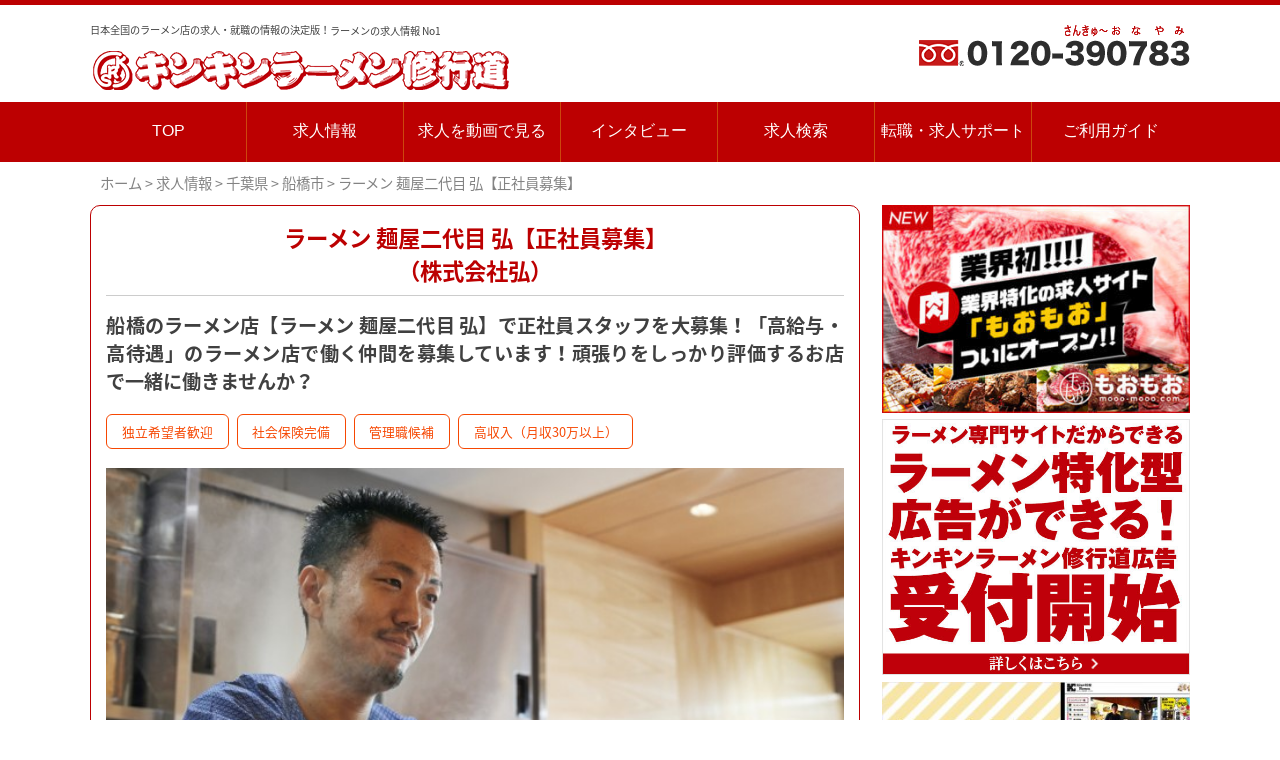

--- FILE ---
content_type: text/html; charset=UTF-8
request_url: https://ramenshugyo.com/work/1271/
body_size: 14515
content:
<!doctype html>
<html dir="ltr" lang="ja">
<head>
	<meta charset="UTF-8">
	<meta name="viewport" content="width=device-width, initial-scale=1">
	<meta name="google-site-verification" content="sam3ty8SbN4fKczqgIUjFlqKk6nLrMQc5qbt_fUR5Vs" />
	<link rel="profile" href="https://gmpg.org/xfn/11">
	<link rel="shortcut icon" type="image/x-icon" href="https://ramenshugyo.com/wp-content/themes/ramensyugyo/img/favicon.ico">
	<link rel="stylesheet" type="text/css" href="https://ramenshugyo.com/wp-content/themes/ramensyugyo/css/style.css" media="screen" />
	<link rel="stylesheet" type="text/css" href="https://ramenshugyo.com/wp-content/themes/ramensyugyo/css/style_kaso.css" media="screen" />
	<link rel="stylesheet" type="text/css" href="https://ramenshugyo.com/wp-content/themes/ramensyugyo/slick/slick.css" media="screen" />
	<link rel="stylesheet" type="text/css" href="https://ramenshugyo.com/wp-content/themes/ramensyugyo/slick/slick-theme.css" media="screen" />
	<link href='https://fonts.googleapis.com/css?family=Lato' rel='stylesheet'>
	<link href="https://fonts.googleapis.com/css?family=Open+Sans:400,700" rel="stylesheet">
	<link href="https://fonts.googleapis.com/earlyaccess/notosansjapanese.css" rel="stylesheet">
	<script src="https://ajax.googleapis.com/ajax/libs/jquery/3.4.1/jquery.min.js"></script>
	<script src="https://ramenshugyo.com/wp-content/themes/ramensyugyo/js/navigation.js"></script>
	<script src="https://ramenshugyo.com/wp-content/themes/ramensyugyo/slick/slick.min.js"></script>
	<script src="https://kit.fontawesome.com/9ee358d1a4.js" crossorigin="anonymous"></script>
	<!-- Google tag (gtag.js) -->
<script async src="https://www.googletagmanager.com/gtag/js?id=G-LHZ3D892TW"></script>
<script>
  window.dataLayer = window.dataLayer || [];
  function gtag(){dataLayer.push(arguments);}
  gtag('js', new Date());

  gtag('config', 'G-LHZ3D892TW');
</script>

		<meta name="thumbnail" content="https://ramenshugyo.com/wp-content/themes/ramensyugyo/img/thumbnail.png">
		<title>ラーメン 麺屋二代目 弘【正社員募集】 | ラーメンの求人 仕事 キンキンラーメン修行道</title>

		<!-- All in One SEO 4.9.3 - aioseo.com -->
	<meta name="robots" content="max-image-preview:large" />
	<link rel="canonical" href="https://ramenshugyo.com/work/1271/" />
	<meta name="generator" content="All in One SEO (AIOSEO) 4.9.3" />
		<script type="application/ld+json" class="aioseo-schema">
			{"@context":"https:\/\/schema.org","@graph":[{"@type":"BreadcrumbList","@id":"https:\/\/ramenshugyo.com\/work\/1271\/#breadcrumblist","itemListElement":[{"@type":"ListItem","@id":"https:\/\/ramenshugyo.com#listItem","position":1,"name":"\u30db\u30fc\u30e0","item":"https:\/\/ramenshugyo.com","nextItem":{"@type":"ListItem","@id":"https:\/\/ramenshugyo.com\/work\/#listItem","name":"\u6c42\u4eba\u60c5\u5831"}},{"@type":"ListItem","@id":"https:\/\/ramenshugyo.com\/work\/#listItem","position":2,"name":"\u6c42\u4eba\u60c5\u5831","item":"https:\/\/ramenshugyo.com\/work\/","nextItem":{"@type":"ListItem","@id":"https:\/\/ramenshugyo.com\/area\/chiba\/#listItem","name":"\u5343\u8449\u770c"},"previousItem":{"@type":"ListItem","@id":"https:\/\/ramenshugyo.com#listItem","name":"\u30db\u30fc\u30e0"}},{"@type":"ListItem","@id":"https:\/\/ramenshugyo.com\/area\/chiba\/#listItem","position":3,"name":"\u5343\u8449\u770c","item":"https:\/\/ramenshugyo.com\/area\/chiba\/","nextItem":{"@type":"ListItem","@id":"https:\/\/ramenshugyo.com\/area\/funabashishi\/#listItem","name":"\u8239\u6a4b\u5e02"},"previousItem":{"@type":"ListItem","@id":"https:\/\/ramenshugyo.com\/work\/#listItem","name":"\u6c42\u4eba\u60c5\u5831"}},{"@type":"ListItem","@id":"https:\/\/ramenshugyo.com\/area\/funabashishi\/#listItem","position":4,"name":"\u8239\u6a4b\u5e02","item":"https:\/\/ramenshugyo.com\/area\/funabashishi\/","nextItem":{"@type":"ListItem","@id":"https:\/\/ramenshugyo.com\/work\/1271\/#listItem","name":"\u30e9\u30fc\u30e1\u30f3 \u9eba\u5c4b\u4e8c\u4ee3\u76ee \u5f18\u3010\u6b63\u793e\u54e1\u52df\u96c6\u3011"},"previousItem":{"@type":"ListItem","@id":"https:\/\/ramenshugyo.com\/area\/chiba\/#listItem","name":"\u5343\u8449\u770c"}},{"@type":"ListItem","@id":"https:\/\/ramenshugyo.com\/work\/1271\/#listItem","position":5,"name":"\u30e9\u30fc\u30e1\u30f3 \u9eba\u5c4b\u4e8c\u4ee3\u76ee \u5f18\u3010\u6b63\u793e\u54e1\u52df\u96c6\u3011","previousItem":{"@type":"ListItem","@id":"https:\/\/ramenshugyo.com\/area\/funabashishi\/#listItem","name":"\u8239\u6a4b\u5e02"}}]},{"@type":"Organization","@id":"https:\/\/ramenshugyo.com\/#organization","name":"\u30e9\u30fc\u30e1\u30f3\u306e\u6c42\u4eba \u4ed5\u4e8b \u30ad\u30f3\u30ad\u30f3\u30e9\u30fc\u30e1\u30f3\u4fee\u884c\u9053","url":"https:\/\/ramenshugyo.com\/"},{"@type":"WebPage","@id":"https:\/\/ramenshugyo.com\/work\/1271\/#webpage","url":"https:\/\/ramenshugyo.com\/work\/1271\/","name":"\u30e9\u30fc\u30e1\u30f3 \u9eba\u5c4b\u4e8c\u4ee3\u76ee \u5f18\u3010\u6b63\u793e\u54e1\u52df\u96c6\u3011 | \u30e9\u30fc\u30e1\u30f3\u306e\u6c42\u4eba \u4ed5\u4e8b \u30ad\u30f3\u30ad\u30f3\u30e9\u30fc\u30e1\u30f3\u4fee\u884c\u9053","inLanguage":"ja","isPartOf":{"@id":"https:\/\/ramenshugyo.com\/#website"},"breadcrumb":{"@id":"https:\/\/ramenshugyo.com\/work\/1271\/#breadcrumblist"},"image":{"@type":"ImageObject","url":"https:\/\/ramenshugyo.com\/wp-content\/uploads\/161f91ce3c1a0c34c6db0758853d22f0.jpg","@id":"https:\/\/ramenshugyo.com\/work\/1271\/#mainImage","width":638,"height":426},"primaryImageOfPage":{"@id":"https:\/\/ramenshugyo.com\/work\/1271\/#mainImage"},"datePublished":"2019-10-02T00:54:30+09:00","dateModified":"2024-10-01T15:20:39+09:00"},{"@type":"WebSite","@id":"https:\/\/ramenshugyo.com\/#website","url":"https:\/\/ramenshugyo.com\/","name":"\u30e9\u30fc\u30e1\u30f3\u306e\u6c42\u4eba \u4ed5\u4e8b \u30ad\u30f3\u30ad\u30f3\u30e9\u30fc\u30e1\u30f3\u4fee\u884c\u9053","inLanguage":"ja","publisher":{"@id":"https:\/\/ramenshugyo.com\/#organization"}}]}
		</script>
		<!-- All in One SEO -->

<link rel="alternate" title="oEmbed (JSON)" type="application/json+oembed" href="https://ramenshugyo.com/wp-json/oembed/1.0/embed?url=https%3A%2F%2Framenshugyo.com%2Fwork%2F1271%2F" />
<link rel="alternate" title="oEmbed (XML)" type="text/xml+oembed" href="https://ramenshugyo.com/wp-json/oembed/1.0/embed?url=https%3A%2F%2Framenshugyo.com%2Fwork%2F1271%2F&#038;format=xml" />
<style id='wp-img-auto-sizes-contain-inline-css' type='text/css'>
img:is([sizes=auto i],[sizes^="auto," i]){contain-intrinsic-size:3000px 1500px}
/*# sourceURL=wp-img-auto-sizes-contain-inline-css */
</style>
<style id='wp-block-library-inline-css' type='text/css'>
:root{--wp-block-synced-color:#7a00df;--wp-block-synced-color--rgb:122,0,223;--wp-bound-block-color:var(--wp-block-synced-color);--wp-editor-canvas-background:#ddd;--wp-admin-theme-color:#007cba;--wp-admin-theme-color--rgb:0,124,186;--wp-admin-theme-color-darker-10:#006ba1;--wp-admin-theme-color-darker-10--rgb:0,107,160.5;--wp-admin-theme-color-darker-20:#005a87;--wp-admin-theme-color-darker-20--rgb:0,90,135;--wp-admin-border-width-focus:2px}@media (min-resolution:192dpi){:root{--wp-admin-border-width-focus:1.5px}}.wp-element-button{cursor:pointer}:root .has-very-light-gray-background-color{background-color:#eee}:root .has-very-dark-gray-background-color{background-color:#313131}:root .has-very-light-gray-color{color:#eee}:root .has-very-dark-gray-color{color:#313131}:root .has-vivid-green-cyan-to-vivid-cyan-blue-gradient-background{background:linear-gradient(135deg,#00d084,#0693e3)}:root .has-purple-crush-gradient-background{background:linear-gradient(135deg,#34e2e4,#4721fb 50%,#ab1dfe)}:root .has-hazy-dawn-gradient-background{background:linear-gradient(135deg,#faaca8,#dad0ec)}:root .has-subdued-olive-gradient-background{background:linear-gradient(135deg,#fafae1,#67a671)}:root .has-atomic-cream-gradient-background{background:linear-gradient(135deg,#fdd79a,#004a59)}:root .has-nightshade-gradient-background{background:linear-gradient(135deg,#330968,#31cdcf)}:root .has-midnight-gradient-background{background:linear-gradient(135deg,#020381,#2874fc)}:root{--wp--preset--font-size--normal:16px;--wp--preset--font-size--huge:42px}.has-regular-font-size{font-size:1em}.has-larger-font-size{font-size:2.625em}.has-normal-font-size{font-size:var(--wp--preset--font-size--normal)}.has-huge-font-size{font-size:var(--wp--preset--font-size--huge)}.has-text-align-center{text-align:center}.has-text-align-left{text-align:left}.has-text-align-right{text-align:right}.has-fit-text{white-space:nowrap!important}#end-resizable-editor-section{display:none}.aligncenter{clear:both}.items-justified-left{justify-content:flex-start}.items-justified-center{justify-content:center}.items-justified-right{justify-content:flex-end}.items-justified-space-between{justify-content:space-between}.screen-reader-text{border:0;clip-path:inset(50%);height:1px;margin:-1px;overflow:hidden;padding:0;position:absolute;width:1px;word-wrap:normal!important}.screen-reader-text:focus{background-color:#ddd;clip-path:none;color:#444;display:block;font-size:1em;height:auto;left:5px;line-height:normal;padding:15px 23px 14px;text-decoration:none;top:5px;width:auto;z-index:100000}html :where(.has-border-color){border-style:solid}html :where([style*=border-top-color]){border-top-style:solid}html :where([style*=border-right-color]){border-right-style:solid}html :where([style*=border-bottom-color]){border-bottom-style:solid}html :where([style*=border-left-color]){border-left-style:solid}html :where([style*=border-width]){border-style:solid}html :where([style*=border-top-width]){border-top-style:solid}html :where([style*=border-right-width]){border-right-style:solid}html :where([style*=border-bottom-width]){border-bottom-style:solid}html :where([style*=border-left-width]){border-left-style:solid}html :where(img[class*=wp-image-]){height:auto;max-width:100%}:where(figure){margin:0 0 1em}html :where(.is-position-sticky){--wp-admin--admin-bar--position-offset:var(--wp-admin--admin-bar--height,0px)}@media screen and (max-width:600px){html :where(.is-position-sticky){--wp-admin--admin-bar--position-offset:0px}}

/*# sourceURL=wp-block-library-inline-css */
</style><style id='global-styles-inline-css' type='text/css'>
:root{--wp--preset--aspect-ratio--square: 1;--wp--preset--aspect-ratio--4-3: 4/3;--wp--preset--aspect-ratio--3-4: 3/4;--wp--preset--aspect-ratio--3-2: 3/2;--wp--preset--aspect-ratio--2-3: 2/3;--wp--preset--aspect-ratio--16-9: 16/9;--wp--preset--aspect-ratio--9-16: 9/16;--wp--preset--color--black: #000000;--wp--preset--color--cyan-bluish-gray: #abb8c3;--wp--preset--color--white: #ffffff;--wp--preset--color--pale-pink: #f78da7;--wp--preset--color--vivid-red: #cf2e2e;--wp--preset--color--luminous-vivid-orange: #ff6900;--wp--preset--color--luminous-vivid-amber: #fcb900;--wp--preset--color--light-green-cyan: #7bdcb5;--wp--preset--color--vivid-green-cyan: #00d084;--wp--preset--color--pale-cyan-blue: #8ed1fc;--wp--preset--color--vivid-cyan-blue: #0693e3;--wp--preset--color--vivid-purple: #9b51e0;--wp--preset--gradient--vivid-cyan-blue-to-vivid-purple: linear-gradient(135deg,rgb(6,147,227) 0%,rgb(155,81,224) 100%);--wp--preset--gradient--light-green-cyan-to-vivid-green-cyan: linear-gradient(135deg,rgb(122,220,180) 0%,rgb(0,208,130) 100%);--wp--preset--gradient--luminous-vivid-amber-to-luminous-vivid-orange: linear-gradient(135deg,rgb(252,185,0) 0%,rgb(255,105,0) 100%);--wp--preset--gradient--luminous-vivid-orange-to-vivid-red: linear-gradient(135deg,rgb(255,105,0) 0%,rgb(207,46,46) 100%);--wp--preset--gradient--very-light-gray-to-cyan-bluish-gray: linear-gradient(135deg,rgb(238,238,238) 0%,rgb(169,184,195) 100%);--wp--preset--gradient--cool-to-warm-spectrum: linear-gradient(135deg,rgb(74,234,220) 0%,rgb(151,120,209) 20%,rgb(207,42,186) 40%,rgb(238,44,130) 60%,rgb(251,105,98) 80%,rgb(254,248,76) 100%);--wp--preset--gradient--blush-light-purple: linear-gradient(135deg,rgb(255,206,236) 0%,rgb(152,150,240) 100%);--wp--preset--gradient--blush-bordeaux: linear-gradient(135deg,rgb(254,205,165) 0%,rgb(254,45,45) 50%,rgb(107,0,62) 100%);--wp--preset--gradient--luminous-dusk: linear-gradient(135deg,rgb(255,203,112) 0%,rgb(199,81,192) 50%,rgb(65,88,208) 100%);--wp--preset--gradient--pale-ocean: linear-gradient(135deg,rgb(255,245,203) 0%,rgb(182,227,212) 50%,rgb(51,167,181) 100%);--wp--preset--gradient--electric-grass: linear-gradient(135deg,rgb(202,248,128) 0%,rgb(113,206,126) 100%);--wp--preset--gradient--midnight: linear-gradient(135deg,rgb(2,3,129) 0%,rgb(40,116,252) 100%);--wp--preset--font-size--small: 13px;--wp--preset--font-size--medium: 20px;--wp--preset--font-size--large: 36px;--wp--preset--font-size--x-large: 42px;--wp--preset--spacing--20: 0.44rem;--wp--preset--spacing--30: 0.67rem;--wp--preset--spacing--40: 1rem;--wp--preset--spacing--50: 1.5rem;--wp--preset--spacing--60: 2.25rem;--wp--preset--spacing--70: 3.38rem;--wp--preset--spacing--80: 5.06rem;--wp--preset--shadow--natural: 6px 6px 9px rgba(0, 0, 0, 0.2);--wp--preset--shadow--deep: 12px 12px 50px rgba(0, 0, 0, 0.4);--wp--preset--shadow--sharp: 6px 6px 0px rgba(0, 0, 0, 0.2);--wp--preset--shadow--outlined: 6px 6px 0px -3px rgb(255, 255, 255), 6px 6px rgb(0, 0, 0);--wp--preset--shadow--crisp: 6px 6px 0px rgb(0, 0, 0);}:where(.is-layout-flex){gap: 0.5em;}:where(.is-layout-grid){gap: 0.5em;}body .is-layout-flex{display: flex;}.is-layout-flex{flex-wrap: wrap;align-items: center;}.is-layout-flex > :is(*, div){margin: 0;}body .is-layout-grid{display: grid;}.is-layout-grid > :is(*, div){margin: 0;}:where(.wp-block-columns.is-layout-flex){gap: 2em;}:where(.wp-block-columns.is-layout-grid){gap: 2em;}:where(.wp-block-post-template.is-layout-flex){gap: 1.25em;}:where(.wp-block-post-template.is-layout-grid){gap: 1.25em;}.has-black-color{color: var(--wp--preset--color--black) !important;}.has-cyan-bluish-gray-color{color: var(--wp--preset--color--cyan-bluish-gray) !important;}.has-white-color{color: var(--wp--preset--color--white) !important;}.has-pale-pink-color{color: var(--wp--preset--color--pale-pink) !important;}.has-vivid-red-color{color: var(--wp--preset--color--vivid-red) !important;}.has-luminous-vivid-orange-color{color: var(--wp--preset--color--luminous-vivid-orange) !important;}.has-luminous-vivid-amber-color{color: var(--wp--preset--color--luminous-vivid-amber) !important;}.has-light-green-cyan-color{color: var(--wp--preset--color--light-green-cyan) !important;}.has-vivid-green-cyan-color{color: var(--wp--preset--color--vivid-green-cyan) !important;}.has-pale-cyan-blue-color{color: var(--wp--preset--color--pale-cyan-blue) !important;}.has-vivid-cyan-blue-color{color: var(--wp--preset--color--vivid-cyan-blue) !important;}.has-vivid-purple-color{color: var(--wp--preset--color--vivid-purple) !important;}.has-black-background-color{background-color: var(--wp--preset--color--black) !important;}.has-cyan-bluish-gray-background-color{background-color: var(--wp--preset--color--cyan-bluish-gray) !important;}.has-white-background-color{background-color: var(--wp--preset--color--white) !important;}.has-pale-pink-background-color{background-color: var(--wp--preset--color--pale-pink) !important;}.has-vivid-red-background-color{background-color: var(--wp--preset--color--vivid-red) !important;}.has-luminous-vivid-orange-background-color{background-color: var(--wp--preset--color--luminous-vivid-orange) !important;}.has-luminous-vivid-amber-background-color{background-color: var(--wp--preset--color--luminous-vivid-amber) !important;}.has-light-green-cyan-background-color{background-color: var(--wp--preset--color--light-green-cyan) !important;}.has-vivid-green-cyan-background-color{background-color: var(--wp--preset--color--vivid-green-cyan) !important;}.has-pale-cyan-blue-background-color{background-color: var(--wp--preset--color--pale-cyan-blue) !important;}.has-vivid-cyan-blue-background-color{background-color: var(--wp--preset--color--vivid-cyan-blue) !important;}.has-vivid-purple-background-color{background-color: var(--wp--preset--color--vivid-purple) !important;}.has-black-border-color{border-color: var(--wp--preset--color--black) !important;}.has-cyan-bluish-gray-border-color{border-color: var(--wp--preset--color--cyan-bluish-gray) !important;}.has-white-border-color{border-color: var(--wp--preset--color--white) !important;}.has-pale-pink-border-color{border-color: var(--wp--preset--color--pale-pink) !important;}.has-vivid-red-border-color{border-color: var(--wp--preset--color--vivid-red) !important;}.has-luminous-vivid-orange-border-color{border-color: var(--wp--preset--color--luminous-vivid-orange) !important;}.has-luminous-vivid-amber-border-color{border-color: var(--wp--preset--color--luminous-vivid-amber) !important;}.has-light-green-cyan-border-color{border-color: var(--wp--preset--color--light-green-cyan) !important;}.has-vivid-green-cyan-border-color{border-color: var(--wp--preset--color--vivid-green-cyan) !important;}.has-pale-cyan-blue-border-color{border-color: var(--wp--preset--color--pale-cyan-blue) !important;}.has-vivid-cyan-blue-border-color{border-color: var(--wp--preset--color--vivid-cyan-blue) !important;}.has-vivid-purple-border-color{border-color: var(--wp--preset--color--vivid-purple) !important;}.has-vivid-cyan-blue-to-vivid-purple-gradient-background{background: var(--wp--preset--gradient--vivid-cyan-blue-to-vivid-purple) !important;}.has-light-green-cyan-to-vivid-green-cyan-gradient-background{background: var(--wp--preset--gradient--light-green-cyan-to-vivid-green-cyan) !important;}.has-luminous-vivid-amber-to-luminous-vivid-orange-gradient-background{background: var(--wp--preset--gradient--luminous-vivid-amber-to-luminous-vivid-orange) !important;}.has-luminous-vivid-orange-to-vivid-red-gradient-background{background: var(--wp--preset--gradient--luminous-vivid-orange-to-vivid-red) !important;}.has-very-light-gray-to-cyan-bluish-gray-gradient-background{background: var(--wp--preset--gradient--very-light-gray-to-cyan-bluish-gray) !important;}.has-cool-to-warm-spectrum-gradient-background{background: var(--wp--preset--gradient--cool-to-warm-spectrum) !important;}.has-blush-light-purple-gradient-background{background: var(--wp--preset--gradient--blush-light-purple) !important;}.has-blush-bordeaux-gradient-background{background: var(--wp--preset--gradient--blush-bordeaux) !important;}.has-luminous-dusk-gradient-background{background: var(--wp--preset--gradient--luminous-dusk) !important;}.has-pale-ocean-gradient-background{background: var(--wp--preset--gradient--pale-ocean) !important;}.has-electric-grass-gradient-background{background: var(--wp--preset--gradient--electric-grass) !important;}.has-midnight-gradient-background{background: var(--wp--preset--gradient--midnight) !important;}.has-small-font-size{font-size: var(--wp--preset--font-size--small) !important;}.has-medium-font-size{font-size: var(--wp--preset--font-size--medium) !important;}.has-large-font-size{font-size: var(--wp--preset--font-size--large) !important;}.has-x-large-font-size{font-size: var(--wp--preset--font-size--x-large) !important;}
/*# sourceURL=global-styles-inline-css */
</style>

<style id='classic-theme-styles-inline-css' type='text/css'>
/*! This file is auto-generated */
.wp-block-button__link{color:#fff;background-color:#32373c;border-radius:9999px;box-shadow:none;text-decoration:none;padding:calc(.667em + 2px) calc(1.333em + 2px);font-size:1.125em}.wp-block-file__button{background:#32373c;color:#fff;text-decoration:none}
/*# sourceURL=/wp-includes/css/classic-themes.min.css */
</style>
<link rel='stylesheet' id='contact-form-7-css' href='https://ramenshugyo.com/wp-content/plugins/contact-form-7/includes/css/styles.css?ver=6.1.4' type='text/css' media='all' />
<link rel='stylesheet' id='ramensyugyo-style-css' href='https://ramenshugyo.com/wp-content/themes/ramensyugyo/style.css?ver=311a5dd959f100324a2273fecd637245' type='text/css' media='all' />
<link rel="https://api.w.org/" href="https://ramenshugyo.com/wp-json/" /><link rel="alternate" title="JSON" type="application/json" href="https://ramenshugyo.com/wp-json/wp/v2/work/3007" /><link rel="EditURI" type="application/rsd+xml" title="RSD" href="https://ramenshugyo.com/xmlrpc.php?rsd" />

<link rel='shortlink' href='https://ramenshugyo.com/?p=3007' />
<script>
            document.addEventListener( 'wpcf7mailsent', function( event ) {
              if ( '5' == event.detail.contactFormId ) {
                gtag('event', 'お問い合わせ', {'event_category': 'ラーメン求人', 'event_label': '回数'});
              }
              else if ( '4167' == event.detail.contactFormId ) {
                gtag('event', 'お問い合わせ', {'event_category': 'ラーディネーター相談', 'event_label': '回数'});
              }
              else if ( '6269' == event.detail.contactFormId ) {
                gtag('event', 'お問い合わせ', {'event_category': 'ギフト パートナーLP', 'event_label': '回数'});
              }
              else if ( '7297' == event.detail.contactFormId ) {
                gtag('event', 'お問い合わせ', {'event_category': 'INGS パートナーLP', 'event_label': '回数'});
              }
            }, false );
            </script><style type="text/css">.recentcomments a{display:inline !important;padding:0 !important;margin:0 !important;}</style><link rel="icon" href="https://ramenshugyo.com/wp-content/uploads/cropped-logo-1-32x32.jpg" sizes="32x32" />
<link rel="icon" href="https://ramenshugyo.com/wp-content/uploads/cropped-logo-1-192x192.jpg" sizes="192x192" />
<link rel="apple-touch-icon" href="https://ramenshugyo.com/wp-content/uploads/cropped-logo-1-180x180.jpg" />
<meta name="msapplication-TileImage" content="https://ramenshugyo.com/wp-content/uploads/cropped-logo-1-270x270.jpg" />
</head>

<body class="wp-singular work-template-default single single-work postid-3007 wp-theme-ramensyugyo">
<div id="page" class="site">
	<header id="masthead">
					<div class="main-wid">
				<div class="logo">
					<style>
						.flex_box{
        display: flex;
							flex-wrap: wrap;
    }
    .h1{
        font-family: "Noto Sans Japanese", -apple-system, BlinkMacSystemFont, "Helvetica Neue", YuGothic, "ヒラギノ角ゴ ProN W3", "Hiragino Kaku Gothic ProN", Arial, メイリオ, Meiryo, sans-serif;
        font-size: 0.8em;
		font-weight: normal;
    }
						.h2{
        font-family: "Noto Sans Japanese", -apple-system, BlinkMacSystemFont, "Helvetica Neue", YuGothic, "ヒラギノ角ゴ ProN W3", "Hiragino Kaku Gothic ProN", Arial, メイリオ, Meiryo, sans-serif;
        font-size: 0.8em;
        font-weight: normal;
    }
						
						

</style>
					
					
					<div class="flex_box">
                <h1 class="h1">日本全国のラーメン店の求人・就職の情報の決定版！</h1>
                <h2 class="h2">ラーメンの求人情報 No1</h2>
            </div>
					
					<a href="https://ramenshugyo.com"><img src="https://ramenshugyo.com/wp-content/themes/ramensyugyo/img/logo.png" width="100%"></a>
				</div>
				<div class="tel">
					<a href="tel:0120390783"><img src="https://ramenshugyo.com/wp-content/themes/ramensyugyo/img/tel.png" width="100%"></a>
				</div>
				<div class="clear"></div>
			</div>

								<div class="top_menu_bk">
					<center>
						<div class="pcmenu main-wid">
							<ul>
								<li><a href="https://ramenshugyo.com">TOP</a></li>
								<li><a href="https://ramenshugyo.com/work">求人情報</a></li>
								<li><a href="https://ramenshugyo.com/special-movie">求人を動画で見る</a></li>
								<li><a href="https://ramenshugyo.com/interview">インタビュー</a></li>
								<li><a href="https://ramenshugyo.com/#search">求人検索</a></li>
								<li><a href="https://ramenshugyo.com/support">転職・求人サポート</a></li>
								<li><a href="https://ramenshugyo.com/guide">ご利用ガイド</a></li>
							</ul>
						</div>
					</center>
				</div>
			</header><!-- #masthead -->
    <style>
        ul.thumbnail_list{
            display:none;
        }
        @media screen and (max-width:640px) {
            .work-subimg.trim-wrap,
            .work-subimg2.trim-wrap{
                display: none;
            }

            ul.thumbnail_list {
                list-style-type: none;
                display: flex;
                flex-wrap: wrap;
                padding:0;
                margin:0;
            }

            ul.thumbnail_list li {
                width: 100%;
                margin:0 0 1em 0;
            }
        }
    </style>
<div class="main-wid">
	<div class="pan">
		<span property="itemListElement" typeof="ListItem"><a property="item" typeof="WebPage" title="Go to ラーメンの求人 仕事 キンキンラーメン修行道." href="https://ramenshugyo.com" class="home" ><span property="name">ホーム</span></a><meta property="position" content="1"></span> &gt; <span property="itemListElement" typeof="ListItem"><a property="item" typeof="WebPage" title="Go to 求人情報." href="https://ramenshugyo.com/work/" class="archive post-work-archive" ><span property="name">求人情報</span></a><meta property="position" content="2"></span> &gt; <span property="itemListElement" typeof="ListItem"><a property="item" typeof="WebPage" title="Go to the 千葉県 エリア archives." href="https://ramenshugyo.com/area/chiba/" class="taxonomy area" ><span property="name">千葉県</span></a><meta property="position" content="3"></span> &gt; <span property="itemListElement" typeof="ListItem"><a property="item" typeof="WebPage" title="Go to the 船橋市 エリア archives." href="https://ramenshugyo.com/area/funabashishi/" class="taxonomy area" ><span property="name">船橋市</span></a><meta property="position" content="4"></span> &gt; <span class="post post-work current-item">ラーメン 麺屋二代目 弘【正社員募集】</span>	</div>
	<div class="container_work">
		<div class="main-col_work marb4">
											<div class="workbox marb4">
											<div class="work-logo3">
							ラーメン 麺屋二代目 弘【正社員募集】																								<br>（株式会社弘）
													</div>
										<hr>
					<div class="work-catch">
						船橋のラーメン店【ラーメン 麺屋二代目 弘】で正社員スタッフを大募集！「高給与・高待遇」のラーメン店で働く仲間を募集しています！頑張りをしっかり評価するお店で一緒に働きませんか？					</div>
					<div style="text-align: left;">
																															<div class="work-term">
									独立希望者歓迎								</div>
																												<div class="work-term">
									社会保険完備								</div>
																												<div class="work-term">
									管理職候補								</div>
																												<div class="work-term">
									高収入（月収30万以上）								</div>
																							</div>
					<div class="clear marb2"></div>
					
											<div class="trim-slick">
															<img src="https://ramenshugyo.com/wp-content/uploads/161f91ce3c1a0c34c6db0758853d22f0.jpg" width="100%">
													</div>
					
					<div class="mart6 marb2">
						ラーメン 麺屋二代目 弘【正社員募集】で正社員スタッフを大募集！<br />
千葉県・船橋の人気ラーメン店で働きませんか？スタッフの働く環境を大事にした職場で、気さくなスタッフが揃っています！<br />
<br />
■充実の労働環境<br />
「高給与・高待遇」で働いやすいラーメン店！それぞれのスタッフが頑張った分だけしっかり評価し、昇給・昇進にしっかり反映しています。<br />
<br />
■手仕込みのこだわりのラーメン<br />
ラーメンは厳選した食材や調味料を使用し、すべて手仕込みで「こだわりの一杯」を提供。ラーメン作りを丁寧におこなっており、自分で作ったラーメンを食べてくれるお客様の反応をダイレクトに感じることができます！<br />
<br />
■ラーメン作りを学べる<br />
未経験者はもちろん、らーめん店経験者でもノウハウを一から学べる環境があります。自分でラーメンを作ってみたいという方にはピッタリの職場です！<br />
<br />
【 こんな方歓迎 】<br />
◆ヤル気があって、明るく元気な方<br />
◇真面目に積極的に仕事に取り組める方<br />
◆仕事を通して成長したい方<br />
◇技術や経験をいかして働きたい方<br />
◆ラーメンが大好きな方<br />
<br />
ますます盛り上がる当社を一緒に作ってくれる方、お待ちしております！！					</div>

					

					<div class="clear marb4"></div>









					<div class="work-sub mart6">
						募集要項
					</div>
					<div class="work-table mart2 marb4">
						<table>
							<tr>
								<th>店舗名</th>
								<td>
								ラーメン 麺屋二代目 弘<br>
																											（株式会社弘）
																</td>
							</tr>
							<tr>
								<th>勤務地住所</th>
								<td>
									〒273-0005<br>
									<a href="https://maps.google.co.jp/maps?q=千葉県船橋市本町4-2-22 ラーメン 麺屋二代目 弘" target="_blank">千葉県船橋市本町4-2-22</a><a href="https://maps.google.co.jp/maps?q=千葉県船橋市本町4-2-22 ラーメン 麺屋二代目 弘" target="_blank" style="color:#BC0001;">【地図アプリで見る】</a>
								</td>
							</tr>
							<tr>
								<th>最寄駅</th>
								<td>船橋駅</td>
							</tr>
							<tr>
								<th>最寄駅からのアクセス</th>
								<td>JR総武線「船橋駅」から徒歩1分</td>
							</tr>
                            <tr>
                                <th>車での通勤</th>
                                <td>
                                    不可
                                </td>
                            </tr>
                            <tr>
                                <th>募集職種</th>
                                <td>
                                    清湯ラーメン屋での正社員スタッフ／店長候補                                </td>
                            </tr>
							<tr>
								<th>雇用形態</th>
								<td>
                                    正社員								</td>
							</tr>
                            <tr>
                                <th>勤務時間</th>
                                <td>【正社員】<br />
※8:00～27:00<br />
※終電もしっかりと考慮します。<br />
※シフト制（実働は残業含め10時間程度）<br />
※決まったシフト以外の残業はありません。</td>
                            </tr>
                            <tr>
                                <th>残業の有無</th>
                                <td>残業あり                                </td>
                            </tr>
                            							<tr>
								<th>仕事内容</th>
								<td>●仕込みや調理、お客様のご案内や片付けなど、店舗業務全般をお願いします。<br />
●未経験でも、やる気があれば大歓迎！<br />
●カンタンなことから順に、丁寧にお教えしますので安心してください。<br />
●慣れてきたらスキルに合わせて、いろいろなお仕事をお任せしていきます。<br />
●店舗業務をオールマイティーに学べるので、必ず役立つ経験になります。<br />
●技術を磨いて、将来的にはお店を引っ張っていく存在に成長してください！<br />
●評価制度導入！！<br />
●頑張れば頑張った分だけ『昇給・昇進』に反映していきます。<br />
●新店オープン予定の為、お店の立ち上げに関わることもできます。<br />
●将来は独立したいと考えている方にもピッタリな環境です！</td>
							</tr>
							<tr>
								<th>給与</th>
								<td>【正社員】<br />
※月給28万円～<br />
店長候補・マネージャー：35万円～50万円以上（インセンティブ含む）<br />
試用期間３ヶ月（月給２５万円～）※短縮・延長あり								</td>
							</tr>
                            <tr>
                                <th>給与例・キャリアステップ</th>
                                <td>求人票に記載が無い場合、内定時までに開示します。                                </td>
                            </tr>
                            <tr>
                                <th>加入保険</th>
                                <td>
                                    社保完備                                </td>
                            </tr>
							<tr>
								<th>福利厚生</th>
								<td>■交通費全額支給■昇給あり■賞与あり■まかないあり■制服貸与■社会保険完備■独立支援制度</td>
							</tr>
							<tr>
								<th>休日・休暇</th>
								<td>月5日～6日（月1回連休あり）、夏季休暇、冬季休暇</td>
							</tr>
                            <tr>
                                <th>試用期間 / 研修期間</th>
                                <td>求人票に記載が無い場合、内定時までに開示します。</td>
                            </tr>
                            <tr>
                                <th>学歴</th>
                                <td>不問、未経験者大歓迎、経験者優遇、ラーメン屋で働きたい！勉強したいという熱意があれば大丈夫です！</td>
                            </tr>
							<tr>
								<th>応募条件</th>
								<td>不問（未経験者歓迎・経験者優遇）</td>
							</tr>
                            <tr>
                                <th>契約期間</th>
                                <td>期間の定めなし</td>
                            </tr>
                            <tr>
                                <th>受動喫煙対策</th>
                                <td>求人票に記載が無い場合、内定時までに開示します。</td>
                            </tr>

							<tr>
								<th>本社情報</th>
								<td>
									株式会社弘<br>
									〒273-0005<br>
									千葉県船橋市本町4-2-22								</td>
							</tr>
							<tr>
								<th>こだわり条件</th>
								<td>
									豚骨にこだわり / 醤油にこだわり / 魚介にこだわり / 鶏にこだわり / スープにこだわり / 塩にこだわり / 独自の味にこだわり / 									独立希望者歓迎 / 社会保険完備 / 管理職候補 / 高収入（月収30万以上） / 								</td>
							</tr>
						</table>
					</div>

					
					<div class="btn_space">
                                                <a class="line_button_wrap ico_line" href="https://aura-mico.jp/qr-codes/b6f184b863d2d051496b2aa42bdb8392/preview" target="_blank" rel="nofollow">
                            <span>\ ポチッと簡単 /</span>
                            <p>LINEで応募する</p>
                        </a>
                        
                        <form class="red_btn" action="/apply-form" method="post">
                            <div class="submit_wrap">
                                <input type="hidden" name="tenpo" value="ラーメン 麺屋二代目 弘">
                                <input type="hidden" name="url" value="https://ramenshugyo.com/work/1271/">
                                <input type="submit" value="メールで応募">
                            </div>
                        </form>
                    </div>
                    <style type="text/css">
                        .tel_button_wrap p {
                            font-size: 1.5rem;
                            font-weight: 700;
                            color: #FFFFFF;
                            margin: 0;
                        }
                        .tel_button_wrap span{
                            color: white;
                        }
                        .tel_button_wrap {
                            width: 45%;
                            margin: 1.3em auto 1em;
                            background: #bc0001;
                            padding: 1em;
                            display: block;
                            text-align: center;
                            border-radius: 0.5em;
                            box-shadow: 0 3px 0 #8E040B;
                            transition: .1s;
                            position: relative;
                        }
                        .tel_button_wrap:hover {
                            box-shadow: none;
                            transform: translate3d(0, 3px, 0);
                        }
                        @media screen and (max-width: 640px) {
                            .tel_button_wrap {
                                width: 70%;
                            }
                        }
                    </style>
                    <a class="tel_button_wrap ico_line" href="tel:0120-39-0783" target="_blank" rel="nofollow">
                        <span>\ フリーダイヤル今すぐタップ /</span>
                        <p>0120-39-0783</p>
                    </a>




                    <!-- 動画 start -->
                                                                                                                        <!-- 動画 end -->

                                                                        <div class="work-sub mart6">
                                『ラーメン 麺屋二代目 弘』のアルバイト・パートの募集情報はこちら！
                            </div>
                            
	<div class="blog-card">
		<a href="/work/1949">
				<div class="blog-card-thumbnail"><img src='https://ramenshugyo.com/wp-content/uploads/161f91ce3c1a0c34c6db0758853d22f0-450x262.jpg' alt='ラーメン 麺屋二代目 弘【正社員募集】' width=450 height=262 /></div>
				<div class="blog-card-content">
						<div class="blog-card-title">ラーメン 麺屋二代目 弘【正社員募集】 </div>
						<div class="blog-card-excerpt">船橋のラーメン店【ラーメン 麺屋二代目 弘】で正社員スタッフを大募集！「高給与・高待遇」のラーメン店で働く仲間を募集しています！頑張りをしっかり評価するお店で一緒に働きませんか？</div>
				</div>
				<div class="clear"></div>
		</a>
	</div>                                            

                    
                    <!-- 動画が2つ以上の場合ボタンを表示 start -->
                                        <!-- 動画が2つ以上の場合ボタンを表示 end -->
				</div>
                

				<script type="application/ld+json">
					{
						"@context" : "http://schema.org/",
						"@type" : "JobPosting",
						"title" : "ラーメン店の正社員/店長候補",
						"description" : "<p>船橋のラーメン店【ラーメン 麺屋二代目 弘】で正社員スタッフを大募集！「高給与・高待遇」のラーメン店で働く仲間を募集しています！頑張りをしっかり評価するお店で一緒に働きませんか？</p><p>ラーメン 麺屋二代目 弘【正社員募集】で正社員スタッフを大募集！
千葉県・船橋の人気ラーメン店で働きませんか？スタッフの働く環境を大事にした職場で、気さくなスタッフが揃っています！

■充実の労働環境
「高給与・高待遇」で働いやすいラーメン店！それぞれのスタッフが頑張った分だけしっかり評価し、昇給・昇進にしっかり反映しています。

■手仕込みのこだわりのラーメン
ラーメンは厳選した食材や調味料を使用し、すべて手仕込みで「こだわりの一杯」を提供。ラーメン作りを丁寧におこなっており、自分で作ったラーメンを食べてくれるお客様の反応をダイレクトに感じることができます！

■ラーメン作りを学べる
未経験者はもちろん、らーめん店経験者でもノウハウを一から学べる環境があります。自分でラーメンを作ってみたいという方にはピッタリの職場です！

【 こんな方歓迎 】
◆ヤル気があって、明るく元気な方
◇真面目に積極的に仕事に取り組める方
◆仕事を通して成長したい方
◇技術や経験をいかして働きたい方
◆ラーメンが大好きな方

ますます盛り上がる当社を一緒に作ってくれる方、お待ちしております！！</p><br><br><p>【店舗名】ラーメン 麺屋二代目 弘 / 株式会社弘</p><br><p>【勤務地】〒273-0005　千葉県船橋市本町4-2-22</p><br><p>【最寄駅】JR総武線「船橋駅」から徒歩1分</p><br><p>【勤務時間】【正社員】
※8:00～27:00
※終電もしっかりと考慮します。
※シフト制（実働は残業含め10時間程度）
※決まったシフト以外の残業はありません。</p><br><p>【職種】正社員</p><br><p>【仕事内容など】●仕込みや調理、お客様のご案内や片付けなど、店舗業務全般をお願いします。
●未経験でも、やる気があれば大歓迎！
●カンタンなことから順に、丁寧にお教えしますので安心してください。
●慣れてきたらスキルに合わせて、いろいろなお仕事をお任せしていきます。
●店舗業務をオールマイティーに学べるので、必ず役立つ経験になります。
●技術を磨いて、将来的にはお店を引っ張っていく存在に成長してください！
●評価制度導入！！
●頑張れば頑張った分だけ『昇給・昇進』に反映していきます。
●新店オープン予定の為、お店の立ち上げに関わることもできます。
●将来は独立したいと考えている方にもピッタリな環境です！</p><br><p>【給与・報酬】月給:280,000円～</p><p>【給与詳細】【正社員】
※月給28万円～
店長候補・マネージャー：35万円～50万円以上（インセンティブ含む）
試用期間３ヶ月（月給２５万円～）※短縮・延長あり</p><br><p>【待遇・福利厚生】■交通費全額支給■昇給あり■賞与あり■まかないあり■制服貸与■社会保険完備■独立支援制度</p><br><p>【休日・休暇】月5日～6日（月1回連休あり）、夏季休暇、冬季休暇</p><br><p>【応募資格】不問（未経験者歓迎・経験者優遇）</p><br><p>【学歴】不問、未経験者大歓迎、経験者優遇、ラーメン屋で働きたい！勉強したいという熱意があれば大丈夫です！</p>",
						"identifier": {
							"@type": "PropertyValue",
							"name": "																	株式会社弘							",
							"value": "3007"
						},
						"experienceRequirements" : "no requirements",
						"educationRequirements" : "no requirements",
						"hiringOrganization" : {
							"@type" : "Organization",
							"name" : "ラーメン 麺屋二代目 弘",
							"logo" : "https://ramenshugyo.com/wp-content/themes/ramensyugyo/img/gfj-logo.png"
						},
						"datePosted" : "2019-10-02",
						"employmentType" : "							FULL_TIME
						",
						"jobLocation" : {
							"@type" : "Place",
							"address":{
								"@type": "PostalAddress",
								"addressRegion" : "千葉県",
								"addressLocality" : "船橋市",
								"streetAddress" : "本町4-2-22",
								"postalCode" : "273-0005",
								"addressCountry": "JP"
							}
						},
						"directApply" : "true",
						"baseSalary": {
							"@type": "MonetaryAmount",
							"currency": "JPY",
							"value": {
								"@type": "QuantitativeValue",
								"minvalue": "280000",
								"maxvalue": "",
								"unitText": "MONTH"
							}
						}
					}
				</script>
										
						<div class="clear"></div>

			
			<div class="top-tit mart6 marb1">
				<h2 class="tit tit-def">
					千葉県船橋市エリアの求人情報</h2>
			</div>
			<div class="clear"></div>
							<a href="https://ramenshugyo.com/work/5360/">
				<div class="single-reco">
					<div class="single-reco_img">
						<img width="523" height="349" src="https://ramenshugyo.com/wp-content/uploads/IMG_8553-523x349.jpg" class="attachment-medium size-medium wp-post-image" alt="" decoding="async" loading="lazy" srcset="https://ramenshugyo.com/wp-content/uploads/IMG_8553-523x349.jpg 523w, https://ramenshugyo.com/wp-content/uploads/IMG_8553-768x512.jpg 768w, https://ramenshugyo.com/wp-content/uploads/IMG_8553-750x500.jpg 750w, https://ramenshugyo.com/wp-content/uploads/IMG_8553.jpg 1000w" sizes="auto, (max-width: 523px) 100vw, 523px" />					</div>
					<div class="single-reco_text">
						<div>横浜家系ラーメン 壱角家 東船橋店【正社員募集】</div>
													【月給：250,000円～<!--空欄だった場合に表示されます。-->】
						<br>
					</div>
					<div class="clear marb2"></div>
					<div class="work-table f-08">
						<table>
							<tr>
								<th>勤務地</th>
								<td>千葉県船橋市</td>
								<th>勤務形態</th>
								<td>
									正社員								</td>
							</tr>
						</table>
					</div>			
				</div>
								<a href="https://ramenshugyo.com/work/5705/">
				<div class="single-reco">
					<div class="single-reco_img">
						<img width="524" height="349" src="https://ramenshugyo.com/wp-content/uploads/INGS-15-524x349.jpg" class="attachment-medium size-medium wp-post-image" alt="" decoding="async" loading="lazy" srcset="https://ramenshugyo.com/wp-content/uploads/INGS-15-524x349.jpg 524w, https://ramenshugyo.com/wp-content/uploads/INGS-15-750x500.jpg 750w, https://ramenshugyo.com/wp-content/uploads/INGS-15-768x512.jpg 768w, https://ramenshugyo.com/wp-content/uploads/INGS-15-1536x1024.jpg 1536w, https://ramenshugyo.com/wp-content/uploads/INGS-15-2048x1365.jpg 2048w" sizes="auto, (max-width: 524px) 100vw, 524px" />					</div>
					<div class="single-reco_text">
						<div>らぁ麺 はやし田 南船橋店【店長候補の正社員募集】</div>
													【月給：340,000円～<!--空欄だった場合に表示されます。-->】
						<br>
					</div>
					<div class="clear marb2"></div>
					<div class="work-table f-08">
						<table>
							<tr>
								<th>勤務地</th>
								<td>千葉県船橋市</td>
								<th>勤務形態</th>
								<td>
									正社員								</td>
							</tr>
						</table>
					</div>			
				</div>
								<a href="https://ramenshugyo.com/work/2174/">
				<div class="single-reco">
					<div class="single-reco_img">
						<img width="525" height="349" src="https://ramenshugyo.com/wp-content/uploads/seika_staff1-1.png" class="attachment-medium size-medium wp-post-image" alt="" decoding="async" loading="lazy" />					</div>
					<div class="single-reco_text">
						<div>ラーメン せい家 下総中山店【正社員募集】</div>
													【月給：270,000円～<!--空欄だった場合に表示されます。-->】
						<br>
					</div>
					<div class="clear marb2"></div>
					<div class="work-table f-08">
						<table>
							<tr>
								<th>勤務地</th>
								<td>千葉県船橋市</td>
								<th>勤務形態</th>
								<td>
									正社員								</td>
							</tr>
						</table>
					</div>			
				</div>
								<a href="https://ramenshugyo.com/work/5983/">
				<div class="single-reco">
					<div class="single-reco_img">
						<img width="465" height="349" src="https://ramenshugyo.com/wp-content/uploads/壱角家-人物12-465x349.jpg" class="attachment-medium size-medium wp-post-image" alt="" decoding="async" loading="lazy" srcset="https://ramenshugyo.com/wp-content/uploads/壱角家-人物12-465x349.jpg 465w, https://ramenshugyo.com/wp-content/uploads/壱角家-人物12-667x500.jpg 667w, https://ramenshugyo.com/wp-content/uploads/壱角家-人物12-768x576.jpg 768w, https://ramenshugyo.com/wp-content/uploads/壱角家-人物12-1536x1152.jpg 1536w, https://ramenshugyo.com/wp-content/uploads/壱角家-人物12.jpg 2048w" sizes="auto, (max-width: 465px) 100vw, 465px" />					</div>
					<div class="single-reco_text">
						<div>横浜家系ラーメン 壱角家 西船橋店【パート・アルバイト募集】</div>
													【時給：1,200円～<!--空欄だった場合に表示されます。-->】
						<br>
					</div>
					<div class="clear marb2"></div>
					<div class="work-table f-08">
						<table>
							<tr>
								<th>勤務地</th>
								<td>千葉県船橋市</td>
								<th>勤務形態</th>
								<td>
									アルバイト								</td>
							</tr>
						</table>
					</div>			
				</div>
										<a href="https://ramenshugyo.com/area/chiba"><a href="https://ramenshugyo.com/area/funabashishi">			<div style="text-align: center;">
				<div class="cta-btn">
					もっと見る
				</div>
			</div>
			</a>
		</div>
		<div class="side-col_work pcv">
			


<a href="https://mooo-mooo.com" target="_blank"><img src="https://ramenshugyo.com/wp-content/themes/ramensyugyo/img/side02.jpg" width="100%" class="marb2"></a>
<a href="https://ramenshugyo.com/lp_kyujin/"><img src="https://ramenshugyo.com/wp-content/themes/ramensyugyo/img/side03.jpg" width="100%" class="marb2"></a>
<a href="http://ramenkeiei.com/" target="_blank"><img src="https://ramenshugyo.com/wp-content/themes/ramensyugyo/img/side04.jpg" width="100%" class="marb2"></a>
<a href="https://ramenshugyo.com/partner_gift/" target="_blank"><img src="https://ramenshugyo.com/wp-content/themes/ramensyugyo/img/gift.jpg" width="100%" class="marb2"></a>
<a href="https://ramenshugyo.com/partner_hayashida"><img src="https://ramenshugyo.com/wp-content/themes/ramensyugyo/img/ings.jpg" width="100%" class="marb2"></a>
<a href="https://ramenshugyo.com/partner_kokoro"><img src="https://ramenshugyo.com/wp-content/themes/ramensyugyo/img/kokorobanner.jpg" width="100%"  class="marb2"></a>

<div class="sidebar__item sidebar__item--fixed">
	<h2 class="side_tit">こだわりと味から求人を探す</h2>
	<ul class="side_text_list">
		<li><a href="https://ramenshugyo.com/kodawari/soup">スープにこだわり</a></li>
		<li><a href="https://ramenshugyo.com/kodawari/original">独自の味にこだわり</a></li>
		<li><a href="https://ramenshugyo.com/kodawari/jikaseimen">自家製麺にこだわり</a></li>
		<li><a href="https://ramenshugyo.com/kodawari/syoyu">醤油にこだわり</a></li>
		<li><a href="https://ramenshugyo.com/kodawari/iekei">家系にこだわり</a></li>
		<li><a href="https://ramenshugyo.com/kodawari/mazesoba">まぜそばにこだわり</a></li>
	</ul>

	<h2 class="side_tit">求人特集</h2>
	<ul class="side_text_list">
		<li><a href="https://ramenshugyo.com/condition/cate15">中高年OK</a></li>
		<li><a href="https://ramenshugyo.com/condition/cate13">完全週休２日制</a></li>
		<li><a href="https://ramenshugyo.com/condition/cate10">未経験者OK</a></li>
		<li><a href="https://ramenshugyo.com/condition/cate04">経験者優遇</a></li>
		<li><a href="https://ramenshugyo.com/condition/cate01">高収入特集</a></li>
	</ul>
							
	<div class="clear marb4"></div>

	<div class="cta-btn mart6 marb2" style="width: 100%;margin-bottom:14%;">
		<form action="/apply-form" method="post">
			<input type="hidden" name="tenpo" value="ラーメン 麺屋二代目 弘">
			<input type="hidden" name="url" value="https://ramenshugyo.com/work/1271/">
			<input type="submit" value="応募する">
		</form>
	</div>

</div>
		</div>
		<div class="clear"></div>
	</div>
</div>

<script type="text/javascript">!function(){try{var t=new RegExp("[?&]stb_uid(=([^&#]*)|&|#|$)").exec(window.location.href);if(!t||!t[2])return;window.localStorage.setItem("stb_uid",t[2])}catch(t){}}();</script>






	</div><!-- #content -->


<a href="#TOP" class="topskip">&Lambda; TOPへ戻る</a>
	<footer id="colophon" class="site-footer">
		<div class="foot-bg">
			<div class="main-wid foot-main">
				<div class="foot-box">
					<ul><div class="foot-tit_1"><a href="#">ラーメン店の求人を探す</a></div>
						<li><a href="https://ramenshugyo.com/work">新着ラーメン店求人情報</a></li>
						<li><a href="https://ramenshugyo.com/cate/chumoku">おすすめラーメン店求人情報</a></li>
					</ul>
				</div>
				<div class="foot-box">
					<ul>
						<div class="foot-tit"><a href="#">雇用形態からラーメン店の求人を探す</a></div>
						<li><a href="https://ramenshugyo.com/employee/seishain/">正社員</a></li>
						<li><a href="https://ramenshugyo.com/employee/arubaito/">アルバイト・パート</a></li>
					</ul>
				</div>
				<div class="foot-box">
					<ul>
						<div class="foot-tit"><a href="https://seimenjyo.com/company">ご利用ガイド</a></div>
							<li><a href="https://ramenshugyo.com/support/">転職求人サポート</a></li>
							<li><a href="https://ramenshugyo.com/lp_kyujin/">求人の掲載をご希望のラーメン店様</a></li>
							<!--<li><a href="https://ramenshugyo.com/lp_ad/">広告の掲載について</a></li>-->
					</ul>
				</div>
				<div class="foot-box">
					<ul>
						<div class="foot-tit"><a  href="https://ramenshugyo.com">ABOUT</a></div>
							<li><a href="https://ramenshugyo.com/company/">会社概要</a></li>
							<li><a href="https://ramenshugyo.com/privacy/">個人情報の取り扱い</a></li>
							<li><a href="https://ramenshugyo.com/terms/">利用規約</a></li>	
					</ul>


				</div>
				<div class="clear marb2"></div>

				<a href="https://ramenshugyo.com"><img src="https://ramenshugyo.com/wp-content/themes/ramensyugyo/img/logo-f.png"></a>
			</div>
		</div>

		<div class="site-info">
		&copy; 2026 ラーメンの求人 仕事 キンキンラーメン修行道.
		</div><!-- .site-info -->
	</footer><!-- #colophon -->
</div><!-- #page -->

<script type="speculationrules">
{"prefetch":[{"source":"document","where":{"and":[{"href_matches":"/*"},{"not":{"href_matches":["/wp-*.php","/wp-admin/*","/wp-content/uploads/*","/wp-content/*","/wp-content/plugins/*","/wp-content/themes/ramensyugyo/*","/*\\?(.+)"]}},{"not":{"selector_matches":"a[rel~=\"nofollow\"]"}},{"not":{"selector_matches":".no-prefetch, .no-prefetch a"}}]},"eagerness":"conservative"}]}
</script>
<script type="text/javascript" src="https://ramenshugyo.com/wp-includes/js/dist/hooks.min.js?ver=dd5603f07f9220ed27f1" id="wp-hooks-js"></script>
<script type="text/javascript" src="https://ramenshugyo.com/wp-includes/js/dist/i18n.min.js?ver=c26c3dc7bed366793375" id="wp-i18n-js"></script>
<script type="text/javascript" id="wp-i18n-js-after">
/* <![CDATA[ */
wp.i18n.setLocaleData( { 'text direction\u0004ltr': [ 'ltr' ] } );
//# sourceURL=wp-i18n-js-after
/* ]]> */
</script>
<script type="text/javascript" src="https://ramenshugyo.com/wp-content/plugins/contact-form-7/includes/swv/js/index.js?ver=6.1.4" id="swv-js"></script>
<script type="text/javascript" id="contact-form-7-js-translations">
/* <![CDATA[ */
( function( domain, translations ) {
	var localeData = translations.locale_data[ domain ] || translations.locale_data.messages;
	localeData[""].domain = domain;
	wp.i18n.setLocaleData( localeData, domain );
} )( "contact-form-7", {"translation-revision-date":"2025-11-30 08:12:23+0000","generator":"GlotPress\/4.0.3","domain":"messages","locale_data":{"messages":{"":{"domain":"messages","plural-forms":"nplurals=1; plural=0;","lang":"ja_JP"},"This contact form is placed in the wrong place.":["\u3053\u306e\u30b3\u30f3\u30bf\u30af\u30c8\u30d5\u30a9\u30fc\u30e0\u306f\u9593\u9055\u3063\u305f\u4f4d\u7f6e\u306b\u7f6e\u304b\u308c\u3066\u3044\u307e\u3059\u3002"],"Error:":["\u30a8\u30e9\u30fc:"]}},"comment":{"reference":"includes\/js\/index.js"}} );
//# sourceURL=contact-form-7-js-translations
/* ]]> */
</script>
<script type="text/javascript" id="contact-form-7-js-before">
/* <![CDATA[ */
var wpcf7 = {
    "api": {
        "root": "https:\/\/ramenshugyo.com\/wp-json\/",
        "namespace": "contact-form-7\/v1"
    }
};
//# sourceURL=contact-form-7-js-before
/* ]]> */
</script>
<script type="text/javascript" src="https://ramenshugyo.com/wp-content/plugins/contact-form-7/includes/js/index.js?ver=6.1.4" id="contact-form-7-js"></script>
<script type="text/javascript" src="https://ramenshugyo.com/wp-content/themes/ramensyugyo/js/navigation.js?ver=20151215" id="ramensyugyo-navigation-js"></script>
<script type="text/javascript" src="https://ramenshugyo.com/wp-content/themes/ramensyugyo/js/skip-link-focus-fix.js?ver=20151215" id="ramensyugyo-skip-link-focus-fix-js"></script>
<script type="text/javascript" src="https://www.google.com/recaptcha/api.js?render=6LfvGlEeAAAAAKmtHFynN3YdWMhT6p0bUVTK-0Nq&amp;ver=3.0" id="google-recaptcha-js"></script>
<script type="text/javascript" src="https://ramenshugyo.com/wp-includes/js/dist/vendor/wp-polyfill.min.js?ver=3.15.0" id="wp-polyfill-js"></script>
<script type="text/javascript" id="wpcf7-recaptcha-js-before">
/* <![CDATA[ */
var wpcf7_recaptcha = {
    "sitekey": "6LfvGlEeAAAAAKmtHFynN3YdWMhT6p0bUVTK-0Nq",
    "actions": {
        "homepage": "homepage",
        "contactform": "contactform"
    }
};
//# sourceURL=wpcf7-recaptcha-js-before
/* ]]> */
</script>
<script type="text/javascript" src="https://ramenshugyo.com/wp-content/plugins/contact-form-7/modules/recaptcha/index.js?ver=6.1.4" id="wpcf7-recaptcha-js"></script>

</body>
</html>


--- FILE ---
content_type: text/html; charset=utf-8
request_url: https://www.google.com/recaptcha/api2/anchor?ar=1&k=6LfvGlEeAAAAAKmtHFynN3YdWMhT6p0bUVTK-0Nq&co=aHR0cHM6Ly9yYW1lbnNodWd5by5jb206NDQz&hl=en&v=PoyoqOPhxBO7pBk68S4YbpHZ&size=invisible&anchor-ms=20000&execute-ms=30000&cb=573kjxto0rp9
body_size: 48562
content:
<!DOCTYPE HTML><html dir="ltr" lang="en"><head><meta http-equiv="Content-Type" content="text/html; charset=UTF-8">
<meta http-equiv="X-UA-Compatible" content="IE=edge">
<title>reCAPTCHA</title>
<style type="text/css">
/* cyrillic-ext */
@font-face {
  font-family: 'Roboto';
  font-style: normal;
  font-weight: 400;
  font-stretch: 100%;
  src: url(//fonts.gstatic.com/s/roboto/v48/KFO7CnqEu92Fr1ME7kSn66aGLdTylUAMa3GUBHMdazTgWw.woff2) format('woff2');
  unicode-range: U+0460-052F, U+1C80-1C8A, U+20B4, U+2DE0-2DFF, U+A640-A69F, U+FE2E-FE2F;
}
/* cyrillic */
@font-face {
  font-family: 'Roboto';
  font-style: normal;
  font-weight: 400;
  font-stretch: 100%;
  src: url(//fonts.gstatic.com/s/roboto/v48/KFO7CnqEu92Fr1ME7kSn66aGLdTylUAMa3iUBHMdazTgWw.woff2) format('woff2');
  unicode-range: U+0301, U+0400-045F, U+0490-0491, U+04B0-04B1, U+2116;
}
/* greek-ext */
@font-face {
  font-family: 'Roboto';
  font-style: normal;
  font-weight: 400;
  font-stretch: 100%;
  src: url(//fonts.gstatic.com/s/roboto/v48/KFO7CnqEu92Fr1ME7kSn66aGLdTylUAMa3CUBHMdazTgWw.woff2) format('woff2');
  unicode-range: U+1F00-1FFF;
}
/* greek */
@font-face {
  font-family: 'Roboto';
  font-style: normal;
  font-weight: 400;
  font-stretch: 100%;
  src: url(//fonts.gstatic.com/s/roboto/v48/KFO7CnqEu92Fr1ME7kSn66aGLdTylUAMa3-UBHMdazTgWw.woff2) format('woff2');
  unicode-range: U+0370-0377, U+037A-037F, U+0384-038A, U+038C, U+038E-03A1, U+03A3-03FF;
}
/* math */
@font-face {
  font-family: 'Roboto';
  font-style: normal;
  font-weight: 400;
  font-stretch: 100%;
  src: url(//fonts.gstatic.com/s/roboto/v48/KFO7CnqEu92Fr1ME7kSn66aGLdTylUAMawCUBHMdazTgWw.woff2) format('woff2');
  unicode-range: U+0302-0303, U+0305, U+0307-0308, U+0310, U+0312, U+0315, U+031A, U+0326-0327, U+032C, U+032F-0330, U+0332-0333, U+0338, U+033A, U+0346, U+034D, U+0391-03A1, U+03A3-03A9, U+03B1-03C9, U+03D1, U+03D5-03D6, U+03F0-03F1, U+03F4-03F5, U+2016-2017, U+2034-2038, U+203C, U+2040, U+2043, U+2047, U+2050, U+2057, U+205F, U+2070-2071, U+2074-208E, U+2090-209C, U+20D0-20DC, U+20E1, U+20E5-20EF, U+2100-2112, U+2114-2115, U+2117-2121, U+2123-214F, U+2190, U+2192, U+2194-21AE, U+21B0-21E5, U+21F1-21F2, U+21F4-2211, U+2213-2214, U+2216-22FF, U+2308-230B, U+2310, U+2319, U+231C-2321, U+2336-237A, U+237C, U+2395, U+239B-23B7, U+23D0, U+23DC-23E1, U+2474-2475, U+25AF, U+25B3, U+25B7, U+25BD, U+25C1, U+25CA, U+25CC, U+25FB, U+266D-266F, U+27C0-27FF, U+2900-2AFF, U+2B0E-2B11, U+2B30-2B4C, U+2BFE, U+3030, U+FF5B, U+FF5D, U+1D400-1D7FF, U+1EE00-1EEFF;
}
/* symbols */
@font-face {
  font-family: 'Roboto';
  font-style: normal;
  font-weight: 400;
  font-stretch: 100%;
  src: url(//fonts.gstatic.com/s/roboto/v48/KFO7CnqEu92Fr1ME7kSn66aGLdTylUAMaxKUBHMdazTgWw.woff2) format('woff2');
  unicode-range: U+0001-000C, U+000E-001F, U+007F-009F, U+20DD-20E0, U+20E2-20E4, U+2150-218F, U+2190, U+2192, U+2194-2199, U+21AF, U+21E6-21F0, U+21F3, U+2218-2219, U+2299, U+22C4-22C6, U+2300-243F, U+2440-244A, U+2460-24FF, U+25A0-27BF, U+2800-28FF, U+2921-2922, U+2981, U+29BF, U+29EB, U+2B00-2BFF, U+4DC0-4DFF, U+FFF9-FFFB, U+10140-1018E, U+10190-1019C, U+101A0, U+101D0-101FD, U+102E0-102FB, U+10E60-10E7E, U+1D2C0-1D2D3, U+1D2E0-1D37F, U+1F000-1F0FF, U+1F100-1F1AD, U+1F1E6-1F1FF, U+1F30D-1F30F, U+1F315, U+1F31C, U+1F31E, U+1F320-1F32C, U+1F336, U+1F378, U+1F37D, U+1F382, U+1F393-1F39F, U+1F3A7-1F3A8, U+1F3AC-1F3AF, U+1F3C2, U+1F3C4-1F3C6, U+1F3CA-1F3CE, U+1F3D4-1F3E0, U+1F3ED, U+1F3F1-1F3F3, U+1F3F5-1F3F7, U+1F408, U+1F415, U+1F41F, U+1F426, U+1F43F, U+1F441-1F442, U+1F444, U+1F446-1F449, U+1F44C-1F44E, U+1F453, U+1F46A, U+1F47D, U+1F4A3, U+1F4B0, U+1F4B3, U+1F4B9, U+1F4BB, U+1F4BF, U+1F4C8-1F4CB, U+1F4D6, U+1F4DA, U+1F4DF, U+1F4E3-1F4E6, U+1F4EA-1F4ED, U+1F4F7, U+1F4F9-1F4FB, U+1F4FD-1F4FE, U+1F503, U+1F507-1F50B, U+1F50D, U+1F512-1F513, U+1F53E-1F54A, U+1F54F-1F5FA, U+1F610, U+1F650-1F67F, U+1F687, U+1F68D, U+1F691, U+1F694, U+1F698, U+1F6AD, U+1F6B2, U+1F6B9-1F6BA, U+1F6BC, U+1F6C6-1F6CF, U+1F6D3-1F6D7, U+1F6E0-1F6EA, U+1F6F0-1F6F3, U+1F6F7-1F6FC, U+1F700-1F7FF, U+1F800-1F80B, U+1F810-1F847, U+1F850-1F859, U+1F860-1F887, U+1F890-1F8AD, U+1F8B0-1F8BB, U+1F8C0-1F8C1, U+1F900-1F90B, U+1F93B, U+1F946, U+1F984, U+1F996, U+1F9E9, U+1FA00-1FA6F, U+1FA70-1FA7C, U+1FA80-1FA89, U+1FA8F-1FAC6, U+1FACE-1FADC, U+1FADF-1FAE9, U+1FAF0-1FAF8, U+1FB00-1FBFF;
}
/* vietnamese */
@font-face {
  font-family: 'Roboto';
  font-style: normal;
  font-weight: 400;
  font-stretch: 100%;
  src: url(//fonts.gstatic.com/s/roboto/v48/KFO7CnqEu92Fr1ME7kSn66aGLdTylUAMa3OUBHMdazTgWw.woff2) format('woff2');
  unicode-range: U+0102-0103, U+0110-0111, U+0128-0129, U+0168-0169, U+01A0-01A1, U+01AF-01B0, U+0300-0301, U+0303-0304, U+0308-0309, U+0323, U+0329, U+1EA0-1EF9, U+20AB;
}
/* latin-ext */
@font-face {
  font-family: 'Roboto';
  font-style: normal;
  font-weight: 400;
  font-stretch: 100%;
  src: url(//fonts.gstatic.com/s/roboto/v48/KFO7CnqEu92Fr1ME7kSn66aGLdTylUAMa3KUBHMdazTgWw.woff2) format('woff2');
  unicode-range: U+0100-02BA, U+02BD-02C5, U+02C7-02CC, U+02CE-02D7, U+02DD-02FF, U+0304, U+0308, U+0329, U+1D00-1DBF, U+1E00-1E9F, U+1EF2-1EFF, U+2020, U+20A0-20AB, U+20AD-20C0, U+2113, U+2C60-2C7F, U+A720-A7FF;
}
/* latin */
@font-face {
  font-family: 'Roboto';
  font-style: normal;
  font-weight: 400;
  font-stretch: 100%;
  src: url(//fonts.gstatic.com/s/roboto/v48/KFO7CnqEu92Fr1ME7kSn66aGLdTylUAMa3yUBHMdazQ.woff2) format('woff2');
  unicode-range: U+0000-00FF, U+0131, U+0152-0153, U+02BB-02BC, U+02C6, U+02DA, U+02DC, U+0304, U+0308, U+0329, U+2000-206F, U+20AC, U+2122, U+2191, U+2193, U+2212, U+2215, U+FEFF, U+FFFD;
}
/* cyrillic-ext */
@font-face {
  font-family: 'Roboto';
  font-style: normal;
  font-weight: 500;
  font-stretch: 100%;
  src: url(//fonts.gstatic.com/s/roboto/v48/KFO7CnqEu92Fr1ME7kSn66aGLdTylUAMa3GUBHMdazTgWw.woff2) format('woff2');
  unicode-range: U+0460-052F, U+1C80-1C8A, U+20B4, U+2DE0-2DFF, U+A640-A69F, U+FE2E-FE2F;
}
/* cyrillic */
@font-face {
  font-family: 'Roboto';
  font-style: normal;
  font-weight: 500;
  font-stretch: 100%;
  src: url(//fonts.gstatic.com/s/roboto/v48/KFO7CnqEu92Fr1ME7kSn66aGLdTylUAMa3iUBHMdazTgWw.woff2) format('woff2');
  unicode-range: U+0301, U+0400-045F, U+0490-0491, U+04B0-04B1, U+2116;
}
/* greek-ext */
@font-face {
  font-family: 'Roboto';
  font-style: normal;
  font-weight: 500;
  font-stretch: 100%;
  src: url(//fonts.gstatic.com/s/roboto/v48/KFO7CnqEu92Fr1ME7kSn66aGLdTylUAMa3CUBHMdazTgWw.woff2) format('woff2');
  unicode-range: U+1F00-1FFF;
}
/* greek */
@font-face {
  font-family: 'Roboto';
  font-style: normal;
  font-weight: 500;
  font-stretch: 100%;
  src: url(//fonts.gstatic.com/s/roboto/v48/KFO7CnqEu92Fr1ME7kSn66aGLdTylUAMa3-UBHMdazTgWw.woff2) format('woff2');
  unicode-range: U+0370-0377, U+037A-037F, U+0384-038A, U+038C, U+038E-03A1, U+03A3-03FF;
}
/* math */
@font-face {
  font-family: 'Roboto';
  font-style: normal;
  font-weight: 500;
  font-stretch: 100%;
  src: url(//fonts.gstatic.com/s/roboto/v48/KFO7CnqEu92Fr1ME7kSn66aGLdTylUAMawCUBHMdazTgWw.woff2) format('woff2');
  unicode-range: U+0302-0303, U+0305, U+0307-0308, U+0310, U+0312, U+0315, U+031A, U+0326-0327, U+032C, U+032F-0330, U+0332-0333, U+0338, U+033A, U+0346, U+034D, U+0391-03A1, U+03A3-03A9, U+03B1-03C9, U+03D1, U+03D5-03D6, U+03F0-03F1, U+03F4-03F5, U+2016-2017, U+2034-2038, U+203C, U+2040, U+2043, U+2047, U+2050, U+2057, U+205F, U+2070-2071, U+2074-208E, U+2090-209C, U+20D0-20DC, U+20E1, U+20E5-20EF, U+2100-2112, U+2114-2115, U+2117-2121, U+2123-214F, U+2190, U+2192, U+2194-21AE, U+21B0-21E5, U+21F1-21F2, U+21F4-2211, U+2213-2214, U+2216-22FF, U+2308-230B, U+2310, U+2319, U+231C-2321, U+2336-237A, U+237C, U+2395, U+239B-23B7, U+23D0, U+23DC-23E1, U+2474-2475, U+25AF, U+25B3, U+25B7, U+25BD, U+25C1, U+25CA, U+25CC, U+25FB, U+266D-266F, U+27C0-27FF, U+2900-2AFF, U+2B0E-2B11, U+2B30-2B4C, U+2BFE, U+3030, U+FF5B, U+FF5D, U+1D400-1D7FF, U+1EE00-1EEFF;
}
/* symbols */
@font-face {
  font-family: 'Roboto';
  font-style: normal;
  font-weight: 500;
  font-stretch: 100%;
  src: url(//fonts.gstatic.com/s/roboto/v48/KFO7CnqEu92Fr1ME7kSn66aGLdTylUAMaxKUBHMdazTgWw.woff2) format('woff2');
  unicode-range: U+0001-000C, U+000E-001F, U+007F-009F, U+20DD-20E0, U+20E2-20E4, U+2150-218F, U+2190, U+2192, U+2194-2199, U+21AF, U+21E6-21F0, U+21F3, U+2218-2219, U+2299, U+22C4-22C6, U+2300-243F, U+2440-244A, U+2460-24FF, U+25A0-27BF, U+2800-28FF, U+2921-2922, U+2981, U+29BF, U+29EB, U+2B00-2BFF, U+4DC0-4DFF, U+FFF9-FFFB, U+10140-1018E, U+10190-1019C, U+101A0, U+101D0-101FD, U+102E0-102FB, U+10E60-10E7E, U+1D2C0-1D2D3, U+1D2E0-1D37F, U+1F000-1F0FF, U+1F100-1F1AD, U+1F1E6-1F1FF, U+1F30D-1F30F, U+1F315, U+1F31C, U+1F31E, U+1F320-1F32C, U+1F336, U+1F378, U+1F37D, U+1F382, U+1F393-1F39F, U+1F3A7-1F3A8, U+1F3AC-1F3AF, U+1F3C2, U+1F3C4-1F3C6, U+1F3CA-1F3CE, U+1F3D4-1F3E0, U+1F3ED, U+1F3F1-1F3F3, U+1F3F5-1F3F7, U+1F408, U+1F415, U+1F41F, U+1F426, U+1F43F, U+1F441-1F442, U+1F444, U+1F446-1F449, U+1F44C-1F44E, U+1F453, U+1F46A, U+1F47D, U+1F4A3, U+1F4B0, U+1F4B3, U+1F4B9, U+1F4BB, U+1F4BF, U+1F4C8-1F4CB, U+1F4D6, U+1F4DA, U+1F4DF, U+1F4E3-1F4E6, U+1F4EA-1F4ED, U+1F4F7, U+1F4F9-1F4FB, U+1F4FD-1F4FE, U+1F503, U+1F507-1F50B, U+1F50D, U+1F512-1F513, U+1F53E-1F54A, U+1F54F-1F5FA, U+1F610, U+1F650-1F67F, U+1F687, U+1F68D, U+1F691, U+1F694, U+1F698, U+1F6AD, U+1F6B2, U+1F6B9-1F6BA, U+1F6BC, U+1F6C6-1F6CF, U+1F6D3-1F6D7, U+1F6E0-1F6EA, U+1F6F0-1F6F3, U+1F6F7-1F6FC, U+1F700-1F7FF, U+1F800-1F80B, U+1F810-1F847, U+1F850-1F859, U+1F860-1F887, U+1F890-1F8AD, U+1F8B0-1F8BB, U+1F8C0-1F8C1, U+1F900-1F90B, U+1F93B, U+1F946, U+1F984, U+1F996, U+1F9E9, U+1FA00-1FA6F, U+1FA70-1FA7C, U+1FA80-1FA89, U+1FA8F-1FAC6, U+1FACE-1FADC, U+1FADF-1FAE9, U+1FAF0-1FAF8, U+1FB00-1FBFF;
}
/* vietnamese */
@font-face {
  font-family: 'Roboto';
  font-style: normal;
  font-weight: 500;
  font-stretch: 100%;
  src: url(//fonts.gstatic.com/s/roboto/v48/KFO7CnqEu92Fr1ME7kSn66aGLdTylUAMa3OUBHMdazTgWw.woff2) format('woff2');
  unicode-range: U+0102-0103, U+0110-0111, U+0128-0129, U+0168-0169, U+01A0-01A1, U+01AF-01B0, U+0300-0301, U+0303-0304, U+0308-0309, U+0323, U+0329, U+1EA0-1EF9, U+20AB;
}
/* latin-ext */
@font-face {
  font-family: 'Roboto';
  font-style: normal;
  font-weight: 500;
  font-stretch: 100%;
  src: url(//fonts.gstatic.com/s/roboto/v48/KFO7CnqEu92Fr1ME7kSn66aGLdTylUAMa3KUBHMdazTgWw.woff2) format('woff2');
  unicode-range: U+0100-02BA, U+02BD-02C5, U+02C7-02CC, U+02CE-02D7, U+02DD-02FF, U+0304, U+0308, U+0329, U+1D00-1DBF, U+1E00-1E9F, U+1EF2-1EFF, U+2020, U+20A0-20AB, U+20AD-20C0, U+2113, U+2C60-2C7F, U+A720-A7FF;
}
/* latin */
@font-face {
  font-family: 'Roboto';
  font-style: normal;
  font-weight: 500;
  font-stretch: 100%;
  src: url(//fonts.gstatic.com/s/roboto/v48/KFO7CnqEu92Fr1ME7kSn66aGLdTylUAMa3yUBHMdazQ.woff2) format('woff2');
  unicode-range: U+0000-00FF, U+0131, U+0152-0153, U+02BB-02BC, U+02C6, U+02DA, U+02DC, U+0304, U+0308, U+0329, U+2000-206F, U+20AC, U+2122, U+2191, U+2193, U+2212, U+2215, U+FEFF, U+FFFD;
}
/* cyrillic-ext */
@font-face {
  font-family: 'Roboto';
  font-style: normal;
  font-weight: 900;
  font-stretch: 100%;
  src: url(//fonts.gstatic.com/s/roboto/v48/KFO7CnqEu92Fr1ME7kSn66aGLdTylUAMa3GUBHMdazTgWw.woff2) format('woff2');
  unicode-range: U+0460-052F, U+1C80-1C8A, U+20B4, U+2DE0-2DFF, U+A640-A69F, U+FE2E-FE2F;
}
/* cyrillic */
@font-face {
  font-family: 'Roboto';
  font-style: normal;
  font-weight: 900;
  font-stretch: 100%;
  src: url(//fonts.gstatic.com/s/roboto/v48/KFO7CnqEu92Fr1ME7kSn66aGLdTylUAMa3iUBHMdazTgWw.woff2) format('woff2');
  unicode-range: U+0301, U+0400-045F, U+0490-0491, U+04B0-04B1, U+2116;
}
/* greek-ext */
@font-face {
  font-family: 'Roboto';
  font-style: normal;
  font-weight: 900;
  font-stretch: 100%;
  src: url(//fonts.gstatic.com/s/roboto/v48/KFO7CnqEu92Fr1ME7kSn66aGLdTylUAMa3CUBHMdazTgWw.woff2) format('woff2');
  unicode-range: U+1F00-1FFF;
}
/* greek */
@font-face {
  font-family: 'Roboto';
  font-style: normal;
  font-weight: 900;
  font-stretch: 100%;
  src: url(//fonts.gstatic.com/s/roboto/v48/KFO7CnqEu92Fr1ME7kSn66aGLdTylUAMa3-UBHMdazTgWw.woff2) format('woff2');
  unicode-range: U+0370-0377, U+037A-037F, U+0384-038A, U+038C, U+038E-03A1, U+03A3-03FF;
}
/* math */
@font-face {
  font-family: 'Roboto';
  font-style: normal;
  font-weight: 900;
  font-stretch: 100%;
  src: url(//fonts.gstatic.com/s/roboto/v48/KFO7CnqEu92Fr1ME7kSn66aGLdTylUAMawCUBHMdazTgWw.woff2) format('woff2');
  unicode-range: U+0302-0303, U+0305, U+0307-0308, U+0310, U+0312, U+0315, U+031A, U+0326-0327, U+032C, U+032F-0330, U+0332-0333, U+0338, U+033A, U+0346, U+034D, U+0391-03A1, U+03A3-03A9, U+03B1-03C9, U+03D1, U+03D5-03D6, U+03F0-03F1, U+03F4-03F5, U+2016-2017, U+2034-2038, U+203C, U+2040, U+2043, U+2047, U+2050, U+2057, U+205F, U+2070-2071, U+2074-208E, U+2090-209C, U+20D0-20DC, U+20E1, U+20E5-20EF, U+2100-2112, U+2114-2115, U+2117-2121, U+2123-214F, U+2190, U+2192, U+2194-21AE, U+21B0-21E5, U+21F1-21F2, U+21F4-2211, U+2213-2214, U+2216-22FF, U+2308-230B, U+2310, U+2319, U+231C-2321, U+2336-237A, U+237C, U+2395, U+239B-23B7, U+23D0, U+23DC-23E1, U+2474-2475, U+25AF, U+25B3, U+25B7, U+25BD, U+25C1, U+25CA, U+25CC, U+25FB, U+266D-266F, U+27C0-27FF, U+2900-2AFF, U+2B0E-2B11, U+2B30-2B4C, U+2BFE, U+3030, U+FF5B, U+FF5D, U+1D400-1D7FF, U+1EE00-1EEFF;
}
/* symbols */
@font-face {
  font-family: 'Roboto';
  font-style: normal;
  font-weight: 900;
  font-stretch: 100%;
  src: url(//fonts.gstatic.com/s/roboto/v48/KFO7CnqEu92Fr1ME7kSn66aGLdTylUAMaxKUBHMdazTgWw.woff2) format('woff2');
  unicode-range: U+0001-000C, U+000E-001F, U+007F-009F, U+20DD-20E0, U+20E2-20E4, U+2150-218F, U+2190, U+2192, U+2194-2199, U+21AF, U+21E6-21F0, U+21F3, U+2218-2219, U+2299, U+22C4-22C6, U+2300-243F, U+2440-244A, U+2460-24FF, U+25A0-27BF, U+2800-28FF, U+2921-2922, U+2981, U+29BF, U+29EB, U+2B00-2BFF, U+4DC0-4DFF, U+FFF9-FFFB, U+10140-1018E, U+10190-1019C, U+101A0, U+101D0-101FD, U+102E0-102FB, U+10E60-10E7E, U+1D2C0-1D2D3, U+1D2E0-1D37F, U+1F000-1F0FF, U+1F100-1F1AD, U+1F1E6-1F1FF, U+1F30D-1F30F, U+1F315, U+1F31C, U+1F31E, U+1F320-1F32C, U+1F336, U+1F378, U+1F37D, U+1F382, U+1F393-1F39F, U+1F3A7-1F3A8, U+1F3AC-1F3AF, U+1F3C2, U+1F3C4-1F3C6, U+1F3CA-1F3CE, U+1F3D4-1F3E0, U+1F3ED, U+1F3F1-1F3F3, U+1F3F5-1F3F7, U+1F408, U+1F415, U+1F41F, U+1F426, U+1F43F, U+1F441-1F442, U+1F444, U+1F446-1F449, U+1F44C-1F44E, U+1F453, U+1F46A, U+1F47D, U+1F4A3, U+1F4B0, U+1F4B3, U+1F4B9, U+1F4BB, U+1F4BF, U+1F4C8-1F4CB, U+1F4D6, U+1F4DA, U+1F4DF, U+1F4E3-1F4E6, U+1F4EA-1F4ED, U+1F4F7, U+1F4F9-1F4FB, U+1F4FD-1F4FE, U+1F503, U+1F507-1F50B, U+1F50D, U+1F512-1F513, U+1F53E-1F54A, U+1F54F-1F5FA, U+1F610, U+1F650-1F67F, U+1F687, U+1F68D, U+1F691, U+1F694, U+1F698, U+1F6AD, U+1F6B2, U+1F6B9-1F6BA, U+1F6BC, U+1F6C6-1F6CF, U+1F6D3-1F6D7, U+1F6E0-1F6EA, U+1F6F0-1F6F3, U+1F6F7-1F6FC, U+1F700-1F7FF, U+1F800-1F80B, U+1F810-1F847, U+1F850-1F859, U+1F860-1F887, U+1F890-1F8AD, U+1F8B0-1F8BB, U+1F8C0-1F8C1, U+1F900-1F90B, U+1F93B, U+1F946, U+1F984, U+1F996, U+1F9E9, U+1FA00-1FA6F, U+1FA70-1FA7C, U+1FA80-1FA89, U+1FA8F-1FAC6, U+1FACE-1FADC, U+1FADF-1FAE9, U+1FAF0-1FAF8, U+1FB00-1FBFF;
}
/* vietnamese */
@font-face {
  font-family: 'Roboto';
  font-style: normal;
  font-weight: 900;
  font-stretch: 100%;
  src: url(//fonts.gstatic.com/s/roboto/v48/KFO7CnqEu92Fr1ME7kSn66aGLdTylUAMa3OUBHMdazTgWw.woff2) format('woff2');
  unicode-range: U+0102-0103, U+0110-0111, U+0128-0129, U+0168-0169, U+01A0-01A1, U+01AF-01B0, U+0300-0301, U+0303-0304, U+0308-0309, U+0323, U+0329, U+1EA0-1EF9, U+20AB;
}
/* latin-ext */
@font-face {
  font-family: 'Roboto';
  font-style: normal;
  font-weight: 900;
  font-stretch: 100%;
  src: url(//fonts.gstatic.com/s/roboto/v48/KFO7CnqEu92Fr1ME7kSn66aGLdTylUAMa3KUBHMdazTgWw.woff2) format('woff2');
  unicode-range: U+0100-02BA, U+02BD-02C5, U+02C7-02CC, U+02CE-02D7, U+02DD-02FF, U+0304, U+0308, U+0329, U+1D00-1DBF, U+1E00-1E9F, U+1EF2-1EFF, U+2020, U+20A0-20AB, U+20AD-20C0, U+2113, U+2C60-2C7F, U+A720-A7FF;
}
/* latin */
@font-face {
  font-family: 'Roboto';
  font-style: normal;
  font-weight: 900;
  font-stretch: 100%;
  src: url(//fonts.gstatic.com/s/roboto/v48/KFO7CnqEu92Fr1ME7kSn66aGLdTylUAMa3yUBHMdazQ.woff2) format('woff2');
  unicode-range: U+0000-00FF, U+0131, U+0152-0153, U+02BB-02BC, U+02C6, U+02DA, U+02DC, U+0304, U+0308, U+0329, U+2000-206F, U+20AC, U+2122, U+2191, U+2193, U+2212, U+2215, U+FEFF, U+FFFD;
}

</style>
<link rel="stylesheet" type="text/css" href="https://www.gstatic.com/recaptcha/releases/PoyoqOPhxBO7pBk68S4YbpHZ/styles__ltr.css">
<script nonce="RZZpA24Sv6ytQ_D2u0ivxA" type="text/javascript">window['__recaptcha_api'] = 'https://www.google.com/recaptcha/api2/';</script>
<script type="text/javascript" src="https://www.gstatic.com/recaptcha/releases/PoyoqOPhxBO7pBk68S4YbpHZ/recaptcha__en.js" nonce="RZZpA24Sv6ytQ_D2u0ivxA">
      
    </script></head>
<body><div id="rc-anchor-alert" class="rc-anchor-alert"></div>
<input type="hidden" id="recaptcha-token" value="[base64]">
<script type="text/javascript" nonce="RZZpA24Sv6ytQ_D2u0ivxA">
      recaptcha.anchor.Main.init("[\x22ainput\x22,[\x22bgdata\x22,\x22\x22,\[base64]/[base64]/[base64]/[base64]/[base64]/UltsKytdPUU6KEU8MjA0OD9SW2wrK109RT4+NnwxOTI6KChFJjY0NTEyKT09NTUyOTYmJk0rMTxjLmxlbmd0aCYmKGMuY2hhckNvZGVBdChNKzEpJjY0NTEyKT09NTYzMjA/[base64]/[base64]/[base64]/[base64]/[base64]/[base64]/[base64]\x22,\[base64]\x22,\x22w5DDgCoFRkAtwo/DkMOqH8OKdkVcDMOIwrzDgsKEw6Jow4zDp8KuAzPDkH5SYyMFesOQw6ZQwoLDvlTDosKiF8ORcsOTWFhywpZZeQFCQHFpwp01w7LDqcKaO8KKwq7Dnl/ChsOXKsOOw5tnw6Udw4ANSFx+RT/DoDlUbMK0wr9rQizDhMOPfF9Iw5d/UcOGNsOQdyMow70hIsO+w6LChsKSfyvCk8OPNVgjw4EnXT1QZ8KKwrLCtnJtLMOcw4fCosKFwqvDhhvClcOrw7jDoMONc8OWwovDrsOJOcKAwqvDocO1w54CScOlwogJw4rCvghYwr4lw78MwoA0fBXCvRlvw68eYsOBdsOPWsKbw7ZqNcKSQMKlw4/Cp8OZS8K9w4HCqR4RcDnCplfDlQbCgMKqwrVKwrcLwo8/HcKKwoZSw5ZAKVLChcOywpfCu8OuwqLDr8ObwqXDvUDCn8Klw7pSw7I6w4nDvFLCow3CjjgAUcOow5Rnw6PDhAjDrVTCjyMlGELDjkrDi3oXw507S17CuMOSw7HDrMOxwopHHMOuD8OAP8OTfcKtwpU2w7gZEcObw6Ivwp/DvnMoPsONVsOmB8KlMQ3CsMK8Dg/Cq8KnwrzCv0TCqkA+Q8OgwqjCsTwSeRJvwqjCvcOowp4ow7Ycwq3CkDYMw4/Dg8OMwqgSFE3DmMKwLWtJDXDDm8Kfw5Ucw51NCcKEb1zCnEIFTcK7w7LDnXNlMEwgw7bCmhxCwpUiwo7Cj3bDlH9fJ8KOX2LCnMKlwo8xfi/DtCnCsT57wq/Do8Kaf8OZw553w4DClMK2F00uB8ODw6DCnsK5YcO2aSbDmUERccKOw43CkCJPw40WwqcOU3fDk8OWfwPDvFBfXcONw4w8eFTCu2vDrMKnw5fDqDnCrsKiw6ZYwrzDiAN/GHw3AUpgw5I9w7fCii3ClRrDuXFmw69sDkYUNRXDocOqOMOPw4oWAQtueRvDkcKwXU9XUFEiU8OtSMKGDgZkVwHCqMObXcKYIl91byBIUAkwwq3DmwJvE8K/[base64]/DrExCb8OPwqBMHBPDk2Rnw6PDlsOVwpkwwppUwqDDjsOUwr5EMXHCqBJZwpB0w5DCpsO/aMK5w5zDosKoBx1bw5woPsO4WT/DlVFaTnvCtMKjfm3DnMKhw5fDpgp0w6fCicOQwr41w6XCo8ONw7TCnsK5OsKMbER+QsOHwp8IdmHDusOlwpPCmX/DisOsw5XCpMKTQGVpZlTCtiLCsMKeNR7DpAbDlAbCq8OHw59nwoZPw7nCicKuwrbCqMKbUFrDqcK2w5FRKhM0wpgVAsOXHMKnBcK+wqt+wr/[base64]/CmSBKSMOuS09pRcO0AlA/TQvCiMOhwqtSOHbDsmDDiHzCo8OzVMOuw60dJMOFw7PDiFzCohvCtwHCvcKPSGs0wp1qwqLCmQfDnSsdwoZEdTV6fcKfLsOqw7XCpsOkeQXDg8K2c8OtwrstSMKTw5wBw6jCjSgNXcK+fw5EF8OhwoN5w5vCsSnCjAw+KX/DisKiwp0Zw57CpVrCiMO2wqFSw6B0HyzCrDswwojCr8KBC8Kiw75nw7lffMKlSHErw6nCpADDocORw48lS2dxSV3DvlrCjDA3wpHDsRvCh8OgXVrCocKyXGHCk8KiV0JFw4HDhsORwqHDj8OqPHUnW8KbwoJ6ak9awpcnPsKZV8Klw6BoVMO2MVsJdMO+NsK2w5/CpsOlw68FRMK2Dj3CoMO1ARjChMKDwonCh0/CmcOULn5IEsODw5jDp1kBw6nClMOsbsOhw6RkHsKHW0/CiMKIwoPCiQzCtDgdwr0lb3VQwqTCmCNPw69xw5DCiMKLw4LDt8ORMUYUwp5HwoZyIcK4XnfCjyHCmCVrw5XChMKuL8KERERnwoNFwofCoj0qRDQqHAJKwrTCj8KqJ8O8wpPCv8KpBj4KDxxWEFDDmwPDrsOSX0/CpsOfFsK2e8Ovw68Uw5o/wqjCmGtIDsOtwrUhfsOOw77CtsO2KMODdDrCjcKGBibClsOGGsO8w7XDoG3CuMOww7PDuW/CpgjCiHXDpxs4wpwyw7QCC8OhwrI7cB5fwojDrBTDgcOgScKTQ1TDj8Kvw5PCuE8+wosCU8OIw5kBw7dKKMKHesO2wrlACFUoAMOpw4d1R8K0w4rChMO3KMKFN8OlwrHClkIGEQ0Sw4VfXnrDhDvDmHFEw4/[base64]/CqXJjwqPCpW4RbFB/WMOcwrM1w4N4w49ZdWHCgwULwotuT3vCii7DjTfDtMOpw7zCtww1XMO/[base64]/[base64]/CsMOcwrJcJjMQeT4Sw4VJdcOXBU1hTW0nEMKJdMKNw4I3VA3Dj0Ezw4lzwrJcw7bCoWnDu8OKW0EyLsOiE1d9BkzDoHduLsKOw4keYsKVYVnDlDclNVTCksOCw43DmcKKw63Dk23DtcKPB0HCuMOnw7jDqcK3w6lJCXkdw49aLcK9wqJ+w6UeFsKFIhLDpcK/w4zDosKRwpLCliksw5sEFcO5w7TDrwfDgMObMcOUw61tw4I7w4NzwoB1HlbCgnYJw5dzSsOUw5xOYsKweMOnMzBHw5bDpQ3ChkjCvFjDiGTCjmzDgUZ3eQ7Cu3/DrGRuSMO5wqQMw5J3wpxhw5VOw5lBQ8O2NmPDmU5mAcKmw68pYFVHw7F8LsOswoljw4jDpcK6w7hVLMOWwq0uP8KGwr/DgsKpw4TCgghjwrvCuBYhFcOYIcKhWMK9w5BDwrEqw6J8RHrCosOvFjfCr8KMKk92wpnDkRQqcCrDgsOww5sBw7ALQRdrT8OIw6vDpiXDsMKfY8OJcMOFHMOxRy3CucO2w57CqjR6w6bDicK/wrbDnxB2wrbCs8KBwrQQw4x/w4HDvkkcLXfClsOUXsOPw6xAw5fDjy7Comkyw5Ncw6LCrhnDrCtlD8OLWV7DrsKXHSXDhR54D8Kewo/Dg8KUDMKwNkV7w6JNDsKPw6zCucK0w5TCrcKrXx4Ow7DCqDR3FsKPwpPDg1ouKC3DoMK/[base64]/[base64]/[base64]/[base64]/CkE/Cm2lqccOKwo7CshwTCmpPCTtCUzZxw4IjXxXDo13CqMK8w53CtD8WS3nDsEchIXvCjcOUw6g+esKuV34NwrdJfkYlw4XDlcOfwrjClB5OwqxPWDE6wrJ4w43CqDtUw4FnYsKjwo/CnMOnw6Mfw5UQNMOJwobDosK9N8ORwoDDoXPDqkrCmcOYwrPDgwwuHyVGwp3DvgvDrsKGIzLCrWJrw5TDoFfCsn9LwpdpwqbCgcOmw4NCw5HCtwfDssKmwpA0MVQ6wr8pcMKhw63CumHDpmXCrQHDtMOKwqliwq/DvMK1wq3Cvx01Z8KLwqHCk8KzwoheLR/[base64]/[base64]/DpMK3eknCosOKecONw5XDnsOIV2zDmWA2w7bDpsKHGirCssOMwqbDonbCv8OKasO1dcOUfsKGwoXCq8OhIMOUwqZUw7xnDcOmw4VpwpcePGZowrYiw67DlMKKwqYqwr/CrcOOwpVuw57Dv0jDh8ORwo/CslcXecK9w7/DikROw4F9c8OUwqAnLsKVJnBZw7coZMOQNChDwqcyw7Z8w7VZVDBeDjbDpcOQeiDCmx0Iw5nCj8OOw6nDl2LCr2/[base64]/CjcK5AQTDjVLCgHbDiDx6M8KwwpXCoRLCvHgCSj3DsAIEw4LDoMOXOH05w5UJwo42wqPDksOEw5ocw7gCwqDDlMKDCcO1UcK3EcOtwrvChMKPwoJha8OeBz1Aw4/[base64]/Cgw7Dg8KaJQRlwpNXG2pZSsK8wrcxAQLCkcOPwogaw7bDgsOoHhMFwpI+wqnCpMKLWiIHcMKVERJvwpwZw63Dk3UuNsKyw4wuLVdzDlpCHGFPw5gZYsKCOsO8dXLCnsOaJi/DngfDuMKiXcO8EXMFSsOqw5NGQMOJLF/DhMOiIMKhw7NmwqEvJmTDscO6bsKZTlLCm8Kpw5M1w6tSwpDCg8Opw74lR207H8Kywq0CaMOzwqE4w5lwwpQRfsKuZFbCpMOmDcKlW8OyFhTChsOdwrrCncKbRg18woHDkH4JETHCnlfDpXY8w6nDuy/[base64]/LMK+worCqygewqZlcHzDmzjDvi0dw4kOEhbDljVLwpNOw7pSBMKhf39Qw7YcScO3c2Z9w7d3w6/[base64]/wrHCkj0xwqg1XEzDvWwcw4B0BmjClMKiTzhPO1PDk8OxXQXCmTrDrS1hXBNjwoHDkEvDuEZgwoXDoxkXwrMMwow9AsKqw7Z4F0LDi8Kow49dBy8dMsOpw63DlnklBDXChDbCqMORwqdUw7/DqxbCkcOJRMO5wp/CnMO9w49Rw4RQw5jDicOEwqVTwrBqwrfCj8O/PsOoYcK2aFsfB8K2w5zCkcOyDMKrwpPCogXDq8KbYlvDhcOkJRRSwph7V8OZSsKMI8O5HsK7wqLDszxhwol8w4A5wrggw5nCp8KzwpvDnGjDvVfDo3x7TcOHYsOYwqZ/w77DoArDnMOFXcOLw5osdTYmw6g1wq85TsKgw5ttGw8vw4jDgF4PUsOIfGHCvDB4wpgBcgjDocOfYMO0w7vCkUYfw5bCpcK+XCDDoX57w5EdHsKedMKecTVrCsKaw7jDu8O0HFN6fAw6w5TCihXDqB/Dn8OgSGgFJ8K0QsOvwphUBMOSw4HCgDPDrlbCgB/Cl2Jhw4ZZMwIvw5HCkMKdN0HDj8OpwrXCjGZow4o9wpLDnFLCqMKCCsOCwo7DncKdw7bCqVfDp8Oxwpc2EUPDucKhwp3Dhgp0w5JMeDDDhSJnW8OOw4vDvVZcw75XCl/[base64]/woQcMVTCvMO0w6DDusO0csODHjbDjMORZjoyw6cBXS3CjwHCmGQYPsOkT3jCvEHCocKkwpfCgsKVXTQ7w7bDn8KcwppTw44Vw6/DtjTClMKnw5tCw4t/w4p5wpl2NsK6GVbDsMOFwq3DpcOmP8ObwqPDp0kGL8O/c37CvE85V8OaPsOJwqBEAURbwpVowo/Cn8O7HnzDs8KYFMKiAsOEwofCgBx3VcKXwphpVFHCjTnChBLDncKcwqIPPD3CncK8wrbCrQVhU8KBw7/Cj8OCG2XDk8Onw60ZFnJow61Iw6HDn8OwIMOzw5PCuMO2w7NFw7pJwodTw7nDucOxFsOXM0bDjMKceUo5FmvCvj9vVCfCssORV8O2wrguw7B0w4lqw57Cq8KSwpBVw7DCpMK9wohnw7bCrcO/woQmZMOuKsO/f8KXGmd+NhvCkcO2DMK7w5XDucKQw6rCoHg7woPCqH8eOl3Cq13CnlTCpsOzAhbChMK3DxQDw5vCusKzw51NWsKMw6AMwpQGwq8URjxwQ8Kwwqt/wq7Cr3HDh8OJLCDCpAvDk8K9woJlWUpmHxjCoMOVJ8KjeMKsd8ODw5QBwpXCscOpMMOyw4JBNMO9C2rCjBcawqfClcO9w6gMw5XCn8KBw6EHQsKAZcKgL8KRXcOVLT/[base64]/Cg8KJZ8KqJ251YWXDkmd6wr7DikF/IMKQw4JPw6ROw50ewqZoXExFLcO6csOnw6pkw6BxwqnDsMKTPsOOwo9+EU4tU8Kiwq1xJhQ2TDxmwonDmcO/OsKeHsOJPxzCiRrCu8OgH8KgMlpZw5vDjcOrY8Ocwp83P8K/eW/CqsOuw53CkzfDvw8Gw5LCo8OLwqwBT0o1AMKYOErCiRvCvAIEwrLDg8Oww6XDpy3DkRV1ejByQMKzwpUiO8OBw6d6wrlTNcKiwqzDiMOow7Yqw47Cn1pQCxTCo8K8w4xGDsKNw5HDssK2w5jDiDkKwopqZCo2Y20qw6Jkwo04w5BbZcKyHcOYwr/[base64]/[base64]/Cm8Ojw7PCiz0+w694woByw4XCrBfDmH1GXyFaCMKPw7kIQsO5w73Dk2bDpMO1w4tVRcO6Ci7CocKSHSJvbwEiwoUnwrBrVm/DncOAQUvDicKgL3kmwoh1EMOOw7vCgD3ChFTCsh3DrMKew5nDucOAScOaYD7DsWhgw65hTcO3w4gfw6whCMOjQzbDt8KUbsKpw5vDosKGf0seLsKRwqbDjktcwpbCjl3CpcOoJ8OBSyPCmQPDvxzDs8O6OGLDuD0Iwo5/Inx/[base64]/w7rDsMOINn4BJxHDlcKtMTcrGcKRJhXCqcKjKVkVwppOw67Cl8OuaxbCtmnCksOBwprCvMO+ZDLCu0vCsnrCpsOPR0XDvidaEBLCrxoqw6XDnsK7Uz/DrR4Mw73Ci8ObwrDCs8OnO1kRcFQNB8KSw6BkB8OJQldvw594w4/CsRHCg8ONw4k5GGQYwr5uwpdaw67DikvCqsO7w7s4woYuw6fDjE1QJzXChg3CkVFWYyMlV8KXwoBod8OnwrzCtcKRC8O/[base64]/[base64]/CnHzCizgrR8KowoPDiyjCtsOCL8KrdFIkAsObw7YKWTfCrSLDskR/N8KdC8OawpLCuCTDjsOAWybCsSjCgWA+UsKpwr/CtCjCrRfCjFnDsU7DjW7CrAJNDyHCh8KgAsOtwpjCucOgU3wOwqjDjcODwrk/[base64]/OlMhVcKVesOkwqpiQVLDp8OGwqrCpjHCtsKqPcKdRMKSI8OmXiULMMKlwpLDsn0Jwos3BHbDuUnDumvCmcKpKgoUw6zDrcOgwpzCpcKiwpE4wrIpw6kcw7lJwoIBwoLDj8Klw79+wpRPRnfCmcKKwrccwrNrw5BqH8K/P8KRw6fCqMOPw4F8BknDs8O8w7XDo33DiMK5w7HDl8OCwrMKDsOFEMKAMMOiQMKCwr8DaMO5XT50w6vDqRYrw4Vsw63Dtx3DpMKPc8KQFjXDhMKxw5rDlytLwrUlGiE4w4A2dsKwMMOiwoJsBipTw55NEyjDvmhMX8KEczYOLcKPw6LCpllNJsKlCcKcTMOMdTLCsn/ChMO/w53CrcOpwo3DrcKmFMKYwrhbE8K/w6A/[base64]/[base64]/CkcKvEsKSN23DgsObVcOZTsK2U3fDlxfCgcOjRXsmPcOQQMK5wp3CrnrDoUk+wrrDlsOzf8O+w4/[base64]/Dv8KgwphwbALDhMKiwqILw4NLwoHCssKAw7TDh2FTKyRbw5pgP3ESWyvDh8KQwrt1b3JuV1g7w6fCsBHDp1rDtBvCigPDicKZbjoRw4vDjg9wwrvCjMOaIjnDnsOVUMKdwpN3aMKZw4ZpDjzDgHDDu3zDq1h3wqNlw7MpB8Oyw74zwrECNx9+wrbCmAnDkwY6w6pRJz/Cl8KofQ8Mwo4oc8O2EcO6w4fDlcKXZl1OwrAzwoEaI8Opw4wtJsKdw5l/[base64]/Ckn3CqsKqK24xHQDDhMKsE8OlwrXDvcKPSQrCnDPDhG52w4bCicO0w54pwr3Ctn7Dt2fDmS5aRVhFF8KcfsO5RsOlw5EDwqgbDibDrS0Uw4duWX3DoMK+wqoZTMO0woEjUxhRwqZYwoUER8OhSy7DqlcoWsOPDCMHSsKHw6wUw5jDjMOEZh/DvgfDkzDCm8O/eSvCgMOsw43DklTCrMOIwr7DmztYwp/ChsOVGTtfwqQuw4dfAFXDklBJI8O1wrd6wo/DkT5Hwqh/U8OhT8KXwrjCo8ObwpzCmXM+wo5hwr/[base64]/CusKUMMOAw55zBMK5cyFcKGdQwqJCwpBxFsOAK3LDmwMvKsOJwr3DvcKMw6A9IyPDmcOXb1FPecK6wqDDrcKxw5TDnMKbwpDDp8O6w5PCo3xVc8KPwqc9Vxgrw5vCkxvDu8OyworDjMO5UsKXwpLDrcKnw5zCoz57w54yT8OWwoFAwoB7w4fDisOfHG/Cj3TCg3d0wrQRTMOXwr/Dm8OjWMOtw6LDjcKGw55yTTPDlsK9w4jCrcOPcgbDlVVow5XDuy0xwojCgC7DoQRAQGUgRsOAIgR8fHLCvmjCqcOkw7PCk8OQVBLCt0vCgU4keyrCpMOqw5tjw493woB/woFeTiLDl13Ci8KGBMObK8KvNmMJwp7DvWwVw4TDt2/DpMOiEsOgXSjCpsOnwpzDqMKSw5ovw4fCpsOcwp/ClS9DwpRNakTCksK5wpfClMOFWCE+FRkCwqkXaMKuwo1iI8KOwr/Ds8ONw6HDjcKlw60Uw4PCp8Oawrl2w7FtwrLCgSAwS8KHTXFyw6LDgsOkwrUdw6oGw73DvxwSW8K/[base64]/[base64]/[base64]/QsOpw5PDijp5w4Vvw57DiRZhw7jDmT/CvcKfw6fDgcKdwqrCrMKCWsKJB8O0VsOaw6QOwqcxw6Ipw4PCvcKMw6EWV8KQUEHCnSzDiAXDmMKdw4PCj1bCv8KsKW9xey/Ciz/DlcOBGsK5WyHCsMK/HGlxXMOebmnCqsK2NsOmw6tBQVMew7XCscKswr7DvTYdwrjDq8KJG8KuIMOofDjDpSlHTSHDjEXCtx/DlgMZwqlnHcOxw5EeIcOxd8OyKsOCwrxuAADCpMK/w6gGZ8OswoYYw47Cuk1TwoTDuAlkImRjLV/DksKfw4sgwr/[base64]/Cg8OUw6B7Lk7DuTbCnHgMwp/Dsks8wpbCv8OAO8KfCDYRwoLCvsKmLUvDu8KseTjDlnHDhW/DimdyAcOXJcOOGcOdw4l5wqozwrTDvsK9wpfCkwzDkMOhwpgfw7rDvH/[base64]/[base64]/[base64]/CpHDDjDMCw4DDtMKsUcOjGMOPw5ZZw45QVMO5FzA7w5o5EUPDgcK1w6AJOsOywpXDhHFCM8ObwqzDv8OcwqbDpVMSCcOPCMKGwrMjPkAww4YcwrrClMKjwrIBTSXCqC/Dt8Krw4JYwrVawoLCjC5RBcOpURJSw5nDqFDDmsOiwrNCwpPCjsOXD0N3ZcOEwrLDmMK2DMOVw6Rtw7Apw55hGsOpw7XCm8Oww4nCksOLwqwuEMO0a2bCgRltwr8lw70bLsKoEQt8NwvCtMKpaQFoH2NewqENwpvDuDrCnG14wrM+KcOiQ8Oqwod/[base64]/Ch2suw4dSX8KccsKRw6bCgV7DlcO3woDDuMK3wp5ULcOGwpjChwRow4TDjMOZZS/Ctj4OMzrCul/DscO6w5VkcTbDl2bCqMOCwoYdw57DnGbDviENwpPCvxbCpcOCAXANNE3CmxfDt8O4woHCrcKTcVjCu23DiMOEdMOiwoPCsjhJw6k5JcKSYyN2ccOsw7QlwrbDg0N4bMKXLiVNw6PDnsOzwprCscKEwr/CuMOqw5EPEsKXwrVYwpTCk8KkA2oOw5jCnMK9wqbCnMK8XsKBw6ATKFhhw4wbw6Byfm5yw4h+HMKBwocgCwfDuREhFl7CmcOaw5DChMODwp9KOXfDoQ3DrQfCh8OVPwHDgyLCn8K/w4Vcw7fDk8KIU8ODwqo+Gzl0wpTDiMKIdABhEcOxV8OICFbCv8ObwplCMsOyCzAPw4fCncO8VMO+w4/CmUPCkWApXQ4BVXjDr8KswpPCmUAYYMOBH8O1w6/DqMOKMsO3w7A4HcOPwrkLwqJKwqvCksKRC8K8wrfDksK+A8OZw7vCmcOuw7/DmnDDqSVGw6tQN8KvwpDCgcKpQMK2w4TCtMK4BzQGw43DisKCB8O0dsKuwogtVsK6HMKUwo0de8KUBW1swoTCp8KYATUqUMK2wqDDskt1eSHDmcOMRsKIH3kESjXDv8KtHmBbSn5sL8K5XU7CnMOhUsKdNMOSwr/CgcOYKz3CtRJzw7HDlcOfw6vCpsOyfibCrnbDkMOdw4U/aSDCisOywqvCmMKZHsOTw5QhFU3CgH1WLQrDicOaTR/DrkDDoTVawrV1aznCqlIKw5vDsBAJwozCn8Odw7TCtQnDksKtw6ZHw57DusOZw40bw6pjwpLCnjTDgcOee2kdUcKWMFIVFsO6wr3Ck8O8w73CqMKGw4/CrsKkVSTDk8ODwpHDt8OSEE5pw7J7LQR/J8OZLsOieMKtw6Jaw5k4AzYQwpzDnHddw5EIw6PCs00owqvDhMK2wqHCgDBWQw9yaQDCksOMDx0WwoZ5YMOww4dbUMOsLsKZw7fDnyHDv8OUw6bCpR9Vw5nDjC/Cq8KWPcKDw5rCjCVHw4RoHMOHw6hFCUXDo2l6aMOuwrvDrMOTw47CijF0woAffzPDuyHDrmzDksOQZi0Lw5LDqsKqw6/DoMKTwrbCpcOLATbCrsKjw4XDrGQpw6fCiGPDv8K8esK/wp7CsMK2ZRvDrUfCgcKeNsKrw6bCiHp2w5rCn8Oow7kxI8ORHAXCmsOhcBlXw4bCjSBqbMOmwqZWQsKaw7hcwpc0w4Q+wpMpaMKDwrXCmsKLwpbCmMO4NkPCszvDo3HCgEhUw7XCoXQsb8K7woBEQsKkHzgRAzhUFcO8worDn8K/w7TCqsK3T8ObEEBmGsKuXVhPwr7DgcOUw4nCsMO4w6kGw6wdL8OewqLDtTHDiGEVw7xUw5xJwq7CuUAjVUtswpgFw6/CpcKDZEg6VcO7w4k9IkJywoNGw4EgJ1YAwoTCiE3Dg34VDcKqbhPCuMOVHFdwHl/Dr8OIwo/DghZOfsK1w7nCgRN7J3fDjSnDpXANwpFEMMK1wovCg8ORKQ8Pw4DCgw7CgDtYwpwkw4bCliI4WDUkwrLCpsKsIsKuHBnCtgnDiMKIwrrCq2gaQ8OjYHLDglnCvMKowow4QADCs8KATwAtKTHDs8Orwq94w4rDucODw6vCgsO/wrrCrBDCm0A4OHhUw4DCgMO+FAPDvMOqwo89w4fDhcOAwpbCk8Osw6vCjcOVwoDCjcK0PMO/RcKkwpTCp1l0w6PCmyo7d8OTCF4JE8O6wp5dwpVVwpfDusOiG39SwpAEecORwoN8w7vCnmrCglnCnXkwwp/[base64]/[base64]/DhkXDrsOOexdZwp12wrhfwpBWw6bCjcKpTsOHw47CocOqESNqwoR7w7dGSMOcKSlVw4pWwr7CiMO2VS5jBcOxwpjCuMOBwozCoB4kOcOHB8KjXx4zcE/Ch340w5jDh8OSwrfCr8Kyw43Do8K0wpcpwrLDhhI2wq8gSjoNV8KwwpXDqxjCnSDCjTZjw6LCosOQDn7CjA9JV3/Cm2HCuGYAwqpyw67DnsKFw6XDkUjDhsOEw5zCqsO+w79uHcOlJ8OGMRVIGkQCScOqw4Nfwo5cwokfw7k2w6R/w64Jw7PDjMO6IxZSwoNOXwHDssKVQcORw67CtcKcZMO+MCfDm2PCl8KDWy/Co8K6wqDClcO3SsO3T8OdP8KzXhzDnsK8RCg1wqhfKcOhw4I5wq7DtMKgJRBawoI5dsKlZcKlSznDgWjDg8KuPcOADsO/T8OeaUFCwq4Gwqclw751bcONw5HCmUnDgMKCw5nCusOhw6jCicKxwrbCr8O6w5HDritDaGxGV8Kowo0KSXbCnhbDgRzCncObM8K/w6AFOcKAUcKbX8KRM29KKsKLPxVrbD/CsRnCpw9JJsK8w4/[base64]/Dv2IhGCdKQMKCwp0FdcOtw6/DmSQVO8OCwqXDsMKkNsOtWsOPwp5BNMOcIT1pTsOgw6TCr8KzwoNdw4MpW3jCmCbDgcKMwrDDnsKhCAVnXXkGNWXDk0nDiBPDiBFGwqjDmH/CpArCrsKWw4EywqMbF09fI8O0w7fDs0gsw5LChnNbw6vCmRAiw6UJw7dJw5s4wqTCusOLKMOswoN5fi1Ew5HDhiHCg8O1RmUcwrLCuwgiIMKBOQRgGg8ZHcOxwqTDhMKmIMKDwr3DqQTDgSTCjiojwpXCk3LDmD/DhcO2f1QPw7HDvDzDuQzCrsKgbRg1dMKXw7xNaTvCgsKgw4rCp8KRbcKvwrANfQ8ccSLDtibCrMK5NMKVKj/Cunx5Y8OZwqRpw7V2wrfCsMOxw4rCk8KcHMORaxbDvcOkwozCpVk5wqY3TcKxw6dQX8OgB1DDtV/CrykAUMKeVHnDg8K8wrXDvD7CoCrDuMKpQUVvwqzCshrCnnbCjjZcPMKqZcKpBUjDhMObwrfDjsKbIgrCpVocPcOnLcOQwqJmw7rCs8OmEsKMwrfCm3LDuFzCp1EnDcKCSR11w53CuRkVVMOCwqfDlnTDqylPwo8rwo4uOWfCg2bDnGXDvSTDhFrDih/[base64]/DoMO8w4APw7caw5jDoSx+w4/Cs07CtsOywrR0wpPDm8O8W17Dv8ONTBLCmlfCg8KVB3LCs8Ojw4nDqAQVwqpXw50ENcKNJE5bRgU4w69bwpPDsgEtYcOyCsOCbcOdwrjCssOfN1vCjcOKUsOnEsKZwqJMw74owojDq8Ozw5dUw53DpsKMwrZwwr3CtkvDpTcAwrRpwpcCw4bCkRkFaMOIw7/[base64]/CixHDmDt5wqHCgCpDD21gwoozwozDqcOow6gbw4pDesO3VXEFKy1ea3zCtsKuw6Azwos6w7XDkMOfN8KALsKhAX/[base64]/CskzDlsOzwp9/B8KPIULDrgvDlMOIw6DDssKpXB/Cq8KKES/CijQWRsOgwoHDvMKTw7o+IlV7Lk3Cj8OGw4JlV8O1Lw7DrsO6WB/CjcOJw7g7U8KXMcKERcKsGMKMwpIQwobCmxAlwqgcw73DpTsZwqnCkmdAwqLDgiQdE8O/wpMhw5rDm1rCnV0/w6XClMOHw5LCqMKZwqpeGy5dVEDCvUhrfMKTWFbCmsK1cC98RcOEwrweCAQHdsOrw5vCqxjDpcOYT8OeeMOXMMK8w4NQQiYxXh0UaQxLwrrDrwEPMCRqw45Fw7o+w57DrBNcHzpvJU/CnMKDw456Xj0CGMKcwqfDhCzDqMKjAU7DgGBDKSgMwqTCmjtrwpAHYBTCvcO9wpfDsRbCmCDDpRcvw5TDh8Kxw743w5J0Q1PCsMK+w7TDkcOmGsOnPsOYw4Rtw5ssNyrCk8KcwpnCqjVJZn7DrsO1VcKXw7pQwoPDuU5DIsOXPMK1eWjCgE5dCUbDpE/Di8O+woIAesKeSsKAwpBPMcK5C8Knw4nCon/CqcOTw6Q4Y8OuQAYxJcOywr3Ct8O8wovDg11Pw4Z/wrjCqV0tGhpuw4/CrALDmVoSdzw1OgsjwqbDkgVNLg1XVsKQw4o6w6/[base64]/[base64]/CnCjDs2ssU8O2Y8KxwrbCr8KiwovDqcOYfVPDmMO9T2vDiBlHQ0Jzwq5pwqAqw6nCicKOwq3CvMKpwqlaQD7DnUcOwqvCisK6cB9Cw4dcw7ddw6XCvMKww4bDi8KqWz5BwoMLwoZJOj/Cr8KNwrMwwptmwrJAcBzDqcKtFyklODLCt8KCCsO5wqDDlcOoLsK2w5B5N8Kgwqcww6PCocKuCmBAwrgNw5R4wqdIw6LDuMKQSsKOwo5/cyPCuWwgw7gqcBEqwo01wr/DgMK8wr7CnsOFw4BUwq57CwLDrsK2wqTCq2nClsOXMcKpw7XCqsO0CsKpHsK3YSbDg8KgFUXDl8K2C8OqaWHDtMOLaMOHw7R4UMKew7XCh39pwqsQJDESwrLDhU/[base64]/NHzDgBBQwpg2wqDDqMOfYsKdNsOawqQpw5vCscK3T8O4XMK0FsKFaXc0w4bDvMKnIzTCrnHDrcKGXlUAeC5FEAHCncO7K8OFw4B2McK5w4dOOVfClBjCgHHCrG/[base64]/wq/ChMKPXcKgw5TCqC/[base64]/[base64]/CjhhaZ8Khe8KEw4NKwpfDvMKUw40HeBtaw4rDim1fJRrCr0sBKMKGw5kjwrPCrA8xwoPDgjfDi8O8wojDpMOFw7nDo8Kow45kHcKnZQ/[base64]/CqEnDpcOBw5l5wqkQw5xNQMOtwo18wpHCjzRALnjCoMOQw4IqQhE/w5PCvRTCvMKrwoJ0w73DpSzDugpsVkPDuFfDuj4QMl3Dtw3CnsKEw5vCv8KKw79WQcOlWMO4wpXDuA7CqnjCmDjDkR/DpFnCtcOew7N4wq5yw6t3eHnCgsOawpvDs8Kqw7nCpiLDg8KbwqVGOjAsw4Ymw58+aAPCk8KFw7Arw65haCjDqsKpT8KDcEILwoV5DmXCs8KtwoTDvsOBam/[base64]/bsOnw6tQw6LDnxXDvcOLw7nCp0XDm8O8J1LCpsKAMsKrP8O5w4zCnCV9N8K6w4XDocOcE8Kzwo5Ww67CtTR/w40jcsOkwrrDi8OZasOmaT3CtXAJRxdSahjCrhbCq8OreVg/wrzDkHZTwqTDrcKuw5fCgsOoRmzDuivCqSzDv2pQKsOTdiMPwp/[base64]/DlcOQw6F9wrMlbsKhw5jDlX/CtsO6aC1Kw5M9wqvCv0HDlSrDoWwxwptSZCHCmcOrw6fDosOPVMKvwovDpzjCiyR/P1nCqy8JNhlQwrvDgsO4BMK5wqsaw4nCsSTCrMOTGRnCrcOYwrjDhE0qw5dEw7PCgWPDl8OJwqskwroKJgTDiA/Cu8Kfw6kZw4rDhsOawrvCtcKCVTUCwoXCmy80eTTCkcOsHcKhDMKXwrELX8KmOcOOwoQsaQ1nIAQjwrPCtyLCpScjDcOnSl7Di8KVIkHCrsKhEsOTw4NlXB/ChQ90UzjDg15bwopswoDDgE0Nw6w8C8KzAFwzQsO5w5IHw6hUXxJPDcO2w5AodsKsfMKIJcO9ZznCmMOOw6Fnw6vDn8ORw7LDocOBdC7CicKzEcKjKMOFCyDDgwXCqMK/w7/Cr8OFwphAwqzDi8KAw6zCtMOsAUtwGcOowqQVw4PDnHRyKHTDtXAJV8Omw4nDhcObwpYZfMKYHsO2aMKYw7vCqCsTKcO2w63Cr0LDkcKWHRVqwovCsg8BOsK3XEvCgsKiw6MVwrJTw5/DrBlXwr/Dv8OWwqfDpzdIw4zDvcODWTtZwqXCtcKFDsKrwoBOZUl3w4U0wqHDlXMcwrjChSMDWzzDqR3CgCXDmcKpN8OywoEuVibClBvDqQDCgQbCvWg+wrZhwqFNwpvCrAfDlB/CmcO0fXjCol7Dq8K6D8KePB8QOz3DjjMfw5bCpsKAw7/CjsK8wofDqzvDn2/DgmvDiQDDjMKTB8KXwpUowrhgd2Aqwp/[base64]/cS4Sw6rCisKhXMKac0wXwrFwaMOmwrh1J8KDPcKbwo4/wr7Dt11AB8OoIsKGJBjDk8OCSsKLw5DCvCNMOzVEX04gDhwBw7/DlTgiZ8OIw5LDjMOPw43DscOeasOjwo/DtsOjw57DrzxNdsO8SQ3Di8OOw54dw6LDvcKyNcKHegDDqw7ChXNmw6nCjsKlw5t0MnIsE8KePV7CuMKkwqDDgVhxdcOqRTnDkFEew6DDisK0UEPDo2hBwpHCiTvCpHdRGX7DlQoxQ1wUGcKCwrbDrifDuMONeD8Zw7lFwrDCvRYZIMK+ZTLCvh1Gw4vCilkKYsO5w5/ChzhscCjCvcKTZTEVUi3CuyB6w7pKw7QaU0dgw44JO8KSWcKRZCwMFQZMwpfDvMO2elLDiA48ZRLDs0FoScKHIcK5w5Y3b1ZzwpMzw6vCjmHCoMOiwoYnZjjChsKSd1XCgh8gwoV4CjhjCSZGwo/DhsOVw4nCl8Ksw6LDlXXDg10bH8Kkw4BjU8KqbUfCozQuwprDrcKvwq3DpMOiw4rDuDLCnwnDncOGwrsJw7/Ck8KxejlSRMOYw5HClivCgw\\u003d\\u003d\x22],null,[\x22conf\x22,null,\x226LfvGlEeAAAAAKmtHFynN3YdWMhT6p0bUVTK-0Nq\x22,0,null,null,null,1,[21,125,63,73,95,87,41,43,42,83,102,105,109,121],[1017145,304],0,null,null,null,null,0,null,0,null,700,1,null,0,\[base64]/76lBhnEnQkZiJDzAxnryhAZzPMRGQ\\u003d\\u003d\x22,0,1,null,null,1,null,0,0,null,null,null,0],\x22https://ramenshugyo.com:443\x22,null,[3,1,1],null,null,null,1,3600,[\x22https://www.google.com/intl/en/policies/privacy/\x22,\x22https://www.google.com/intl/en/policies/terms/\x22],\x22x4SDCvzMWvBtb/3bfXne3ZifJPoboBLInIT/SAGvfBg\\u003d\x22,1,0,null,1,1769409475187,0,0,[118,37,187,176,152],null,[102,87],\x22RC-FvCaHErKje70bw\x22,null,null,null,null,null,\x220dAFcWeA7MAQLHDnDfxCgg7s_pJUmDYxxnb-KOn_djTr-KkR8sP-710E2GSK1_Ek6_1rPfVHDyaJgZdeAuEVIf3VvOmPrYGSlh-A\x22,1769492275098]");
    </script></body></html>

--- FILE ---
content_type: text/css
request_url: https://ramenshugyo.com/wp-content/themes/ramensyugyo/css/style.css
body_size: 6807
content:
@import url(http://fonts.googleapis.com/earlyaccess/notosansjapanese.css);
html{
    margin-top:0 !important;
}
body{
    color:#373737;
    text-align:justify;
    font-family:'Noto Sans Japanese', -apple-system, BlinkMacSystemFont, "Helvetica Neue", YuGothic, "ヒラギノ角ゴ ProN W3", Hiragino Kaku Gothic ProN, Arial, "メイリオ", Meiryo, sans-serif;
}
@media screen and (min-width:641px){
    body{
        font-size:1em !important;
    }
    .spv{
        display:none;
    }
    .more{
        background:#bc0001;
        color:#fff;
        text-align:center;
        font-size:1.6em;
        font-weight:600;
        padding:1% 2%;
        width:50%;
        margin:2% 25%;
    }
}
@media screen and (max-width:640px){
    body{
        font-size:0.9em !important;
    }
    .pcv{
        display:none;
    }
    .sp-pad{
        padding:0 2%;
    }
    .more{
        background:#bc0001;
        color:#fff;
        text-align:center;
        font-size:1.6em;
        font-weight:600;
        padding:1% 2%;
        width:70%;
        margin:2% 15%;
    }
}
img{
    vertical-align:bottom;
}
a{
    text-decoration: none;
    color: #373737;
}
a:hover{
     filter: contrast(1.2);
}
.clear{
    clear:both;
}


/*-----------------------------
WIDTH
-----------------------------*/
.main-wid{
    max-width:1100px;
    margin:0 auto;
}
@media screen and (min-width:1150px){
    .main-wid{
        width: 100%;
        margin:0 auto;
    }
}
@media screen and (min-width:641px) and ( max-width:1149px){
    .main-wid{
        width: 98%;
        margin:0 auto;
    }
}
@media screen and (max-width:640px){
    .main-wid{
        width:100%;
        background:#f9f9f9;
        padding-bottom: 20px;
    }
}

/*-----------------------------
Column
-----------------------------*/
@media screen and (min-width:1001px){
    .main-col{
        float:left;
        width:70%;
        margin-right:2%;
        padding-bottom:20px;
    }
    .side-col{
        float:left;
        width:28%;
    }
}
@media screen and (max-width:1000px){
    .main-col{
        width:100%;
        padding-bottom:20px;
    }
    .side-col{
        display:none;
    } 
}
.side-col img{
    margin-bottom:2%;
}


/*-----------------------------
HEADER
-----------------------------*/
@media screen and (min-width:741px){
    .logo{
        float:left;
        width:424px;
        margin-top:10px;
        font-size:0.8em;
    }
    .logo img{
        margin-top:3px;
    }
    .tel{
        float:right;
        width:316px;
        margin-top:20px;
    }
     #masthead .clear{
        padding-bottom:5px;
    }
}
@media screen and (max-width:740px){
    .logo{
        float:left;
        width:63%;
        margin-left:2%;
        margin-right:2%;
        margin-top:10px;
    }
    .logo h1{
        margin:0px;
        padding:0px;
    }
    .logo h1 a{
        margin:0px;
        padding:0px;
    }
    .logo img{
        margin:0px;
        padding:0px;
        vertical-align: top;
    }
    .tel{
        float:right;
        width:33%;
        margin-top:10px;
        vertical-align: top;
    }
     #masthead .clear{
        padding-bottom:5px;
    }
}
@media screen and (max-width:430px){
.head-cntnet{height:40px;overflow:hidden;}
 }
#masthead{
    border-top:solid 5px #BC0001;
}
/*-----------------------------
タイトル
-----------------------------*/
.top-tit{
    /*border-bottom:solid 2px #bc0001;*/
    padding:0.8% 1%;
    box-sizing: border-box;
    background: -webkit-gradient(linear,left top,left bottom,color-stop(0%,#fff),color-stop(100%,#F7F7F7));
    background: #f2eddb \9;
    border-bottom: 1px solid #c4c2ba;
    border-top:solid 2px #C80000;
    box-shadow: 0 2px 1px 0 rgba(0,0,0,.05), 0 0 0 1px #fff inset;
    margin-bottom: 20px;
    text-align: left;
}
.top-tit h2{
    margin-block-start: 0;
    margin-block-end: 0;
    margin:0;
}
.tit{
    background-image: url(../img/toptit01.png);
    background-size:auto 90%;
}
.subtit{
    padding: 0.25em 0.5em;/*上下 左右の余白*/
    color: #bc0001;/*文字色*/
    background: transparent;/*背景透明に*/
    border-left: solid 5px #bc0001;/*左線*/
}
@media screen and (min-width:641px){
    .tit-def{
        padding: 0 0 0 38px;
		background-repeat: no-repeat;
        font-size:1.2em;
        font-weight:600;
        color:#bc0001;
    }
    .tit-def_inter{
        padding: 0 0 0 38px;
		background-repeat: no-repeat;
        font-size:1.2em;
        font-weight:100;
        color:#bc0001;
    }
}
@media screen and (max-width:640px){
    .tit-def{
        padding: 0 0 0 25px;
        background-repeat: no-repeat;
        background-position: 0 5px;
        font-size:1.2em;
        font-weight:600;
        color:#bc0001;
        background-size:auto 60%;
    }
    .tit-def_inter{
        padding: 0 0 0 40px;
        background-repeat: no-repeat;
        background-position: 0 5px;
        font-size:1.3em;
        font-weight:100;
        color:#bc0001;
        background-size:auto 60%;
	}
    .top-tit{
        margin-bottom:10px !important;
        border-top:solid 2px #bc0001;
        border-bottom:solid 2px #bc0001;
    }
}

/*-----------------------------
広告枠スライド
-----------------------------*/
.frnt-wrap,.frnt-wrap2{
    font-size:0;
}
.top_btn{
    width:60%;
    margin:2% 20%;
}
.box_area table{
    border-collapse: separate;
    border-spacing: 0px 2px;
}
.box_area th{
    background-color:#bc0001;
    border:solid 1px #bc0001;
    color:#fff;
    padding:2%;
    text-align:center;
    width:30%;
    font-weight:100;
    font-size:0.9em;
}
.box_area td{
    border:solid 1px #bc0001;
    padding:2%;
    font-size:0.9em;
}

@media screen and (min-width:641px){
    .top-inline:nth-child(odd){
        margin:0 0px;
        font-size:16px;
        border:solid 1px #afafaf;
        padding:5px;
        border-radius:3px;
        vertical-align: top;
        width:24.5%;
    }
    .top-inline:nth-child(even){
        font-size:16px;
        border:solid 1px #afafaf;
        padding:5px;
        border-radius:3px;
        vertical-align: top;
    }
    .top-box_term{
        float:left;
        width:49%;
        margin:0.5% 1% 1.5% 0;
        border:solid 1px#F64702;
        padding:2px;
        text-align:center;
        font-size:0.2em;
        border-radius:3px;
        color:#F64702;
    }
}
@media screen and (max-width:640px){
    .box_area th{
         font-size:0.7em;
    }
    .box_area2 th {
        font-size: 0.7em;
    }
    .box_area td{
         font-size:0.8em;
    } 
    .top-inline{
        font-size:12px;
        border:solid 1px #afafaf;
        padding:5px;
        margin: 0 2px;
        border-radius:3px;
        vertical-align: top;
    }
    .top-box_term{
        float:left;
        width:49%;
        margin:0.5% 1% 1.5% 0;
        border:solid 1px #ffa200;
        padding:2px;
        text-align:center;
        font-size:9px;
        border-radius:3px;
        color:#ffa200;
    }
    .flo50.box_area:nth-child(odd){
        float:left;
        width:49%;
        margin: 0px;
        margin-right:1%;
    }
    .flo50.box_area:nth-child(even){
        float:right;
        width:49%;
        margin: 0px;
    }
    .flex-50 .flo50.box_area{
        float: none;
        width: 100%;
    }
}



/*-----------------------------
キンキンな特別情報
-----------------------------*/
.flo50{
    float:left;
    width:48%;
    margin:1%;
}



/*-----------------------------
TOP検索
-----------------------------*/
.top_search_wid{
    width:70%;
    margin:0 15%;
}
#s{
    float:left;
    width:80%;
    border:solid 1px #bc0001;
    border-radius:5px;
    padding:1%;
    height:40px;
}
.serch-btn{
    float:left;
    width:18%;
    margin-left:2%;
}
input[type="submit"]{
    background:#bc0001 ;
    color:#fff;
    border:solid 1px #bc0001;
    border-radius:5px;
    padding:1%;
    width:100%;
}
input[type="text"]:focus {
    outline: 0;
  }




/*-----------------------------
こだわりと味から検索
-----------------------------*/
.top-term,.chumoku-term{
    list-style:none;
    text-align: left;
    margin:0 0 0 2%;
    margin-block-start: 0;
    margin-block-end: 0;
    padding-inline-start: 0px;
}
@media screen and (min-width:801px){
    .top-term li {
        display: inline-block;
        margin: 0 0 .4em 0.1em;
        padding: 0;
        vertical-align: top;
    }
}
@media screen and (max-width:800px){
    .top-term li {
        display: inline-block;
        /*margin: 0 0 .9em 1em;*/
        margin: 0 0 .4em 0.1em;
        padding: 0;
    }
    .top_search_wid{
        width:90%;
        margin:0 5%;
    }
}
.top-term li a {
    position: relative;
    display: inline-block;
    height: 30px;
    line-height: 30px;
    padding: 0 1.5em;
    background-color: #AA7850;
    border-radius:3px;
    color: #fff;
    font-size: 13px;
    text-decoration: none;
    -webkit-transition: .2s;
    transition: .2s;
    width:100%;
    text-overflow: ellipsis;
}
/*.top-term li a::before {
    position: absolute;
    top: 0;
    left: -15px;
    content: '';
    width: 0;
    height: 0;
    border-color: transparent #ff7002 transparent transparent;
    border-style: solid;
    border-width: 15px 15px 15px 0;
    -webkit-transition: .2s;
    transition: .2s;
}*/
.top-term li a::after {
    position: absolute;
    top: 50%;
    left: 10px;
    z-index: 2;
    display: block;
    content: '';
    width: 6px;
    height: 6px;
    margin-top: -3px;
    background-color: #fff;
    border-radius: 100%;
}
.top-term li span {
    display: block;
    max-width: 100px;
    white-space: nowrap;
    text-overflow: ellipsis;
    overflow: hidden;
}
.top-term li a:hover {
    background-color: #bc0001;
    color: #fff;
}
.top-term li a:hover::before {
    border-right-color: #bc0001;
}


/*-----------------------------
注目求人
-----------------------------*/
@media screen and (min-width:641px){
    .top-pick{
        width:32.666666666666%;
        margin:0.333333%;
        margin-bottom:10px;
        border:solid 1px #ddd;
        box-shadow:0px 2px 2px rgba(0,0,0,0.1);
        padding:5px;
        padding-bottom: 9%;
        border-radius:5px;
        font-size:14px;
        margin-bottom: 10px;
        position: relative;
    }
    .top-pick span{
        font-size:0.9em;
    }
}
@media screen and (max-width:640px){
    .top-pick{
        width:48%;
        margin:1%;
        border:solid 1px #ddd;
        box-shadow:0px 2px 2px rgba(0,0,0,0.1);
        border-radius:5px;
        font-size:16px;
        vertical-align: top;
        position: relative;
    }
    .top-pick-pad {
        padding:5px;
    }
    .top-pick span{
        font-size:0.6em;
    }
}
.flex-wrap{
    display: flex;
    align-items: stretch;
    -webkit-flex-wrap:wrap;
    flex-wrap: wrap;
}
.pick-tit{
    font-size:1.2em;
    font-weight:600;
}


/*-----------------------------
注目求人
-----------------------------*/
.chumoku_box{
    width:99%;
    margin:0  0.5% 1% 0.5%;
    border-radius: 3px;-webkit-border-radius:3px;-moz-border-radius:3px;
}
.chumoku_box,.chumoku_box2{
    border:solid 1px #afafaf;
    padding:10px;
}
.chumoku_flo{
    float:left;
    width:42%;
    margin-right:3%;
}
.chumoku_flo2{
    float:left;
    width:55%;
}

@media screen and (max-width: 641px) {
    .chumoku_flo{
        float:left;
        width:100%;
    }
    .chumoku_box,.chumoku_box2{
        padding:0px;
        border:solid 1px #ddd;
        box-shadow:0px 2px 2px rgba(0,0,0,0.1);
        margin-bottom:10px;
    }
    .chumoku_flo2{
        float:none;
        width:100%;
    }
}


.chumoku-tit{
    font-size:1.4em;
    font-weight:600;
    color:#bc0001;
}
.chumoku_box2 .chumoku-tit{
    font-size:1.1em;
    font-weight:600;
    color:#bc0001;
}
.chumoku-tit span{
    color:#8e8e8e;
    font-weight:100;
    font-size:0.7em;
}

.chumoku_text{
    margin:2% 0 3%;
}

@media screen and (max-width: 641px) {
    .chumoku_text{
    clear: both;
    padding-top:5px;
    font-size: 1.1em;
    line-height: 1.5em;
    }
}


.chumoku_term{
    display:inline;
    margin:1%;
}
.box_area2 table{
    border-collapse: separate;
    border-spacing: 0px 2px;
}
.box_area2 th{
    background-color:#bc0001;
    border:solid 1px #bc0001;
    color:#fff;
    padding:1%;
    text-align:center;
    width:20%;
    font-weight:100;
}
.box_area2 td{
    border:solid 1px #bc0001;
    padding:1%;
    font-size:0.7em;
}
.chumoku_box2 .box_area table{
    font-size:0.8em;
}
.chumoku_box2 .box_area th{
    width:30%;
}


.movie-flo{
    float:left;
    width:33%;
    margin-right:2%;
    margin-left:2%;
}
.movie-flo2{
    float:left;
    width:63%;
}

/*-----------------------------
求人特集
-----------------------------*/
.feature-flo{
    float:left;
    width:23%;
    margin-right:2%;
    margin-bottom:5px;
}
.feature-flo2{
    float:left;
    width:73%;
}
.feature-tit{
    font-size:1.2em;
    font-weight:600;
}
.feature-tit a{
    color:#bc0001;
}
.feature-border{
    border:solid 1px #9c9c9c;
    margin:2% 0 2% 0;
}


/*-----------------------------
PADDING MARGIN
-----------------------------*/
.padt2{
    padding-top:2%;
}
.padb4{
    padding-bottom:4%;
}
.padb8{
    padding-bottom:8%;
}
.mart1{
    margin-top:1%;
}
.mart2{
    margin-top:2%;
}
.mart3{
    margin-top:3%;
}
.mart4{
    margin-top:4%;
}
.mart6{
    margin-top:6%;
}
.mart8{
    margin-top:8%;
}
.marb1{
    margin-bottom:1%;
}
.marb2{
    margin-bottom:2%;
}
.marb3{
    margin-bottom:3%;
}
.marb4{
    margin-bottom:4%;
}
.marb6{
    margin-bottom:6%;
}
.marb8{
    margin-bottom:8%;
}
.marl2{
    margin-left:2%;
}


/*-----------------------------
パソコンNAVIGATION
-----------------------------*/ 
.pcmenu{
	text-align: left;
    padding:0px;
    margin: 0px;
}
.pcmenu ul{
    list-style: none;
    position: relative;
    height: 3.75em; 
    background-color:#BC0001;
    width: 100%;
    padding:0px !important;
    margin: 0px !important;
}
.pcmenu li{
   position: relative;
    width: 14.28%;
    height: 100%;
    float: left;
}
.pcmenu li a{
    font-family: sans-serif;
    text-decoration: none;
    color: #fff;
    display: block;
    height: 100%;
    font-size: 1em;
    line-height: 1.2em;
    padding-top:1.2em;
    text-align: center;
    }


.pcmenu li:hover > a,
.pcmenu ul:not( :hover ) > li.active > a {
    background-color:#de1f20;
    color: white;
}

.pcmenu li:not(:last-child){
    border-right: 1px solid #cc470d;
}

/*-----------------------------
スマートフォンNAVIGATION
-----------------------------*/ 
 /*
  * Link-style
  */
.menu a:link {
    color: #bf000a;
    text-decoration: none;
    font-size:14px;
}
.menu ul,
.menu ol {
    margin-top: 15px;
    margin-bottom: 15px;
    list-style-position: inside;
    padding: 0 8px;
}
.menu ul ul,
.menu ul ol,
.menu ol ol,
.menu ol ul {
    margin-top: 0;
    margin-bottom: 0;
    padding-left: 0;
    padding-right: 0;
}
.menu li {
    line-height: 150%;
    position: relative;
}
/*
* Menu styles: basic defaults
*/
.menu a{
color: #bf000a;
text-decoration: none;
}
.menu .container {
    margin: 0 auto;
    padding: 0;
}
.menu ul {
    list-style: none;
}
.menu a {
    line-height: 250%;
    border-bottom: none;
    display: block;
}

.menu > ul > li > a {
    background:#bf000a;
    color:rgb(248, 247, 247);
}
.menu li.open > a {
    color: #bf000a;
}



.white {
    color: #fff !important;
}
.menu > ul > li > ul > li {
    padding: 5px 0;
}
.menu > ul > li > ul > li > ul > li {
    padding: 5px 0;
}
.menu > ul > li > ul > li:not(:last-child) {
    border-bottom: #bf000a 1px dashed;
}
.menu > ul > li > ul > li > ul > li:not(:last-child) {
    border-bottom: #bf000a 1px dashed;
}
.menu > ul > li > ul > li > ul > li > ul > li:not(:last-child) {
    border-bottom: #bf000a 1px dashed;
}

.menu > ul > li > ul > li > ul > li > ul > li {
    white-space: nowrap !important;
}

.menu > ul > li > ul > li > ul > li > ul > li > div {
    float:left;
    width:31.2%;
    margin:0 0.4%;
    background: #fff;
    border-top:#bf000a 1px dashed;	
	white-space: nowrap;
    text-align:left !important;
}

.menu > ul > li > ul > li > ul > li > ul > li > div a {
    line-height: 250%;
    padding: 0 10px 0 10px;
    border-bottom: none;
    display: block;
    background: #BF000A;
    color: #fff !important;
}


.menu > ul > li:not(.open) > ul > li:last-child {
    border-bottom: #bf000a 1px solid;
}
.menu.vertical > ul > li > ul > li:last-child {
    border-bottom: #bf000a 1px solid;
}
.menu .mbnvbar-menu:before {
    content: '\f0c9';
    font-family: 'FontAwesome';
    font-size: 2em;
    position: absolute;
    right: 16px;
}
.menu ul li.open > .mbnvbar-menu:before {
    content: '\f00d';
}
/**
.menu ul li a:not(:only-child):before {
    content: '\f196';
    font-family: 'FontAwesome';
    font-size: 2em;
    position: absolute;
    left: 16px;
}
.menu ul li.open > a:not(:only-child):before {
    content: '\f147';
}
**/

.menu ul li a[href="/"]:before,
.menu ul li a[href^="/index."]:before {
    content: '\f015';
    font-family: 'FontAwesome';
    font-size: 2em;
    font-size: 2em;
    position: absolute;
    left: 16px;
}

.menu.vertical {
    width: 100%;
    position: fixed;
    top: 0;
    margin: 0 auto;
    border-top: #bf000a 1px solid;
    z-index: 100;
}
.menu.vertical .container {
    background-color: rgba(255,255,255,.95);
}
.menu.vertical > ul > li > a {
    text-align: right;
    border-bottom: #bf000a 1px solid;
    padding:6px 0;
    padding-right: 50px;
    box-shadow: 0px 2px 2px rgba(0,0,0,0.4);
}

.menu.close ul ul {
    display: none;
}
.menu .open > ul {
}
.menu.horizontal {
    background-color: #FFFFFF;
    border-top: #bf000a 1px solid;
    border-bottom: #bf000a 1px solid;
}
.menu.horizontal ul ul li {
    background-color: #FFFFFF;
}
.menu.horizontal > ul {
    position: relative;
}
.menu.horizontal > ul > li {
    float: left;
    border-left: 1px #bf000a solid;
}
.menu.horizontal > ul > li:last-child {
    border-right: 1px #bf000a solid;
}
.menu.horizontal > ul > li > ul {
    background-color: #FFFFFF;
    width: 100%;
    position: absolute;
    top: 37px;
    left: 0;
    z-index: 1;
    border: 1px #bf000a solid;
}
.menu.horizontal > ul > li > a.set {
    background-color: #FFFFFF;
}
    .menu.horizontal > ul > li > a:not(:only-child):before,
    .menu.horizontal ul li a[href="/"]:before,
    .menu.horizontal ul li a[href*="index."]:before {
        margin-left: 0;
}

.search-title {
    border-bottom: solid 2px #ccc;
    text-align: center;
    margin: -15px auto 30px;
    text-shadow: 0 0 black;
    line-height:80%;
}

.search-title span {
    background: #FFF;
    padding: 10px 20px;
    font-size: 18px;
    position: relative;
    top: 17px;
    text-decoration: none;
    color: #BD0000;
}

@media screen and (max-width: 830px) {
    .search-title {
    margin: -10px auto 20px;
    line-height:130%;
    }
    .search-title span {
        background: #F9F9F9;
        padding: 5px 20px;
    }
}

.center {
    text-align: center;
    margin-left: auto;
    margin-right: auto;
    padding-top:20px;
}

/* CTAボタン */

.cta-btn {
    display: inline-block;
    width:70%;
    max-width:400px;
    padding: 1em 3em;
    text-decoration: none!important;
    background-color: #BC0001;/*ボタン色*/
    color: #fff!important;
    border-bottom: solid 3px #8f0001;/* 影の色 */
    border-radius: 8px;
    text-align: center;
    font-weight: bold;
    margin: 0 auto;
    position: relative;
}
.cta-btn:hover {
    -ms-transform: translateY(4px);
    -webkit-transform: translateY(4px);
    transform: translateY(4px);
    border-bottom: none;
    margin-bottom: 3px;
}

.cta-btn:active {
    -ms-transform: translateY(4px);
    -webkit-transform: translateY(4px);
    transform: translateY(4px);
    border-bottom: none;
    margin-bottom: 3px;
}

.cta-btn::after {
    position: absolute;
    top: 44%;
    margin-top: -6px;
    right: 10px;
    z-index: 2;
    display: block;
    content: '';
    color: #fff;
    width: 0;
    height: 0;
    border-left: 5px solid #fff;
    border-top: 10px solid transparent;
    border-bottom: 10px solid transparent;
}

.cta-btn2 {
    display: inline-block;
    width:70%;
    font-size:1.3em;
    max-width:400px;
    padding: 1.1em 3em;
    text-decoration: none!important;
    background-color: #16ad0c;/*ボタン色*/
    color: #fff!important;
    border-bottom: solid 3px #11770a;/* 影の色 */
    border-radius: 8px;
    text-align: center;
    font-weight: bold;
    margin: 0 auto;
    position: relative;
}
.cta-btn2:hover {
    -ms-transform: translateY(4px);
    -webkit-transform: translateY(4px);
    transform: translateY(4px);
    border-bottom: none;
    margin-bottom: 3px;
}

.cta-btn2:active {
    -ms-transform: translateY(4px);
    -webkit-transform: translateY(4px);
    transform: translateY(4px);
    border-bottom: none;
    margin-bottom: 3px;
}

.cta-btn2::after {
    position: absolute;
    top: 44%;
    margin-top: -6px;
    right: 10px;
    z-index: 2;
    display: block;
    content: '';
    color: #fff;
    width: 0;
    height: 0;
    border-left: 5px solid #fff;
    border-top: 10px solid transparent;
    border-bottom: 10px solid transparent;
}

.cta-btn3 {
    display: inline-block;
    width:70%;
    max-width:400px;
    padding: 1em 3em;
    text-decoration: none!important;
    background-color: rgb(255, 94, 0);/*ボタン色*/
    color: #fff!important;
    border-bottom: solid 3px #bd0a04;/* 影の色 */
    border-radius: 8px;
    text-align: center;
    font-weight: bold;
    margin: 0 auto;
    position: relative;
}
.cta-btn3:hover {
    -ms-transform: translateY(4px);
    -webkit-transform: translateY(4px);
    transform: translateY(4px);
    border-bottom: none;
    margin-bottom: 3px;
}
.cta-btn3:active {
    -ms-transform: translateY(4px);
    -webkit-transform: translateY(4px);
    transform: translateY(4px);
    border-bottom: none;
    margin-bottom: 3px;
}
.cta-btn3::after {
    position: absolute;
    top: 44%;
    margin-top: -6px;
    right: 10px;
    z-index: 2;
    display: block;
    content: '';
    color: #fff;
    width: 0;
    height: 0;
    border-left: 5px solid #fff;
    border-top: 10px solid transparent;
    border-bottom: 10px solid transparent;
}



.frnt-wrap .top-inline {
  width: auto;
}

/* 検索枠 */
.top-shwind{
    background: #f7f7f7;
    padding:20px 10px;
    border: solid #ccc 1px;
    border-radius: 5px;-webkit-border-radius:5px;-moz-border-radius:5px;

}

@media screen and (max-width: 640px) {
    .top-pick_text{
    padding-top:5px;
    font-size: 0.9em;
    line-height: 1.45em;
    }
    .pick-tit.mart2{
        font-size: 0.9em;
        line-height: 1.2em;
    }
    .flex-50 .chumoku_flo{
        width: 100%;
    }
    img.sly-thm{
    width: 100%;
    height: 130px;
    object-fit: cover;
    }
    img.box-thm{
    width: 100%;
    height: 110px;
    object-fit: cover;
    }
}
@media screen and (min-width: 641px) {
    .top-pick_text{
        font-size: 1em;
        line-height: 1.5em;
    }
    .pick_clm{
        position: absolute;
        bottom:5px;
        width: 96%;
    }
    img.sly-thm{
        width: 100%;
        height: 150px;
        object-fit: cover;
    }
    img.box-thm{
        width: 100%;
        height: 150px;
        object-fit: cover;
    }
}
@media screen and (max-width:640px){
    .pick_clm{
        font-size:0.7em;
    }
}
.flex-50{width:48%;margin:1%;}

.sly-cnt{background: #fff;padding:2px 0;}
.top-inline{background: #fff;}







/*-----------------------------
Footer
-----------------------------*/
  .foot-main{padding-bottom: 20px;text-align: center;}
  .site-footer{
      margin-top:0px;
  }
  .foot-bg{
      background: #EEEEEE;
      padding: 10px 0;
  }
  .foot-box ul {
      position: relative;
      margin: 0px;
      padding:0px;
  }
@media screen and (min-width:801px){
  .foot-box{
      padding-top: 20px;
      float: left;
      width: 24.5%;
      margin: 0px
      padding: 0px;
      font-size: 12px;
      font-weight: 900;
  }
    .foot-box li {
        display: inline-block;
        margin: 0 0 0 0.1em;
        padding: 0;
        vertical-align: top;
        width: 90%;
    }
}
@media screen and (max-width:800px){
  .foot-box{
      width: 100%;
      margin: 0px;
      padding: 0px;
  }
    .foot-box li {
        display:block;
        margin: 0 0 0 0.1em;
        padding: 0;
        vertical-align: top;
        width: 100%;
    }
    .foot-main{
        padding:20px 30px;
    }
    .foot-logo{margin-top: 20px;}
    .foot-tit{
        font-size:1.1em;
        margin-top:6%;
        font-weight:600;
    }
    .foot-tit_1{
        font-size:1.1em;
        font-weight:600;
    }
}
.foot-box li a {
    position: relative;
    display: inline-block;
    height: 30px;
    line-height: 30px;
    background-color: #fff;
    border: solid 1px #C80000;
    border-radius:3px;
    color: #C80000;
    font-size: 10px;
    text-decoration: none;
    -webkit-transition: .2s;
    transition: .2s;
    width:100%;
    text-overflow: ellipsis;
    margin-top:5px;
}

.site-info{
    background: #BC0001;
    color: #fff;
    font-size: 1em;
    text-align: center;
    padding:5px 0;
}

a.topskip{
    background: #BC0001;
    width:100%;
    color: #fff !important;
    font-size: 1em;
    text-align: center;
    padding:10px;
    display: block;
}

.top_img{
    background: #303030;
    text-align: center;
}
.top_img img{
    max-width:1100px;
    width: 100%;
}

.top_menu_bk{
    background:#BC0001;
    text-align: center;
}

.side_tit{
    font-size: 1.2em;
    width: 100%;
    margin-top:10%;
    margin-bottom:1%;
}
.side_text_list{
    list-style: none;
    margin: 0px;
    padding: 0px;
    border: solid 1px #868686;
    border-bottom: none;
    border-left: none;
}
.side_text_list li{
    padding: 10px 20px;
    margin: 0px;
    border-bottom: solid 1px #868686;
    border-left: solid 3px #BC0001;
    color: #C80000;
    width: 100%;
    display: inline-block;

}

.side_text_list li::before{
    text-align: left;
    content: "＞　";

}


.entry-title:before{
    content: '\f046';
    display: inline-block;
    font-family: FontAwesome;
    font-weight: normal;
    font-size: inherit;
    text-rendering: auto;
    -webkit-font-smoothing: antialiased;
    -moz-osx-font-smoothing: grayscale;
}



/************************************
** レスポンシブページネーション
************************************/
.pagination{
  list-style-type: none;
  padding-left: 0;
  margin: 30px 0;
}

.pagination,
.pagination li a {
  display: flex;
  flex-wrap: wrap;
  justify-content: center;
  align-items: center;
}

.pagination a {
  font-size:0.9em;
  font-weight: 300;
  padding-top: 1px;
  text-decoration:none;
  border: 1px solid #fff;
  border-left-width: 0;
  min-width:46px;
  min-height:46px;
  color: #fff;
  background: #BC0001;
}

.pagination li:not([class*="current"]) a:hover {
  background-color: #F10C0D;
}

.pagination li:first-of-type a {
  border-left-width: 1px;
}

.pagination li.first span,
.pagination li.last span,
.pagination li.previous span,
.pagination li.next span {
  /* screen readers only */
  position: absolute;
  top: -9999px;
  left: -9999px;
}

.pagination li.first a::before,
.pagination li.last a::after,
.pagination li.previous a::before,
.pagination li.next a::after {
  display: inline-block;
  font-family: 'FontAwesome' !important;
  -webkit-font-smoothing: antialiased;
  display: inline-block;
  font-style: normal;
  font-variant: normal;
  text-rendering: auto;
}

.pagination li.first a::before { content: "|<"; }
.pagination li.last a::after { content: ">|"; }

.pagination li.previous a::before { content: "<"; }
.pagination li.next a::after { content: ">"; }

.pagination li.current a {
 background-color: #ddd;
 color: #BC0001;
 cursor: default;
 pointer-events: none;
}

.pagination > li:first-child > a {
  border-bottom-left-radius: 4px;
  border-top-left-radius: 4px;
}

.pagination > li:last-child > a {
  border-bottom-right-radius: 4px;
  border-top-right-radius: 4px;
}

@media only screen and ( max-width: 680px ) {
  .pagination li.first,
  .pagination li.last {
    /* screen readers only */
    top: -9999px;
    left: -9999px;
  }

  .pagination li.previous a { border-left-width: 1px; }
}

@media only screen and ( max-width: 500px ) {
  .pagination li {
    /* screen readers only */
    top: -9999px;
    left: -9999px;
  }

  .pagination li.current,
  .pagination li.first,
  .pagination li.last,
  .pagination li.previous,
  .pagination li.next{
    position: initial;
    top: initial;
    left: initial;
  }

  .pagination li.previous a { border-left-width: 0; }
}

@media only screen and ( max-width: 400px ) {
  .pagination li.first,
  .pagination li.last {
    /* screen readers only */
    position: absolute;
    top: -9999px;
    left: -9999px;
  }

  .pagination li.previous a { border-left-width: 1px; }
}

@media only screen and ( max-width: 240px ) { /* For watches? */
  .pagination li { width: 50%;}

  .pagination li.current {
    order: 2;
    width: 100%;
    border-left-width: 1px;
  }
}

.kokorobana{
    width:60%;
}
@media screen and (max-width:640px){
    .kokorobana{
        width:100%;
    }
}
h3.tit-def{
        margin: 0;
    }
.special-movie-wrap{
    display: flex;
    flex-wrap: wrap;
    justify-content: space-between;
    margin: 1em 0 0 0;
}
.special-movie-box{
    width: 23%;
    margin: 0;
}
.special-movie-box a{
    text-decoration: none;
    font-weight: 600;
    color: black;
}
.special-movie-box .photo{
    margin: 0 0 0.5em 0;
}
.special-movie-box .text{
    margin: 0;
}

@media screen and (max-width:640px){
    .special-movie-box{
        width:100%;
        display: flex;
    }
    .special-movie-box .photo{
        margin: 0 0.5em 1.5em 0;
        width:40%;
    }
    .special-movie-box .text{
        font-size: 1.2em;
        width: 60%;
    }
    .side-box .right p{
        margin: 0;
        font-size: 1.1em;
    }
}
/* side box */
.side-box-wrap{
}

.side-box{
    background: #EEE;
    margin-bottom: 1em;
    padding: 0.75em 1em;
    position: relative;
    display: flex;
}
.side-box-wrap a{
    text-decoration: none;
    font-weight: 600;
    color: black;
}
.side-box-wrap .side-box::before{
    position: absolute;
    background: #D67056;
    color: white;
    text-align: center;
    padding: 0.5em;
    width: 30px;
    height: 30px;
    top: 0;
    left: 0;
    line-height: 1;
}
.side-box .photo{
    width: 40%;
    margin: 0;
}
.side-box .right{
    width: 60%;
    margin: 0 0 0 0.5em;
}
.side-box .right p{
    margin: 0;
    font-size: 0.85em;
}
.side-box-wrap a:nth-of-type(1) .side-box:before{
    content: '1';
}
.side-box-wrap a:nth-of-type(2) .side-box:before{
    content: '2';
}
.side-box-wrap a:nth-of-type(3) .side-box:before{
    content: '3';
}

.side-box-wrap a:nth-of-type(4) .side-box:before,
.side-box-wrap a:nth-of-type(5) .side-box:before
{
    background: #666666;
}
.side-box-wrap a:nth-of-type(4) .side-box:before{
    content: '4';
}
.side-box-wrap a:nth-of-type(5) .side-box:before{
    content: '5';
}

--- FILE ---
content_type: text/css
request_url: https://ramenshugyo.com/wp-content/themes/ramensyugyo/css/style_kaso.css
body_size: 7362
content:
.pan{
    color:#838383;
    margin-top:1%;
    margin-bottom:1%;
    font-size: 0.9em;
    margin-left:10px;
}
.pan a{
    color:#838383;
}


/*-----------------------------
Archive-work
-----------------------------*/

.type-box{
    border:solid 1px #BF0009;
    background:#BF0009;
    color:#fff;
    border-radius:5px;
    padding:2%;
    text-align:center;
}


@media screen and (min-width:641px){
    .ar-work-flo{
        float:left;
        width:44%;
        margin-right:1%;
    }
    .ar-work-flo2{
        text-align: left;
        float:left;
        width:54%;
        margin-left:1%;
    }
    .type-boxflo{
        float:left;
        width:48%;
        margin:1%;
    }
}
@media screen and (max-width:640px){
    .ar-work-flo{
        width:100%;
    }
    .ar-work-flo2{
        text-align: left;
        width:100%;
        margin-top:2%;
    }
    .type-boxflo{
        width:80%;
        margin:0% 10% 2%;
    }
}
.ar-workbox{
    border:solid 1px #eee;
    border-radius:8px;
    padding:2%;
    box-shadow: 0 3px 3px rgba(0,0,0,0.2);
    -webkit-box-shadow: 0 3px 3px rgba(0,0,0,0.2)
    -moz-box-shadow: 0 3px 3px rgba(0,0,0,0.2)
    -ms-box-shadow: 0 3px 3px rgba(0,0,0,0.2)
    -o-box-shadow: 0 3px 3px rgba(0,0,0,0.2)
    box-shadow: 0 0 0 1px #bc0001 inset;
}

.ar-tit{
    border-top:solid 3px #bc0001;
    border-bottom:solid 3px #bc0001;
    padding:0.8% 1%;
}
.ar-tit h2{
    margin-block-start: 0;
    margin-block-end: 0;
    margin:0;
    font-size:1.3em;
    font-weight:600;
    color:#bc0001;
}

.av-wk-bot-tt h2{
    margin-block-start: 0;
    margin-block-end: 0;
    margin:0;
    font-size:1.2em;
    font-weight:600;
    color:#bc0001;
}


.ar-work-catch{
    font-size:1em;
    font-weight:600;
    margin-top:10px;
}
.ar-work-detail{
    font-size:0.9em;
    margin-bottom:2%;
}

.ar-work-table table {
    border-collapse: collapse;
    border-spacing: 0;
  }
.ar-work-table th,.ar-work-table td{
    border:solid 1px #afafaf;
    padding:1%;
    vertical-align:middle;
}
.ar-work-table th{
    background:#f1f1f1;
    padding:1% 2%;
    width:25%;
    font-size:0.8em;
}
.ar-work-table td{
    font-size:0.9em;
    padding-left:2%;
}
.ar-work-term{
    float:left;
    width:49%;
    margin:1% 1% 1% 0;
    border:solid 1px #F64702;
    padding:1%;
    text-align:center;
    font-size:0.8em;
    border-radius:6px;
    color:#F64702;
}
.spmore {
    display: block;
    width: 100%;
    text-align: center;
    background: #bc0001;
    border-radius: 5px;
    padding:2% 0%;
}
.spmore p{
    color: #FFF;
    position: relative;
    font-size:1.4em;
    margin-block-start: 0;
    margin-block-end: 0;
}
.spmore p::before{
    content: "";
    position: absolute;
    top: 18%;
    left: 90%;
    width: 15px;
    height: 15px;
    border-top: 1px solid #fff;
    border-right: 1px solid #fff;
    transform: rotate(45deg);
}

/*-----------------------------
キンキンな特集記事
-----------------------------*/
.ar_feature-flo{
    float:left;
    width:25%;
    margin-right:4%;
}
.ar_feature-flo2{
    float:left;
    width:71%;
    font-size:0.9em;
}
.single-artit{
    color:#bc0001;
    font-size:1.3em;
    font-weight:600;
}


/*-----------------------------
Single work
-----------------------------*/
.workbox{
    border:solid 1px #bc0001;
    border-radius:10px;
    padding:2%;
}
.work-logo{
    display:inline-block;
    width:20%;
    margin:0 3%;
    vertical-align:middle;
}
.work-logo2{
    display:inline-block;
    width:72%;
    vertical-align:middle;
    font-size:1.4em;
    font-weight:600;
    color:#bc0001;
    line-height:140%;
    margin-top:1%;
}
.work-logo2 span{
    color:#ccc;
    font-size:0.6em;
}
.work-logo3{
    text-align:center;;
    font-size:1.4em;
    font-weight:600;
    color:#bc0001;
}
.work-term{
    display:inline-block;
    margin:0.5% 0.5% 0.5% 0;
    border:solid 1px #F64702;
    padding: 1% 2%;
    text-align:center;
    font-size:0.8em;
    border-radius:6px;
    color:#F64702;
}
.work-catch{
    font-size:1.2em;
    font-weight:600;
    margin:2% 0;
}
.work-sub{
    padding: 0.25em 0.5em;/*上下 左右の余白*/
    color: #bc0001;/*文字色*/
    background: transparent;/*背景透明に*/
    border-left: solid 5px #bc0001;/*左線*/
    font-size:1.2em;
    font-weight:600;
    color:#bc0001;
}
.work-subimg{
    float:left;
    width:49%;
    margin-right:1%;
}
.work-subimg2{
    float:left;
    width:49%;
    margin-left:1%;
}
.work-table table {
    border-collapse: collapse;
    border-spacing: 0;
    font-size:0.9em;
}
.work-table th,.work-table td{
    border:solid 1px #afafaf;
    padding:2%;
    vertical-align:middle;
}
.work-table th{
    padding:1% 2%;
    width:25%;
    background:#f1f1f1;
}
.work-table td{
    padding:1% 2%;
}
.btn01{
    width:50%;
    background-color:#bc0001;
    color:#fff;
    padding:2% 1%;
    border-radius:5px;
    font-size:1.1em;
    font-weight:600;
}
.btn01 span{
    font-size:1.2em;
}
.btn01 button, input[type="button"], input[type="reset"], input[type="submit"] {
    width:50%;
    background-color:#bc0001 !important;
    color:#fff !important;
    padding:2% 1% !important;
    border-radius:5px !important;
    font-size:1.3em !important;
    font-weight:900 !important;
    border:none !important;
}
@media screen and (min-width:641px){
    .single-reco{
        display:inline-block;
        width:48%;
        margin:1% 0.5%;
        border:solid 1px #afafaf;
        padding:1%;
        vertical-align: top;
        text-align: left;
    }
}
@media screen and (max-width:640px){
    .single-reco{
        width:100%;
        margin:1% 0.5% 2%;
        border:solid 1px #afafaf;
        padding:1%;
        vertical-align: top;
    }
}
.single-reco_img{
    float:left;
    width: 30%;
    margin-right:2%;
}
.single-reco_text{
    float:left;
    text-align: left;
    width: 68%;
    font-size:0.9em;
}
.single-reco_text div{
    font-size:1.1em;
    font-weight:600;
}
.f-08{
    font-size:0.8em;
}
.single-content{
    line-height:180%;
}
.single-content h3{
    padding: 0.25em 0.5em;
    color: #bc0001;
    background: transparent;
    border-left: solid 3px #bc0001;
    font-size: 1.2em;
    font-weight: 900;
    margin-top: 5%;
    margin-bottom: 1%;
}

.single-content img{
    margin:2% 0 3%;
}
.side-btn{
    widows: 100%;
    background-color:#bc0001;
    color:#fff;
    padding:2% 1%;
    border-radius:5px;
    font-size:1.1em;
    font-weight:600;
}
.side-btn span{
    font-size:1.2em;
}
.side-btn button, input[type="button"], input[type="reset"], input[type="submit"] {
    width:100%;
    background-color:#bc0001 !important;
    color:#fff !important;
    padding:2% 1% !important;
    border-radius:5px !important;
    font-size:1.3em !important;
    font-weight:900 !important;
    border:none !important;
}


/*-------------------------
  転職サポート
-------------------------*/
.support-grey{
    background:#FC8622;
    border-radius:4px;
    padding:3% 4%;
    font-size:1.25em;
    font-weight:600;
    color: #fff;
    text-align: center;
  position: relative;
}

.support-grey span{
    position: absolute;
    background:#FC8622;
    color: #000;
    border-radius:6px;
    font-size: 0.8em;
    padding:10px 20px;
    top: -10px;
    left:0px;
}

.support-grey:after {
  position: absolute;
  content: '';
  top: 100%;
  left: 50%;
  border: 15px solid transparent;
  border-top: 15px solid #FC8622;
  width: 0;
  height: 0;
  margin-left: -7px;
}


.support-box{
    padding:10px;
    border:solid 1px #eee;
    border-radius:8px;
    padding:2%;
    box-shadow: 0 3px 3px rgba(0,0,0,0.2);
    -webkit-box-shadow: 0 3px 3px rgba(0,0,0,0.2)
    -moz-box-shadow: 0 3px 3px rgba(0,0,0,0.2)
    -ms-box-shadow: 0 3px 3px rgba(0,0,0,0.2)
    -o-box-shadow: 0 3px 3px rgba(0,0,0,0.2)
    box-shadow: 0 0 0 1px #bc0001 inset;
    margin-bottom: 20px;
}

.support-box2{
    padding:40px;
    border:solid 3px #C20000;
    border-radius:8px;
    padding:2%;
    box-shadow: 0 3px 3px rgba(0,0,0,0.2);
    -webkit-box-shadow: 0 3px 3px rgba(0,0,0,0.2)
    -moz-box-shadow: 0 3px 3px rgba(0,0,0,0.2)
    -ms-box-shadow: 0 3px 3px rgba(0,0,0,0.2)
    -o-box-shadow: 0 3px 3px rgba(0,0,0,0.2)
    box-shadow: 0 0 0 1px #bc0001 inset;
    margin-bottom: 20px;
    font-weight: 900;
    font-size: 1.1em;
}

@media screen and (max-width:640px){
    .support-flo{
        float:none;
        width:100%;
        padding:10px;

    }
    .support-flo2 img{
        width: 100%;
    }
    .support-flo2{
        float:none;
        width:100%;
        padding:10px;
    }
}
@media screen and (min-width:641px){
    .support-flo{
        float:left;
        width:58%;
        margin-right:4%;
    }
    .support-flo2{
        float:left;
        width:38%;
    }
}

.supo-sub{
    font-size:1.6em;
    font-weight:600;
    line-height: 130%;
}
.supo-sub span{
    color:#bc0001;
    font-size:1.2em;
}

/*-------------------------
  ブログカード
-------------------------*/
@media screen and (min-width:641px){
    .blog-card {
        background: #fbfaf8;
        border:1px solid #ddd;
        word-wrap:break-word;
        max-width:100%;
        border-radius:5px;
        margin: 15px 0px 30px;
    }
    .blog-card-thumbnail {
        float:left;
        width:28%;
        padding:10px;
    }
    .blog-card-title {
        padding:10px 10px 0px 0;
        font-size:120%;
        font-weight: bold;
        line-height: 1.5em;
    }
    .blog-card-excerpt {
        color:#333;
        margin:0 10px 10px;
        font-size:0.8em;
        line-height: 1.5em;
    }
}
@media screen and (max-width:640px){
    .blog-card {
        background: #fbfaf8;
        border:1px solid #ddd;
        word-wrap:break-word;
        max-width:100%;
        border-radius:5px;
        margin-top:5px;
        font-size:0.9em;
    }
    .blog-card-thumbnail {
        float:left;
        width:30%;
        padding:5px;
    }
    .blog-card-title {
        padding:10px 10px 10px 0;
        font-weight: bold;
        line-height: 1.5em;
    }
    .blog-card-excerpt {
        color:#333;
        font-size:0.8em;
        margin:0 10px 10px;
        line-height: 1.5em;
    }
}
  .blog-card:hover {
    background: #fee;
  }
  .blog-card a {
    text-decoration: none;
  }
  .blog-card-title {
      color: #337ab7;
      display: block;
  }
  .blog-card-thumbnail img {
      display: block;
      padding: 0;
      -webkit-transition: 0.3s ease-in-out;
      -moz-transition: 0.3s ease-in-out;
      -o-transition: 0.3s ease-in-out;
      transition: 0.3s ease-in-out;
  }
  .blog-card-content {
      line-height:120%;
  }
  .blog-card .clear {
    clear: both;
  }


/*-------------------------
  目次
-------------------------*/
@media screen and (min-width:641px){
    .outline{
        border:1px solid #bc0001;
        padding:10px 10px 10px;
        margin-top:20px;
        display:block;
        font-size:0.9em;
        line-height:1.5em;
        width:90%;
    }
}
@media screen and (max-width:640px){
    .outline{
        border:1px solid #bc0001;
        padding:10px 10px 0;
        margin-top:20px;
        display:inline-block;
        font-size:0.9em;
        line-height:1.5em;
        width:90%;
        margin-left:5%;
    }
}
.outline__title{
    color:#bc0001;
    font-size:1.2em;
    font-weight:600;
}
.outline__toggle{display: none;}
.outline__switch::before{
    color:#bc0001;
	content:"[▽]";
	cursor:pointer;
	margin-left:5px;
	border-radius: 5px;
}
.outline__toggle:checked + .outline__switch::before{
    color:#bc0001;
    content:"[△]"
}
.outline__switch + .outline__list{
	overflow:hidden;
	width:0;
	height:0;
	margin-top:0;
	margin-left:-5px;
	transition: 0.2s;
}
.outline__toggle:checked + .outline__switch + .outline__list {
    width: auto;
    height: auto;
    margin-top: 10px;
    transition: 0.2s;
    border-top: dotted 1px #d2d2d2;
    padding-top: 1em;
}
.outline__item:before {content: normal;}
.outline__link{
	display:relative;
	color:#191919 !important;
}
.outline__link:hover{border:none;}
.outline__number{
	display: inline-block;
	color:#bc0001;
    border-right:solid 2px #bc0001;
    padding:0.2% 1% 0.2% 0; 
    font-size:1.0em;
	font-weight:600;
	margin-right: 5px;
}
label.outline__switch {
    position: relative;
}
li .outline__item{
    list-style-type:none!important;
}
li .outline__item:before{
    content:'- ';
}
ul .outline__item{
	list-style-type:none!important;
}
.outline ul{
    -webkit-padding-start: 1.2em;
    margin:0 0 0 3em;
}
.outline li{
    text-align:left;
    margin-top:1%;
    margin-bottom:2%;
    font-size:1.15em;
}
#outline__1 , #outline__2 , #outline__3 , #outline__4 , #outline__5 , #outline__6 , #outline__7 , #outline__8 , #outline__9{
    padding: 0.25em 0.5em;/*上下 左右の余白*/
    color: #bc0001;/*文字色*/
    background: transparent;/*背景透明に*/
    border-left: solid 5px #bc0001;/*左線*/
    font-size:1.4em;
    font-weight:600;
    margin-top:5%;
    margin-bottom:1%;
}
@media screen and (min-width:641px){
    .inter-sub{
        padding: 0.25em 0.5em;/*上下 左右の余白*/
        color: #bc0001;/*文字色*/
        background: transparent;/*背景透明に*/
        border-left: solid 5px #bc0001;/*左線*/
        font-size:1em;
        font-weight:600;
        margin-top:5%;
        margin-bottom:1%;
    }
    .inter-sub h2{
        margin:0;
    }
    .inter-sub h2 span{
        font-size:0.8em;
    }
}
@media screen and (max-width:640px){
    .inter-sub{
        padding: 0.3em 0.5em;/*上下 左右の余白*/
        background: transparent;/*背景透明に*/
        border-left: solid 5px #bc0001;/*左線*/
    }
    .inter-sub h2{
        color: #bc0001;/*文字色*/
        font-size:1.2em;
        font-weight:600;
        margin-block-start: 0;
        margin-block-end: 0;
        margin-inline-start: 0;
        margin-inline-end: 0;
    }
}



/*その他*/
.youtube2,.youtube3,.youtube4,.youtube5 {
    position: relative;
    width: 100%;
    padding-top: 56.25%;
  }
.youtube2 iframe,
.youtube3 iframe,
.youtube4 iframe,
.youtube5 iframe{
    position: absolute;
    top: 0;
    right: 0;
    width: 100% !important;
    height: 100% !important;
}



.container_work {
    width: 100%;
    display: -webkit-flex;
    display: flex;
    flex-direction: row;
    flex-wrap:nowrap;
}
.main-col_work {
    width: 70%;
    margin-right:2%;
}


@media screen and (max-width: 641px) {
    .main-col_work {
        width: 96%;
        margin-left:2%;
    }
}



.side-col_work {
    width: 28%;
}
.sidebar__item--fixed {
    position: sticky;
    margin-bottom: 0;
    top: 10px;
    z-index: 1;
}


.kasolp-wrap h2{font-size: 1em !important;}

/*mv*/
#mv {
    width: 100%;
    max-height: 450px;
    padding-top: 60px;
    background: url(../img/newkin_lp/bg_mv.jpg);
    background-repeat: no-repeat;
    background-size: cover;
    overflow: hidden;
    text-align: center;
}

/*mind*/
#mind {
    padding-top: 20px;
    background: #fef4f4;
    overflow: hidden;
    text-align: center;
}
#mind img{
    width: 
    width: 100%;
    max-height: 940px;
}



/*obtained*/
#obtained {
    width: 100%;
    background: url(../img/newkin_lp/bg_obtained03.png), #ffdd21;
    background-repeat: no-repeat;
    background-size: auto 60%;
    background-position: 94% 100%;
}
#obtained .inner {
}
#obtained .head {
    width: 100%;
    background-color: #be0009;
}
#obtained .head h2 {
    width: 100%;
    max-width: 980px;
    margin: 0 auto;
    padding: 20px;
    font-size: 2em;
    font-weight: bold;
    line-height: 1.3;
    text-align: center;
    color: #fff;
}
#obtained h3 {
    margin-bottom: 45px;
    font-size: 1.5em;
    line-height: 1.8;
    padding: 20px;
}
#obtained h3 span {
    font-size: 2em;
    font-weight: bold;
    color: #be0009;
}
#obtained ul {
    max-width: 980px;
    width: 90%;
}
#obtained ul li {
    margin-bottom: 30px;
    overflow: hidden;
}
#obtained ul li dl dt {
    width:10%;
}
#obtained ul li dl dd {
    width: 80%;
    padding: 0 30px 5px 30px;
    font-size: 1.8em;
    line-height: 1.6;
    display: table;
}
#obtained ul li dl dd span {
    display: table-cell;
    vertical-align: middle;
}
#obtained ul li dl dd span em  {
    padding-right:0.1em;
    font-weight: bold;
    color: #be0009; 
}
/*nth-child(odd)　奇数*/
#obtained ul li:nth-child(odd) dl dt {
    float: left;
}
#obtained ul li:nth-child(odd) dl dd {
    float: right;
    padding: 0 30px 5px 40px;
}
#obtained ul li:nth-child(odd) dl dd {
    background: url(../img/newkin_lp/bg_obtained01.png);
    background-repeat: no-repeat;
    background-size: 100% 100%;
    padding: 20px auto;
}
/*:nth-child(even)　偶数*/
#obtained ul li:nth-child(even) dl dt {
    float: right;
}
#obtained ul li:nth-child(even) dl dd {
    float: left;
}
#obtained ul li:nth-child(even) dl dd {
    background: url(../img/newkin_lp/bg_obtained02.png);
    background-repeat: no-repeat;
    background-size: 100% 100%;
    padding: 20px auto;
}

/*reason*/
#reason {
    background-color: #fef3f3;
}
#reason .head {
    width: 100%;
    background-color: #be0009;
}
#reason .inner {
    overflow: hidden;
}
#reason .head h2 {
    width: 100%;
    max-width: 980px;
    margin: 0 auto;
    padding: 20px;
    padding-top: 17px;
    font-size: 2em;
    font-weight: bold;
    line-height: 1.3;
    color: #fff;
    position: relative;
}
#reason ul{list-style: none;
padding:20px;margin: 0px  0px 0px 0px !important;}
#reason ul li {
    float: left;
    margin-bottom: 30px;
}
#reason ul li dl {
    width: 100%;
    background-color: #ffffff;
    border: 1px solid #e3e3e3;
    border-width: 1px;
    border-radius: 6px;
}
#reason ul li dl dt {
    padding: 15px 15px 15px 60px;
    font-size: 2em;
    font-weight: bold;
    color: #be0009;
    background-color: #fffbea;
    position: relative;
    border-radius: 6px 6px 0 0;
}


@media screen and (min-width: 841px) {
    #reason ul li dl dt:before {
        content: " ";
        width: 90px;
        height: 78px;
        background: url(../img/newkin_lp/img_reason02.png);
        background-repeat: no-repeat;
        background-size: cover;
        vertical-align: middle;
        display: inline-block;
        position: absolute;
        top: -21px;
        right: 3px;
    }
}
#reason ul li dl dt:after {
    content: " ";
    width: 39px;
    height: 39px;
    vertical-align: middle;
    display: inline-block;
    position: absolute;
    top: 11px;
    left: 8px;
}
#reason ul li:nth-child(1) dl dt:after {
    background: url(../img/newkin_lp/ico_reason01.png);
    background-repeat: no-repeat;
    background-size: cover;
}
#reason ul li:nth-child(2) dl dt:after {
    background: url(../img/newkin_lp/ico_reason02.png);
    background-repeat: no-repeat;
    background-size: cover;
}
#reason ul li:nth-child(3) dl dt:after {
    background: url(../img/newkin_lp/ico_reason03.png);
    background-repeat: no-repeat;
    background-size: cover;
}
#reason ul li:nth-child(4) dl dt:after {
    background: url(../img/newkin_lp/ico_reason04.png);
    background-repeat: no-repeat;
    background-size: cover;
}
#reason ul li dl dd {
   font-size: 1.2em;
    padding: 30px 20px
}


/*conversion*/
.conversion {
    padding-top: 7%;
    background: url(../img/newkin_lp/bg_conversion01.jpg);
    background-size: cover;
    background-repeat: no-repeat;
    overflow: hidden;
}
.conversion div {
    width: 66%;
    float: right;
    margin-right: 7%;
}
.conversion dl dt {
    width: 100%;
    margin-bottom: 3%;
}
.conversion dl dd {
    width: 80%;
    max-width: 718px;
    margin: 0 auto 4%;
}
.conversion p {
    width: 85%;
    max-width: 813px;
    margin: 0 auto 6%;
}
.conversion h3 {
    width: 80%;
    max-width: 601px;
    margin: 0 auto 8%;
}
/*comparison*/


#comparison {
    background-color: #fef3f3;
}

#comparison ul{
    list-style: none;
    margin: 0px 0px 0px 0px !important;
    padding: 20px;
}


#comparison .head {
    background-color: #be0009;
    padding: 20px;
}
#comparison .inner {
    overflow: hidden;
}
#comparison .head h2 {
    max-width: 980px;
    margin: 0 auto;
    font-size: 2em;
    font-weight: bold;
    line-height: 1.3;
    text-align: center;
    color: #fff;
    position: relative;
}
#comparison .illust {
    max-width: 979px;
    margin: 20px auto -40px;
}
#comparison section h3 {
    font-size: 1.3em;
    padding-top: 50px;
    font-weight: bold;
    color: #be0009;
    text-align: center;
    line-height: 1.4;
}
#comparison section h3 span {
    font-size: 1.8em;
    color: #000;
}
/*comparison01*/
#comparison section#comparison01 {
    margin-bottom: 40px;
}
#comparison section#comparison01 ul {
    margin-bottom: 80px;
    overflow: hidden;
}
#comparison section#comparison01 ul li dl {
    width: 100%;
    border-radius: 4px;
    background-color: #fff;
    overflow: hidden;
}
#comparison section#comparison01 ul li dl dt {
    width: 100%;
    padding: 12px;
    font-size: 2em;
    text-align: center;
}
#comparison section#comparison01 ul li dl dd.txt {
    padding: 10px;
   font-size: 1.2em;
    line-height: 1.8;
    float: left;
}
#comparison section#comparison01 ul li dl dd.img {
    width: 123px;
     padding: 5px;
    float: right;
}
#comparison section#comparison01 ul li:first-child dl {
    border: 4px solid #7795a2;
}
#comparison section#comparison01 ul li:first-child dl dt {
    width: 100%;
    color: #fff;
    background-color: #7795a2;
}
#comparison section#comparison01 ul li:last-child dl {
    border: 4px solid #ffdd21;
}
#comparison section#comparison01 ul li:last-child dl dt {
    color: #000;
    font-weight: bold;
    background-color: #ffdd21;
}
#comparison section#comparison01 {
}
#comparison section#comparison01 p {
    margin-bottom: 80px;
    font-size: 2em;
    line-height: 2;
    text-align: center;
}
#comparison section#comparison01 table {
    max-width: 980px;
    width: 100%;
    margin-bottom: 30px;
    border: 1px solid #e3e3e3;
}
#comparison section#comparison01 table th, #comparison section#comparison01 table td {
    vertical-align: middle;
    border: 1px solid #e3e3e3;
}
#comparison section#comparison01 table tr {
    height: 60px;
}
#comparison section#comparison01 table tr td {
    text-align: center;
}
#comparison section#comparison01 table tr:first-child {
    border: 1px solid #e3e3e3;
    border-bottom: none;
   font-size: 1.2em;
    text-align: center;
}
#comparison section#comparison01 table tr:first-child th:first-child {
    background-color: #edeeef;
    font-weight: normal;
}
#comparison section#comparison01 table tr:first-child th:nth-child(2) {
    padding-left: 0px;
    background-color: #7795a2;
    color: #fff;
    text-align: center;
}
#comparison section#comparison01 table tr:first-child th:nth-child(3) {
    padding-left: 0px;
    background-color: #ffdf37;
    text-align: center;
}
#comparison section#comparison01 table tr th {
    width: 30%;
    padding-left: 50px;
    font-weight: bold;
    text-align: left;
}
#comparison section#comparison01 table tr:nth-child(odd) {
    background-color: #f7f7f7;
}
#comparison section#comparison01 table tr:nth-child(even) {
    background-color: #fbfbfb;
}



/*comparison02*/
#comparison ul{
    list-style: none;
    padding: 20px;
    margin: 0px 0px 0px 0px !important;
}
#comparison section#comparison02 p.top {
    margin-bottom: 70px;
    font-size: 2em;
    line-height: 1.6;
    text-align: center;
}
#comparison section#comparison02 .general h4 {
    margin-bottom: 50px;
    font-size: 2em;
    line-height: 82px;
    font-weight: bold;
    text-align: center;
    border-radius: 90px;
}
#comparison section#comparison02 .general#general1 h4 {
    background-color: #7795a2;
    color: #fff;
}
#comparison section#comparison02 ul {
    overflow: hidden;
}




    #comparison section#comparison02 ul li {
        width: 100%;
        margin-bottom: 50px;
        float: left;
        position: relative;
    }




@media screen and (min-width: 841px) {
    #comparison section#comparison02 ul li {
        width: 48%;
        margin-bottom: 50px;
        float: left;
        position: relative;
    }

}




#comparison section#comparison02 ul li dl {
    margin-bottom: 20px;
}
#comparison section#comparison02 ul li dl dd {
    font-size: 1em;
    line-height: 40px;
    background-color: #fff;
    text-align: center;
    width: 100%;
}
#comparison section#comparison02 ul li p {
   font-size: 1.2em;
}
#comparison section#comparison02 .general#general1 ul li:nth-child(4):after, #comparison section#comparison02 .general#general1 ol li:nth-child(5):after, #comparison section#comparison02 .general#general1 ol li:nth-child(6):after {
    content: " ";
    width: 256px;
    height: 195px;
    vertical-align: middle;
    display: inline-block;
    position: absolute;
    top: -21px;
    right: 13px;
}
#comparison section#comparison02 ul li:nth-child(4):after {
    background: url(../img/newkin_lp/txt_comparison02_1.png);
    background-repeat: no-repeat;
    background-size: cover;
}
#comparison section#comparison02 ul li:nth-child(5):after {
    background: url(../img/newkin_lp/txt_comparison02_2.png);
    background-repeat: no-repeat;
    background-size: cover;
}
#comparison section#comparison02 ul li:nth-child(6):after {
    background: url(../img/newkin_lp/txt_comparison02_3.png);
    background-repeat: no-repeat;
    background-size: cover;
}
/*general2*/
#comparison section#comparison02 .general#general2 h4 {
    background-color: #ffdf37;
    color: #000;
    font-weight: bold;
}
.result#result02 {
    padding-top: 10%;
    padding-bottom: 10%;
    background: url(../img/newkin_lp/bg_result02.jpg);
    background-position:center;
    background-repeat: no-repeat;
    background-size: cover;
}
.result#result02 h5 {
    width: 50%;
    padding-right: 15%;
    margin-bottom: 5%;
    float: right;
}
/*result*/

.result {
}
.result#result01 {
    margin-bottom: 6%;
    padding-top: 6%;
    padding-bottom: 6%;
    background: url(../img/newkin_lp/bg_result01.jpg), #000;
    background-position: 90% 100%;
    background-repeat: no-repeat;
    background-size: cover;
}
.result#result01 h5 {
    width: 56%;
    padding-left: 14.2%;
    margin-bottom: 5%;
}
.result table {
    width: 70%;
    margin: 0 auto;
   font-size: 1.2em;
    text-align: center;
    background-color: #fbfbfb;
}
.result table tr {
    height: 60px;
    border: 1px solid #e3e3e3;
}
.result table tr th, .result table tr td {
    border: 1px solid #e3e3e3;
    vertical-align: middle;
    width: 20%;
}
.result table tr td span {
    font-weight: bold;
    color: #ff000c;
}



/*voice*/
.voice {
    padding-bottom: 40px;
    background-color: #fef3f3;
}
.voice .head {
    background-color: #be0009;
}
.voice#voice_further .inner {
}
.voice#voice_further .head h2 {
    max-width: 980px;
    margin: 0 auto;
    padding-top: 16px;
    font-size: 2em;
    font-weight: bold;
    line-height: 1.4;
    text-align: center;
    color: #fff;
    position: relative;
}
.voice .top {
    padding-top: 50px;
    margin-bottom: 50px;
}
.voice .top dl {
    max-width: 980px;
}
.voice .top dl dt img {
    vertical-align: bottom;
}
.voice .top dl dd {
    padding: 25px 10px;
    font-size: 2em;
    font-weight: bold;
    color: #ffffff;
    text-align: center;
    line-height: 1.1;
    background-color: #be0009;
}
.voice .top dl dd span {
    font-size: 1.2em;
}
.voice .bottom {
    overflow: hidden;
}



    .voice .bottom .left {
        width:100%;
        float: none;
        padding: 20px;
    }


@media screen and (min-width: 841px) {
    .voice .bottom .left {
        width: 50%;
        float: left;
    }
}



.voice .bottom .left dl {
    margin-bottom: 30px;
}
.voice .bottom .left dl dt {
    margin-bottom: 10px;
    font-size: 1.8em;
    font-weight: bold;
    color: #e38700;
    text-align: left;
}
.voice .bottom .left dl dd {
   font-size: 1.2em;
    text-align: left;
}



.voice .bottom .right {
        width:100%;
        float: none;
        padding: 20px;
}


@media screen and (min-width: 841px) {
    .voice .bottom .right {
        width: 48%;
        float: right;
    }
}

.voice .bottom .right dl {
}
.voice .bottom .right dl dt {
    padding-top: 10px;
    font-size: 1.8em;
    font-weight: bold;
    line-height: 1.4;
    text-align: center;
    color: #fff;
    background-color: #444444;
}
.voice .bottom .right dl dd {
    padding: 30px 20px 10px 20px;
    background-color: #fff;
}
.voice .bottom .right dl dd iframe {
    width: 100%;
    height: 214px;
    margin-bottom: 15px;
}
.voice .bottom .right dl dd p {
    margin-bottom: 1em;
    font-size: 1em;
    line-height: 1.8;
    text-align: left;
}
.voice .bottom .right dl dd p a {
    color: #000;
}
.voice .head h2 {
    max-width: 980px;
    margin: 0 auto;
    font-size: 2em;
    font-weight: bold;
    line-height: 135px;
    text-align: center;
    color: #fff;
    position: relative;
}
/*insertion*/
#insertion {
    padding-bottom: 80px;
    background-color: #fef3f3;
    overflow: hidden;
}
#insertion .head {
    height: 135px;
    background-color: #be0009;
}
#insertion .head h2 {
    max-width: 980px;
    margin: 0 auto;
    padding-top: 13px;
    font-size: 2em;
    font-weight: bold;
    line-height: 1.4;
    text-align: center;
    color: #fff;
    position: relative;
}
#insertion ul li {
    width: 480px;
    margin-bottom: 55px;
    float: left;
}
#insertion ul li:first-child {
    margin-right: 20px;
}
#insertion ul li:last-child {
    margin-left: 240px;
    margin-bottom: 0;
    clear: both;
    display: block;
}
#insertion ul li dl dt {
    height: 270px;
}
#insertion ul li dl dd {
    height: 80px;
    margin-bottom: 20px;
    padding-top: 8px;
    font-size: 2em;
    line-height: 1.4;
    font-weight: bold;
    color: #fff;
    text-align: center;
    background-color: #be0009;
}
#insertion ul li p {
    font-size: 12px;
    line-height: 1.6;
}
#insertion ul li p a {
    color: #000;
    word-break: break-all;
}
#insertion ul li iframe {
    width: 100%;
    height: 100%;
    margin-bottom: 10px;
}
/*flow*/

#flow {
    background-color: #fff;
    position: relative;
    padding-bottom: 70px;
    overflow: hidden;
}

#flow ol{
    list-style: none;
    margin: 0px 0px 0px 0px !important;
    padding: 20px;
}



#flow .head {
    padding: 20px;
    width: 100%;
    background-color: #be0009;
}
#flow .head h2 {
    max-width: 980px;
    margin: 0 auto;
    font-size: 2em;
    font-weight: bold;
    line-height: 135px;
    text-align: center;
    color: #fff;
    position: relative;
}
#flow h5 {
    margin-top: 70px;
    margin-bottom: 60px;
    text-align: center;
    font-size: 2em;
    font-weight: bold;
    position: relative;
    z-index: 10;
}
#flow ol {
    position: relative;
    z-index: 10;

}
#flow ol li {
    padding-bottom: 50px;
    background: url(../img/newkin_lp/ico_flow01.png);
    background-position: 50% 90%;
    background-repeat: no-repeat;
    background-size: 25px;
}
#flow ol li:last-child {
    padding-bottom: 0;
    background: none;
}
#flow ol li span {
    max-width: 660px;
    margin: 0 auto;
    padding: 20px 0;
    font-size: 1.8em;
    text-align: center;
    background-color: #fff;
    border: solid 1px #e3e3e3;
    border-radius: 6px;
    display: block;
}
#flow ol li:last-child span {
    background-color: #e38700;
    color: #fff;
}
#flow .inner:before {
    content: " ";
    max-width: 242px;
    height: 638px;
    background: url(../img/newkin_lp/img_flow01.png);
    background-repeat: no-repeat;
    background-size: cover;
    vertical-align: middle;
    display: inline-block;
    position: absolute;
    top: 160px;
    right: 78%;
    z-index: 1;
}
#flow .inner:after {
    content: " ";
    max-width: 359px;
    height: 588px;
    background: url(../img/newkin_lp/img_flow02.png);
    background-repeat: no-repeat;
    background-size: cover;
    vertical-align: middle;
    display: inline-block;
    position: absolute;
    bottom: 0;
    left: 75%;
    z-index: 11;
}


#wrapper {
    padding-bottom:0;
    
    }

body footer {
    text-align: center;
    font-size:10px;
}
.inner {
     max-width: 980px;
    margin: 0 auto;
    padding:0 10px;
}
/*170130*/
#main_header.fixed {
    height: 69px;
}
#main_header {
    height: 67px;
}



@media screen and (max-width: 641px) {    
    .lp-wrap{
        font-size: 0.8em
    }
}



.bg_gry{
    background: #F2F2F2;
    padding:40px 20px;
    text-align: center;
}


.bg_gry h3,.bg_gry2 h3{
    text-align: center;
    font-size: 2em;
     position: relative;
    }

.bg_gry h3::after,.bg_gry2 h3::after{
    content: "";
    position: absolute;
    left: 50%;
    margin-left:-50px;
    bottom: -20px;
    width: 100px;
    border-bottom: 3px solid #BE0009;
}



.bg_gry h4 span,.bg_gry2 h4 span{
    text-align: center;
    font-size: 0.8em;
    font-weight: 0;
    display: block;
}

.bg_gry h2,.bg_gry2 h4{
    text-align: center;
     position: relative;
     font-size: 1.2em;
     margin-bottom: 40px;
    }

.bg_gry h2,.bg_gry2 h4::after{
    content: "";
    position: absolute;
    left: 50%;
    margin-left:-25px;
    bottom: -10px;
    width: 50px;
    border-bottom: 2px solid #404040;
}


.bg_gry .kaso-wid table tr:nth-child(odd) {
    background-color: #fbfbfb;
}
.bg_gry .kaso-wid table tr:nth-child(even) {
    background-color: #f7f7f7;
}
.bg_gry .kaso-wid table tr th {
    width: 41%;
    font-size: 24px;
    font-weight: bold;
    text-align: center;
    vertical-align: middle;
}
.bg_gry .kaso-wid table tr .type {
    font-size: 12px;
    font-weight: normal;
    text-align: center;
    vertical-align: middle;
    line-height:3em;
}
.bg_gry .kaso-wid table tr td {
    padding: 20px;
    vertical-align: middle;
    width: 55%;
}

.bg_gry .kaso-wid table tr {
    height: auto;
    padding: 20px 0;
    display: block;
}

@media screen and (max-width:640px){
    .bg_gry .kaso-wid table tr th {
        width: 100%;
        font-size: 18px;
        display: block;
    }
    .bg_gry .kaso-wid table tr .type {
        float: none;
    }
    .bg_gry .kaso-wid table tr td.txt {
        padding: 10px 20px 0;
        width: 100%;
        display: block;
    }
}

.wh-ptn:nth-child(odd) {
    background-color: #fbfbfb;
}
.wh-ptn:nth-child(even) {
    background-color: #f7f7f7;
}



.bg_gry2{
    background: #F2F2F2;
    padding:40px 20px;
    text-align: center;
}

table.table5{
    width: 100%;
}

table.table5 tr{
    width: 100%;
}

table.table5 td{
    width: 20%;
    background: #F2F2F2;
    padding:20px;
}
table.table5 th{
    width: 20%;
    background:#FBA727;
    color: #fff;
    padding:20px;
}

table.table4{
    width: 100%;
}

table.table4 tr{
    width: 100%;
}

table.table4 td{
    width: 25%;
    background: #F2F2F2;
    padding:20px;
}
table.table4 th{
    width: 25%;
    background:#FBA727;
    color: #fff;
    padding:20px;
}


@media screen and (max-width: 841px) {    
    table.table5 td{
        width: 50%;
        padding:20px;
    }
    table.table5 th{
        width: 50%;
        padding:20px;
}
    table.table4 td{
        width: 50%;
        padding:20px;
    }
    table.table4 th{
        width: 50%;
        padding:20px;
    }
}


.bg_red{
    background: #BE0009;
    color: white;
    padding:40px 20px 60px 20px;
    text-align: center;
}

.bg_red h3{
    text-align: center;
    font-size: 2em;
     position: relative;
    }

.bg_red h3::after{
    content: "";
    position: absolute;
    left: 50%;
    margin-left:-50px;
    bottom: -20px;
    width: 100px;
    border-bottom: 3px solid #fff;
}

.bg_red h4{
    text-align: center;
     position: relative;
     font-size: 1.2em;
     margin-bottom: 40px;
    }

.bg_red h4::after{
    content: "";
    position: absolute;
    left: 50%;
    margin-left:-25px;
    bottom: -10px;
    width: 50px;
    border-bottom: 2px solid #fff;
}


.bg_red h4 span{
    text-align: center;
    font-size: 0.8em;
    font-weight: 0;
    display: block;
}



.pr-bx-hf{
    display: inline-block;
    vertical-align: top;
    text-align: left;
    margin-top: 20px;
    background: #9F0001;
    padding: 20px 20px 40px 20px;
    width: 48%;
}

.pr-bx-ful{
        display: inline-block;
        vertical-align: top;
        text-align: left;
        margin-top: 20px;
        background: #9F0001;
        padding: 20px 20px 40px 20px;
        width: 98%;
}

@media screen and (max-width: 641px) {    
    .pr-bx-hf{
        display: inline-block;
        vertical-align: top;
        text-align: left;
        margin-top: 20px;
        background: #9F0001;
        padding: 20px 20px 40px 20px;
        width: 98%;
    }
}


.kaso-wid{
    max-width:1100px;
    margin:0 auto;
}

@media screen and (min-width:1150px){
    .kaso-wid{
        width: 100%;
        margin:0 auto;
    }
}
@media screen and (min-width:641px) and ( max-width:1149px){
    .kaso-wid{
        width: 98%;
        margin:0 auto;
    }
}
@media screen and (max-width:640px){
    .kaso-wid{
        width:100%;
    }
}

.trim-slick img{
  width: 100%;
  max-height: 400px;
  object-fit: cover;
}
.trim-slick-front img{
  width: 100%;
  max-height: 200px;
  object-fit: cover;
}
.trim-slick-arc img{
  width: 100%;
  max-height: 200px;
  object-fit: cover;
}
.trim-wrap{
  position:relative;
  max-width:100%;
  height:0;
  padding-bottom:35%;/* 幅に対する縦のサイズ */
  overflow:hidden;
  background-color:#fff;
}
.trim-wrap img{
  position:absolute;
  top:50%;
  left:50%;
  transform:translate(-50%,-50%);
  width:auto;
  height:auto;
  max-width:124%;/* 横向き16:9の画像が表示エリア一杯になるように指定 */
  max-height:initial;
}
@media screen and (max-width:640px){
    .trim-slick-front img{
      width: 100%;
      max-height: 200px;
      object-fit: cover;
    }
}

/* 2021.12掲載フォームのために追加 */
.wpcf7 textarea[name="your-catch"],
.wpcf7 textarea[name="your-time"],
.wpcf7 textarea[name="your-fukuri"],
.wpcf7 textarea[name="your-kyuka"],
.wpcf7 textarea[name="your-hokatenpo"],
.wpcf7 textarea[name="your-catch2"],
.wpcf7 textarea[name="your-time2"],
.wpcf7 textarea[name="your-fukuri2"],
.wpcf7 textarea[name="your-kyuka2"],
.wpcf7 textarea[name="your-hokatenpo2"]{
    height:110px !important;
}
::placeholder {
    color: rgb(189, 189, 189);
}
.wpcf7-spinner{
    display:none !important;
}

.work-table table {
    border-collapse: collapse;
    border-spacing: 0;
    font-size:0.9em;
}
.keisaimidashi{
    background-color:#575757 !important;
    color:#fff !important;
}
@media screen and (min-width:641px){
    .work-table th,.work-table td{
        border:solid 1px #afafaf;
        padding:2%;
        vertical-align:middle;
    }
    .work-table th{
        padding:1% 2%;
        width:25%;
        background:#f1f1f1;
    }
    .work-table td{
        padding:1% 2%;
    }
}
@media screen and (max-width:640px){
    .work-table th,.work-table td{
        display:block;
        width:100%;
        border:solid 1px #afafaf;
        padding:2%;
    }
    .work-table th{
        padding:1% 2%;;
        background:#f1f1f1;
    }
    .work-table td{
        padding:1% 2%;
    }
}